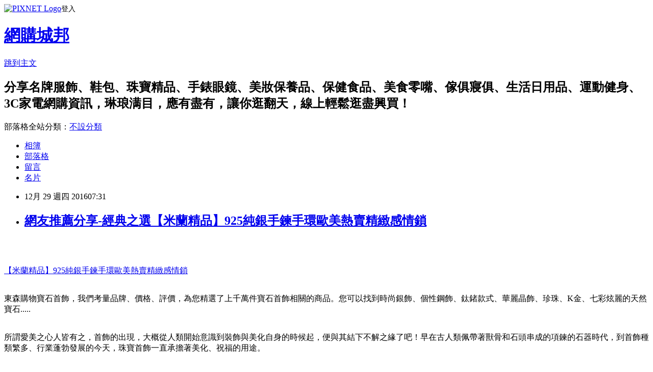

--- FILE ---
content_type: text/html; charset=utf-8
request_url: https://anctilcoggdy.pixnet.net/blog/posts/13285694819
body_size: 43122
content:
<!DOCTYPE html><html lang="zh-TW"><head><meta charSet="utf-8"/><meta name="viewport" content="width=device-width, initial-scale=1"/><link rel="stylesheet" href="https://static.1px.tw/blog-next/_next/static/chunks/b1e52b495cc0137c.css" data-precedence="next"/><link rel="stylesheet" href="https://static.1px.tw/blog-next/public/fix.css?v=202601230534" type="text/css" data-precedence="medium"/><link rel="stylesheet" href="https://s3.1px.tw/blog/theme/choc/iframe-popup.css?v=202601230534" type="text/css" data-precedence="medium"/><link rel="stylesheet" href="https://s3.1px.tw/blog/theme/choc/plugins.min.css?v=202601230534" type="text/css" data-precedence="medium"/><link rel="stylesheet" href="https://s3.1px.tw/blog/theme/choc/openid-comment.css?v=202601230534" type="text/css" data-precedence="medium"/><link rel="stylesheet" href="https://s3.1px.tw/blog/theme/choc/style.min.css?v=202601230534" type="text/css" data-precedence="medium"/><link rel="stylesheet" href="https://s3.1px.tw/blog/theme/choc/main.min.css?v=202601230534" type="text/css" data-precedence="medium"/><link rel="stylesheet" href="https://pimg.1px.tw/anctilcoggdy/assets/anctilcoggdy.css?v=202601230534" type="text/css" data-precedence="medium"/><link rel="stylesheet" href="https://s3.1px.tw/blog/theme/choc/author-info.css?v=202601230534" type="text/css" data-precedence="medium"/><link rel="stylesheet" href="https://s3.1px.tw/blog/theme/choc/idlePop.min.css?v=202601230534" type="text/css" data-precedence="medium"/><link rel="preload" as="script" fetchPriority="low" href="https://static.1px.tw/blog-next/_next/static/chunks/94688e2baa9fea03.js"/><script src="https://static.1px.tw/blog-next/_next/static/chunks/41eaa5427c45ebcc.js" async=""></script><script src="https://static.1px.tw/blog-next/_next/static/chunks/e2c6231760bc85bd.js" async=""></script><script src="https://static.1px.tw/blog-next/_next/static/chunks/94bde6376cf279be.js" async=""></script><script src="https://static.1px.tw/blog-next/_next/static/chunks/426b9d9d938a9eb4.js" async=""></script><script src="https://static.1px.tw/blog-next/_next/static/chunks/turbopack-5021d21b4b170dda.js" async=""></script><script src="https://static.1px.tw/blog-next/_next/static/chunks/ff1a16fafef87110.js" async=""></script><script src="https://static.1px.tw/blog-next/_next/static/chunks/e308b2b9ce476a3e.js" async=""></script><script src="https://static.1px.tw/blog-next/_next/static/chunks/169ce1e25068f8ff.js" async=""></script><script src="https://static.1px.tw/blog-next/_next/static/chunks/d3c6eed28c1dd8e2.js" async=""></script><script src="https://static.1px.tw/blog-next/_next/static/chunks/d4d39cfc2a072218.js" async=""></script><script src="https://static.1px.tw/blog-next/_next/static/chunks/6a5d72c05b9cd4ba.js" async=""></script><script src="https://static.1px.tw/blog-next/_next/static/chunks/8af6103cf1375f47.js" async=""></script><script src="https://static.1px.tw/blog-next/_next/static/chunks/e90cbf588986111c.js" async=""></script><script src="https://static.1px.tw/blog-next/_next/static/chunks/6fc86f1438482192.js" async=""></script><script src="https://static.1px.tw/blog-next/_next/static/chunks/6d1100e43ad18157.js" async=""></script><script src="https://static.1px.tw/blog-next/_next/static/chunks/c2622454eda6e045.js" async=""></script><script src="https://static.1px.tw/blog-next/_next/static/chunks/ed01c75076819ebd.js" async=""></script><script src="https://static.1px.tw/blog-next/_next/static/chunks/a4df8fc19a9a82e6.js" async=""></script><title>網友推薦分享-經典之選【米蘭精品】925純銀手鍊手環歐美熱賣精緻感情鎖</title><meta name="description" content="【米蘭精品】925純銀手鍊手環歐美熱賣精緻感情鎖東森購物寶石首飾，我們考量品牌、價格、評價，為您精選了上千萬件寶石首飾相關的商品。您可以找到時尚銀飾、個性鋼飾、鈦鍺款式、華麗晶飾、珍珠、K金、七彩炫麗的天然寶石..... 所謂愛美之心人皆有之，首飾的出現，大概從人類開始意識到裝飾與美化自身的時候起，便與其結下不解之緣了吧！早在古人類佩帶著獸骨和石頭串成的項鍊的石器時代，到首飾種類繁多、行業蓬勃發展的今天，珠寶首飾一直承擔著美化、祝福的用途。講再多不如欣賞照片！ 看到這些華麗的飾品，有沒有？哇，好想試戴一下呀！"/><meta name="author" content="網購城邦"/><meta name="google-adsense-platform-account" content="pub-2647689032095179"/><meta name="fb:app_id" content="101730233200171"/><link rel="canonical" href="https://anctilcoggdy.pixnet.net/blog/posts/13285694819"/><meta property="og:title" content="網友推薦分享-經典之選【米蘭精品】925純銀手鍊手環歐美熱賣精緻感情鎖"/><meta property="og:description" content="【米蘭精品】925純銀手鍊手環歐美熱賣精緻感情鎖東森購物寶石首飾，我們考量品牌、價格、評價，為您精選了上千萬件寶石首飾相關的商品。您可以找到時尚銀飾、個性鋼飾、鈦鍺款式、華麗晶飾、珍珠、K金、七彩炫麗的天然寶石..... 所謂愛美之心人皆有之，首飾的出現，大概從人類開始意識到裝飾與美化自身的時候起，便與其結下不解之緣了吧！早在古人類佩帶著獸骨和石頭串成的項鍊的石器時代，到首飾種類繁多、行業蓬勃發展的今天，珠寶首飾一直承擔著美化、祝福的用途。講再多不如欣賞照片！ 看到這些華麗的飾品，有沒有？哇，好想試戴一下呀！"/><meta property="og:url" content="https://anctilcoggdy.pixnet.net/blog/posts/13285694819"/><meta property="og:image" content="http://media.etmall.com.tw/NXimg/005980/5980122/5980122-1_XXL.jpg"/><meta property="og:type" content="article"/><meta name="twitter:card" content="summary_large_image"/><meta name="twitter:title" content="網友推薦分享-經典之選【米蘭精品】925純銀手鍊手環歐美熱賣精緻感情鎖"/><meta name="twitter:description" content="【米蘭精品】925純銀手鍊手環歐美熱賣精緻感情鎖東森購物寶石首飾，我們考量品牌、價格、評價，為您精選了上千萬件寶石首飾相關的商品。您可以找到時尚銀飾、個性鋼飾、鈦鍺款式、華麗晶飾、珍珠、K金、七彩炫麗的天然寶石..... 所謂愛美之心人皆有之，首飾的出現，大概從人類開始意識到裝飾與美化自身的時候起，便與其結下不解之緣了吧！早在古人類佩帶著獸骨和石頭串成的項鍊的石器時代，到首飾種類繁多、行業蓬勃發展的今天，珠寶首飾一直承擔著美化、祝福的用途。講再多不如欣賞照片！ 看到這些華麗的飾品，有沒有？哇，好想試戴一下呀！"/><meta name="twitter:image" content="http://media.etmall.com.tw/NXimg/005980/5980122/5980122-1_XXL.jpg"/><link rel="icon" href="/favicon.ico?favicon.a62c60e0.ico" sizes="32x32" type="image/x-icon"/><script src="https://static.1px.tw/blog-next/_next/static/chunks/a6dad97d9634a72d.js" noModule=""></script></head><body><!--$--><!--/$--><!--$?--><template id="B:0"></template><!--/$--><script>requestAnimationFrame(function(){$RT=performance.now()});</script><script src="https://static.1px.tw/blog-next/_next/static/chunks/94688e2baa9fea03.js" id="_R_" async=""></script><div hidden id="S:0"><script id="pixnet-vars">
        window.PIXNET = {
          post_id: "13285694819",
          name: "anctilcoggdy",
          user_id: 0,
          blog_id: "6257884",
          display_ads: true,
          ad_options: {"chictrip":false}
        };
      </script><script type="text/javascript" src="https://code.jquery.com/jquery-latest.min.js"></script><script id="json-ld-article-script" type="application/ld+json">{"@context":"https:\u002F\u002Fschema.org","@type":"BlogPosting","isAccessibleForFree":true,"mainEntityOfPage":{"@type":"WebPage","@id":"https:\u002F\u002Fanctilcoggdy.pixnet.net\u002Fblog\u002Fposts\u002F13285694819"},"headline":"網友推薦分享-經典之選【米蘭精品】925純銀手鍊手環歐美熱賣精緻感情鎖","description":"\u003Cimg alt=\"\" src=\"http:\u002F\u002Fmedia.etmall.com.tw\u002FNXimg\u002F005980\u002F5980122\u002F5980122-1_XXL.jpg\" title=\"\" \u002F\u003E\u003Cbr \u002F\u003E\u003Cbr\u003E\u003Ca href=\"http:\u002F\u002Fvbtrax.com\u002Ftrack\u002Fclicks\u002F2313\u002Fc627c2ba9f0620defa9cbd2e8d2b891473624bca74e8f0ab416db0066607?subid_1=&amp;subid_2=&amp;subid_3=&amp;t=http%3A%2F%2Fwww.etmall.com.tw%2FPages%2FProductDetail.aspx%3FStoreID%3D31772%26CategoryID%3D55722%26ProductSKU%3D5980122\"\u003E【米蘭精品】925純銀手鍊手環歐美熱賣精緻感情鎖\u003C\u002Fa\u003E\u003Cbr\u003E\u003Cspan style=\"font-size:20px\"\u003E東森購物寶石首飾，我們考量品牌、價格、評價，為您精選了上千萬件寶石首飾相關的商品。您可以找到時尚銀飾、個性鋼飾、鈦鍺款式、華麗晶飾、珍珠、K金、七彩炫麗的天然寶石..... \u003C\u002Fspan\u003E\u003Cbr\u003E\u003Cspan style=\"font-size:20px\"\u003E所謂愛美之心人皆有之，首飾的出現，大概從人類開始意識到裝飾與美化自身的時候起，便與其結下不解之緣了吧！早在古人類佩帶著獸骨和石頭串成的項鍊的石器時代，到首飾種類繁多、行業蓬勃發展的今天，珠寶首飾一直承擔著美化、祝福的用途。\u003C\u002Fspan\u003E\u003Cbr\u003E\u003Cspan style=\"color:#8B1910\"\u003E講再多不如欣賞照片！ \u003C\u002Fspan\u003E\u003Cbr\u003E\u003Cspan style=\"font-size:20px\"\u003E看到這些華麗的飾品，有沒有？哇，好想試戴一下呀！\u003C\u002Fspan\u003E\u003Cbr\u003E","articleBody":"\u003Ca href=\"http:\u002F\u002Fvbtrax.com\u002Ftrack\u002Fclicks\u002F2313\u002Fc627c2ba9f0620defa9cbd2e8d2b891473624bca74e8f0ab416db0066607?subid_1=&subid_2=&subid_3=&t=http%3A%2F%2Fwww.etmall.com.tw%2FPages%2FProductDetail.aspx%3FStoreID%3D31772%26CategoryID%3D55722%26ProductSKU%3D5980122\"\u003E\u003Cimg alt=\"\" src=\"http:\u002F\u002Fmedia.etmall.com.tw\u002FNXimg\u002F005980\u002F5980122\u002F5980122-1_XXL.jpg\" title=\"\" \u002F\u003E\u003C\u002Fa\u003E\u003Cbr\u002F\u003E\u003Cbr\u002F\u003E\u003Cp style=\"text-align: center;\"\u003E\u003Cspan style=\"font-size:20px\"\u003E\u003Ca href=\"http:\u002F\u002Fvbtrax.com\u002Ftrack\u002Fclicks\u002F2313\u002Fc627c2ba9f0620defa9cbd2e8d2b891473624bca74e8f0ab416db0066607?subid_1=&subid_2=&subid_3=&t=http%3A%2F%2Fwww.etmall.com.tw%2FPages%2FProductDetail.aspx%3FStoreID%3D31772%26CategoryID%3D55722%26ProductSKU%3D5980122\"\u003E【米蘭精品】925純銀手鍊手環歐美熱賣精緻感情鎖\u003C\u002Fa\u003E\u003C\u002Fspan\u003E\u003Cbr\u002F\u003E\u003Cbr\u002F\u003E\u003Cp style=\"text-align: center;\"\u003E\u003Cspan style=\"color:#251F72\"\u003E\u003Cspan style=\"font-size:20px\"\u003E東森購物寶石首飾，我們考量品牌、價格、評價，為您精選了上千萬件寶石首飾相關的商品。您可以找到時尚銀飾、個性鋼飾、鈦鍺款式、華麗晶飾、珍珠、K金、七彩炫麗的天然寶石..... \u003C\u002Fspan\u003E\u003C\u002Fspan\u003E\u003Cbr\u002F\u003E\u003Cbr\u002F\u003E\u003Cp style=\"text-align: center;\"\u003E\u003Cspan style=\"color:#A04605\"\u003E\u003Cspan style=\"font-size:20px\"\u003E所謂愛美之心人皆有之，首飾的出現，大概從人類開始意識到裝飾與美化自身的時候起，便與其結下不解之緣了吧！早在古人類佩帶著獸骨和石頭串成的項鍊的石器時代，到首飾種類繁多、行業蓬勃發展的今天，珠寶首飾一直承擔著美化、祝福的用途。\u003C\u002Fspan\u003E\u003C\u002Fspan\u003E\u003Cbr\u002F\u003E\u003Cbr\u002F\u003E\u003Cp style=\"text-align: center;\"\u003E\u003Cspan style=\"font-size:20px\"\u003E\u003Cspan style=\"color:#8B1910\"\u003E講再多不如欣賞照片！ \u003C\u002Fspan\u003E\u003C\u002Fspan\u003E\u003Cbr\u002F\u003E\u003Cbr\u002F\u003E\u003Cp style=\"text-align: center;\"\u003E\u003Cspan style=\"color:#8B1910\"\u003E\u003Cspan style=\"font-size:20px\"\u003E看到這些華麗的飾品，有沒有？哇，好想試戴一下呀！\u003C\u002Fspan\u003E\u003C\u002Fspan\u003E\u003Cbr\u002F\u003E\u003Cbr\u002F\u003E\u003Cp style=\"text-align: center;\"\u003E\u003Cspan style=\"color:#8B1910\"\u003E\u003Cspan style=\"font-size:20px\"\u003E讓妳舒服在家也能入手任何款式！ 呈獻一系列經典瑰麗、時尚獨特的珠寶首飾。美不勝收的設計，再加上琳琅滿目的選擇，保證讓眾珠寶首飾愛好者流連忘返。\u003C\u002Fspan\u003E\u003C\u002Fspan\u003E\u003Cbr\u002F\u003E\u003Cbr\u002F\u003E\u003Cp style=\"text-align: center;\"\u003E\u003Cbr\u002F\u003E\u003Cbr\u002F\u003E\u003Cp style=\"text-align: center\"\u003E\u003Cspan style=\"font-size:24px\"\u003E\u003Ca href=\"https:\u002F\u002Fgoo.gl\u002Fo9Lxso\" target=\"_blank\"\u003E\u003Cspan style=\"color:#104b5c\"\u003E更多介紹.\u003C\u002Fspan\u003E\u003Cspan style=\"color:#000000\"\u003E..\u003C\u002Fspan\u003E\u003C\u002Fa\u003E\u003C\u002Fspan\u003E\u003Cbr\u002F\u003E\u003Cbr\u002F\u003E\u003Cp style=\"text-align: center;\"\u003E\u003Cspan style=\"font-size:20px\"\u003E已售出：382件\u003C\u002Fspan\u003E\u003Cbr\u002F\u003E\u003Cbr\u002F\u003E\u003Cp style=\"text-align: center;\"\u003E\u003Cinput style=\"width:200px;height:34px;font-size:20px;border:3px #B5B5B5 double;background-color:#6e9eff;\" type=\"button\" value=\"立即看最優惠價格\" onclick=window.open(\"http:\u002F\u002Fvbtrax.com\u002Ftrack\u002Fclicks\u002F2313\u002Fc627c2ba9f0620defa9cbd2e8d2b891473624bca74e8f0ab416db0066607?subid_1=&subid_2=&subid_3=&t=http%3A%2F%2Fwww.etmall.com.tw%2FPages%2FProductDetail.aspx%3FStoreID%3D31772%26CategoryID%3D55722%26ProductSKU%3D5980122\") style=\"width:200px;height:34px;font-size:20px;border:3px #B5B5B5 double;background-color:#6e9eff;\" \u002F\u003E\u003Cbr\u002F\u003E\u003Cbr\u002F\u003E\u003Cp style=\"text-align: center\"\u003E\u003Cbr\u002F\u003E\u003Cbr\u002F\u003E\u003Ca href=\"https:\u002F\u002Fgoo.gl\u002FCJMgY3\" target=\"_blank\"\u003E\u003Cimg alt=\"流行飾品推薦\" src=\"https:\u002F\u002Fgoo.gl\u002FO8Vpyo\" title=\"\" \u002F\u003E\u003C\u002Fa\u003E\u003Cbr\u002F\u003E\u003Cbr\u002F\u003E\u003Ca href=\"https:\u002F\u002Fgoo.gl\u002FfUzNgH\" target=\"_blank\"\u003E\u003Cimg src=\"https:\u002F\u002Fi.imgur.com\u002FK6yhNDD.jpg\"\u003E\u003C\u002Fa\u003E\u003Cbr\u002F\u003E\u003Cbr\u002F\u003E\u003Cstrong\u003E商品訊息描述\u003C\u002Fstrong\u003E: \u003Cul\u003E\u003Cli\u003E\u003Cp style='text-align: center;'\u003E\u003Cimg src='http:\u002F\u002Fmedia.etmall.com.tw\u002FXML\u002FB2Bcontent\u002FEHSB2B\u002F5980122\u002Fcontent\u002Fee38010a-72ec-48d9-b742-a0d9c39aec2b.jpg'\u003E\u003Cimg src='http:\u002F\u002Fmedia.etmall.com.tw\u002FXML\u002FB2Bcontent\u002FEHSB2B\u002F5980122\u002Fcontent\u002Fda488369-3f5f-4593-8a88-b0c3f5136d72.jpg'\u003E\u003Cbr\u002F\u003E\u003Cbr\u002F\u003E\u003C\u002Fli\u003E\u003Cli\u003E品名：925純銀手環\u003Cbr\u002F\u003E材質：國際標準優質S925純銀\u003Cbr\u002F\u003E備註：尺寸如圖所示\u003C\u002Fli\u003E\u003C\u002Ful\u003E\u003Cbr\u002F\u003E\u003Cbr\u002F\u003E\u003Cp style=\"text-align: center;\"\u003E\u003Cinput style=\"width:160px;height:34px;font-size:20px;border:3px #B5B5B5 double;background-color:#FFCC6E;\" type=\"button\" value=\"立即前往訂購\" onclick=window.open(\"http:\u002F\u002Fvbtrax.com\u002Ftrack\u002Fclicks\u002F2313\u002Fc627c2ba9f0620defa9cbd2e8d2b891473624bca74e8f0ab416db0066607?subid_1=&subid_2=&subid_3=&t=http%3A%2F%2Fwww.etmall.com.tw%2FPages%2FProductDetail.aspx%3FStoreID%3D31772%26CategoryID%3D55722%26ProductSKU%3D5980122\") style=\"width:160px;height:34px;font-size:20px;border:3px #B5B5B5 double;background-color:#FFCC6E;\" \u002F\u003E\u003Cbr\u002F\u003E\u003Cbr\u002F\u003E\u003Ca href=\"https:\u002F\u002Fgoo.gl\u002FoSUhbe\" target=\"_blank\"\u003E\u003Cimg alt=\"流行飾品推薦\" src=\"https:\u002F\u002Fgoo.gl\u002FyX12hI\" title=\"\" \u002F\u003E\u003C\u002Fa\u003E\u003Cbr\u002F\u003E\u003Cbr\u002F\u003E銀飾,戒指,項鍊,手鍊,耳環,墜飾,吊飾,鋼飾,戒指,腳鍊,套組,鈦鍺,珍珠,K金,裸石,紅寶,祖母綠, \u003Cbr\u002F\u003E\u003Cbr\u002F\u003E翡翠,玉鐲,黃金,白金,GIA國際證,八心八箭,鑽石,鑽戒,克拉,優惠卷,折價卷,購物金\u003Cbr\u002F\u003E\u003Cbr\u002F\u003E\u003Ca href=\"https:\u002F\u002Fgoo.gl\u002FppsKPP\"\u003E\u003Cimg src=\"https:\u002F\u002Fpimg.1px.tw\u002Fmaha8812\u002F1480590916-951702689.jpg\" alt=\"momo\"\u003E\u003C\u002Fa\u003E\u003Cbr\u002F\u003E\u003Cbr\u002F\u003E\u003Ca href=\"https:\u002F\u002Fgoo.gl\u002F8RlQb9\"\u003E\u003Cimg src=\"https:\u002F\u002Fpimg.1px.tw\u002Fmaha8812\u002F1480590916-3411525358.jpg\" alt=\"udn\"\u003E\u003C\u002Fa\u003E\u003Cbr\u002F\u003E\u003Cbr\u002F\u003E\u003Ca href=\"https:\u002F\u002Fgoo.gl\u002F4XITfW\"\u003E\u003Cimg src=\"https:\u002F\u002Fpimg.1px.tw\u002Fmaha8812\u002F1480590916-132720402.jpg\" alt=\"東森\"\u003E\u003C\u002Fa\u003E\u003Cbr\u002F\u003E\u003Cbr\u002F\u003E\u003Ca href=\"https:\u002F\u002Fgoo.gl\u002FvvoMzT\"\u003E\u003Cimg src=\"https:\u002F\u002Fpimg.1px.tw\u002Fmaha8812\u002F1480590916-4222234617.jpg\" alt=\"gohappy\"\u003E\u003C\u002Fa\u003E\u003Cbr\u002F\u003E\u003Cbr\u002F\u003E\u003Ca href=\"https:\u002F\u002Fgoo.gl\u002FQq8ZVB\" target=\"_blank\"\u003E\u003Cimg alt=\"流行時尚包\" src=\"https:\u002F\u002Fgoo.gl\u002FRn4uRd\" title=\"\" \u002F\u003E\u003C\u002Fa\u003E\u003Cbr\u002F\u003E\u003Cbr\u002F\u003E\u003Cp style=\"text-align: center;\"\u003E\u003Cspan style=\"color:#A41F6F\"\u003E\u003Cspan style=\"font-size:18px\"\u003E想讓到處都買得到的平凡衣服變得更加時尚，就要藉由配件增加效果，即使是相同的服裝只要搭配不同的配件，就能變得成熟或變得休閒，可以翻轉整個造型印象。\u003C\u002Fspan\u003E\u003C\u002Fspan\u003E\u003Cbr\u002F\u003E\u003Cbr\u002F\u003E\u003Cp style=\"text-align: center;\"\u003E\u003Cspan style=\"color:#A41F6F\"\u003E\u003Cspan style=\"font-size:18px\"\u003E如果將造型比喻成做菜，那麼配件就是辛香調味料，只要撒上一點就能讓味道更有深度。在這裡就將我推薦的配件介紹給大家吧！\u003C\u002Fspan\u003E\u003C\u002Fspan\u003E\u003Cbr\u002F\u003E\u003Cbr\u002F\u003E\u003Cp style=\"text-align: center;\"\u003E\u003Cspan style=\"color:#0000FF\"\u003E\u003Cspan style=\"font-size:28px\"\u003E\u003Cstrong\u003E&darr;看更多推薦的配件&darr;\u003C\u002Fstrong\u003E\u003C\u002Fspan\u003E\u003C\u002Fspan\u003E\u003Cbr\u002F\u003E\u003Cbr\u002F\u003E\u003Cmeta http-equiv=\"Content-type\" content=\"text\u002Fhtml;charset=utf-8\" \u002F\u003E \u003Cbr\u002F\u003E\u003Cbr\u002F\u003E\u003Ctable\u003E\u003Ctr\u003E\u003Ctd\u003E\u003Ca href=\"http:\u002F\u002Fvbtrax.com\u002Ftrack\u002Fclicks\u002F2313\u002Fc627c2ba9f0620defa9cbd2e8d2b891473624bca74e8f0ab416db0066607?subid_1=&subid_2=&subid_3=&t=http%3A%2F%2Fwww.etmall.com.tw%2FPages%2FProductDetail.aspx%3FStoreID%3D31772%26CategoryID%3D28256%26ProductSKU%3D1610637\"\u003E【ANGEL WOOLEN】狂野魅惑頂級羊毛披肩\u003C\u002Fa\u003E\u003Cbr\u002F\u003E\u003Cbr\u002F\u003E\u003Ca href=\"http:\u002F\u002Fvbtrax.com\u002Ftrack\u002Fclicks\u002F2313\u002Fc627c2ba9f0620defa9cbd2e8d2b891473624bca74e8f0ab416db0066607?subid_1=&subid_2=&subid_3=&t=http%3A%2F%2Fwww.etmall.com.tw%2FPages%2FProductDetail.aspx%3FStoreID%3D31772%26CategoryID%3D28256%26ProductSKU%3D1610637\"\u003E\u003Cimg border=\"0\" width=\"135\" height=\"135\" src=\"http:\u002F\u002Fmedia.etmall.com.tw\u002FNXimg\u002F001610\u002F1610637\u002F1610637-1_XXL.jpg\"\u003E\u003C\u002Fa\u003E\u003Cbr\u002F\u003E\u003Cbr\u002F\u003E\u003Ctd\u003E\u003Ctd\u003E\u003Ca href=\"http:\u002F\u002Fvbtrax.com\u002Ftrack\u002Fclicks\u002F2313\u002Fc627c2ba9f0620defa9cbd2e8d2b891473624bca74e8f0ab416db0066607?subid_1=&subid_2=&subid_3=&t=http%3A%2F%2Fwww.etmall.com.tw%2FPages%2FProductDetail.aspx%3FStoreID%3D31772%26CategoryID%3D28256%26ProductSKU%3D1618518\"\u003E【Angel Woolen】待嫁新娘 鑽石紋羊絨披肩\u003C\u002Fa\u003E\u003Cbr\u002F\u003E\u003Cbr\u002F\u003E\u003Ca href=\"http:\u002F\u002Fvbtrax.com\u002Ftrack\u002Fclicks\u002F2313\u002Fc627c2ba9f0620defa9cbd2e8d2b891473624bca74e8f0ab416db0066607?subid_1=&subid_2=&subid_3=&t=http%3A%2F%2Fwww.etmall.com.tw%2FPages%2FProductDetail.aspx%3FStoreID%3D31772%26CategoryID%3D28256%26ProductSKU%3D1618518\"\u003E\u003Cimg border=\"0\" width=\"135\" height=\"135\" src=\"http:\u002F\u002Fmedia.etmall.com.tw\u002FNXimg\u002F001618\u002F1618518\u002F1618518-1_XXL.jpg\"\u003E\u003C\u002Fa\u003E\u003Cbr\u002F\u003E\u003Cbr\u002F\u003E\u003Ctd\u003E\u003Ctd\u003E\u003Ca href=\"http:\u002F\u002Fvbtrax.com\u002Ftrack\u002Fclicks\u002F2313\u002Fc627c2ba9f0620defa9cbd2e8d2b891473624bca74e8f0ab416db0066607?subid_1=&subid_2=&subid_3=&t=http%3A%2F%2Fwww.etmall.com.tw%2FPages%2FProductDetail.aspx%3FStoreID%3D31772%26CategoryID%3D28256%26ProductSKU%3D1618607\"\u003E【ANGEL WOOLEN】頂級純色羊絨披肩(金蔥格紋兩件組)\u003C\u002Fa\u003E\u003Cbr\u002F\u003E\u003Cbr\u002F\u003E\u003Ca href=\"http:\u002F\u002Fvbtrax.com\u002Ftrack\u002Fclicks\u002F2313\u002Fc627c2ba9f0620defa9cbd2e8d2b891473624bca74e8f0ab416db0066607?subid_1=&subid_2=&subid_3=&t=http%3A%2F%2Fwww.etmall.com.tw%2FPages%2FProductDetail.aspx%3FStoreID%3D31772%26CategoryID%3D28256%26ProductSKU%3D1618607\"\u003E\u003Cimg border=\"0\" width=\"135\" height=\"135\" src=\"http:\u002F\u002Fmedia.etmall.com.tw\u002FNXimg\u002F001618\u002F1618607\u002F1618607-1_XXL.jpg\"\u003E\u003C\u002Fa\u003E\u003Cbr\u002F\u003E\u003Cbr\u002F\u003E\u003Ctd\u003E\u003C\u002Ftr\u003E\u003Cbr\u002F\u003E\u003Cbr\u002F\u003E\u003Ctr\u003E\u003Ctd\u003E\u003Ca href=\"http:\u002F\u002Fvbtrax.com\u002Ftrack\u002Fclicks\u002F2313\u002Fc627c2ba9f0620defa9cbd2e8d2b891473624bca74e8f0ab416db0066607?subid_1=&subid_2=&subid_3=&t=http%3A%2F%2Fwww.etmall.com.tw%2FPages%2FProductDetail.aspx%3FStoreID%3D31772%26CategoryID%3D28256%26ProductSKU%3D1618608\"\u003E【ANGEL WOOLEN】頂級純色羊絨披肩(金蔥)\u003C\u002Fa\u003E\u003Cbr\u002F\u003E\u003Cbr\u002F\u003E\u003Ca href=\"http:\u002F\u002Fvbtrax.com\u002Ftrack\u002Fclicks\u002F2313\u002Fc627c2ba9f0620defa9cbd2e8d2b891473624bca74e8f0ab416db0066607?subid_1=&subid_2=&subid_3=&t=http%3A%2F%2Fwww.etmall.com.tw%2FPages%2FProductDetail.aspx%3FStoreID%3D31772%26CategoryID%3D28256%26ProductSKU%3D1618608\"\u003E\u003Cimg border=\"0\" width=\"135\" height=\"135\" src=\"http:\u002F\u002Fmedia.etmall.com.tw\u002FNXimg\u002F001618\u002F1618608\u002F1618608-1_XXL.jpg\"\u003E\u003C\u002Fa\u003E\u003Cbr\u002F\u003E\u003Cbr\u002F\u003E\u003Ctd\u003E\u003Ctd\u003E\u003Ca href=\"http:\u002F\u002Fvbtrax.com\u002Ftrack\u002Fclicks\u002F2313\u002Fc627c2ba9f0620defa9cbd2e8d2b891473624bca74e8f0ab416db0066607?subid_1=&subid_2=&subid_3=&t=http%3A%2F%2Fwww.etmall.com.tw%2FPages%2FProductDetail.aspx%3FStoreID%3D31772%26CategoryID%3D28256%26ProductSKU%3D1618609\"\u003E【ANGEL WOOLEN】頂級純色羊絨披肩(格紋)\u003C\u002Fa\u003E\u003Cbr\u002F\u003E\u003Cbr\u002F\u003E\u003Ca href=\"http:\u002F\u002Fvbtrax.com\u002Ftrack\u002Fclicks\u002F2313\u002Fc627c2ba9f0620defa9cbd2e8d2b891473624bca74e8f0ab416db0066607?subid_1=&subid_2=&subid_3=&t=http%3A%2F%2Fwww.etmall.com.tw%2FPages%2FProductDetail.aspx%3FStoreID%3D31772%26CategoryID%3D28256%26ProductSKU%3D1618609\"\u003E\u003Cimg border=\"0\" width=\"135\" height=\"135\" src=\"http:\u002F\u002Fmedia.etmall.com.tw\u002FNXimg\u002F001618\u002F1618609\u002F1618609-1_XXL.jpg\"\u003E\u003C\u002Fa\u003E\u003Cbr\u002F\u003E\u003Cbr\u002F\u003E\u003Ctd\u003E\u003Ctd\u003E\u003Ca href=\"http:\u002F\u002Fvbtrax.com\u002Ftrack\u002Fclicks\u002F2313\u002Fc627c2ba9f0620defa9cbd2e8d2b891473624bca74e8f0ab416db0066607?subid_1=&subid_2=&subid_3=&t=http%3A%2F%2Fwww.etmall.com.tw%2FPages%2FProductDetail.aspx%3FStoreID%3D31772%26CategoryID%3D28256%26ProductSKU%3D1619061\"\u003E【ANGEL WOOLEN】巧奪天工pashmina手工柔軟厚披肩(灰色)\u003C\u002Fa\u003E\u003Cbr\u002F\u003E\u003Cbr\u002F\u003E\u003Ca href=\"http:\u002F\u002Fvbtrax.com\u002Ftrack\u002Fclicks\u002F2313\u002Fc627c2ba9f0620defa9cbd2e8d2b891473624bca74e8f0ab416db0066607?subid_1=&subid_2=&subid_3=&t=http%3A%2F%2Fwww.etmall.com.tw%2FPages%2FProductDetail.aspx%3FStoreID%3D31772%26CategoryID%3D28256%26ProductSKU%3D1619061\"\u003E\u003Cimg border=\"0\" width=\"135\" height=\"135\" src=\"http:\u002F\u002Fmedia.etmall.com.tw\u002FNXimg\u002F001619\u002F1619061\u002F1619061-1_XXL.jpg\"\u003E\u003C\u002Fa\u003E\u003Cbr\u002F\u003E\u003Cbr\u002F\u003E\u003Ctd\u003E\u003C\u002Ftr\u003E\u003Cbr\u002F\u003E\u003Cbr\u002F\u003E\u003C\u002Ftable\u003E\u003Cbr\u002F\u003E\u003Cbr\u002F\u003E\u003Cp style=\"text-align: center;\"\u003E\u003Cinput style=\"width:160px;height:34px;font-size:20px;border:3px #B5B5B5 double;background-color:#FFCC6E;\" type=\"button\" value=\"立即前往訂購\" onclick=window.open(\"http:\u002F\u002Fvbtrax.com\u002Ftrack\u002Fclicks\u002F2313\u002Fc627c2ba9f0620defa9cbd2e8d2b891473624bca74e8f0ab416db0066607?subid_1=&subid_2=&subid_3=&t=http%3A%2F%2Fwww.etmall.com.tw%2FPages%2FProductDetail.aspx%3FStoreID%3D31772%26CategoryID%3D55722%26ProductSKU%3D5980122\") style=\"width:160px;height:34px;font-size:20px;border:3px #B5B5B5 double;background-color:#FFCC6E;\" \u002F\u003E\u003Cbr\u002F\u003E\u003Cbr\u002F\u003E珊瑚,碧璽,玉髓,白水晶,紫水晶,粉晶,黃水晶,茶晶,白幽靈,綠幽靈,瑪瑙,虎眼石,黑曜石,捷克隕石,鈦晶,貓眼石,孔雀石,青金石,\u003Cbr\u002F\u003E\u003Cbr\u002F\u003E硨磲,琥珀,蜜蠟,水晶洞,施華洛世奇水晶首飾收納,首飾架,首飾品牌,首飾批發,便宜首飾\u003Cbr\u002F\u003E\u003Cbr\u002F\u003E                                \u003Cp class=\"date\"\u003E2016年12月12日 20:53\u003Cbr\u002F\u003E\u003Cbr\u002F\u003E                                記者李湘文／綜合報導\u003Cbr\u002F\u003E\u003Cbr\u002F\u003E藝人Eason（黃尹宣）曾是團體「CIRCUS」一員，常在臉書分享爆笑生活點滴，近日也PO出一段「網拍開箱影片」，透露最近訂了網拍，未料收到包裹後，竟發現是裝在「板條箱」裡面！他還必須拿鋸子鋸開木板，才能拿出裡面的包裹，超真實「開箱文」讓網友全笑瘋了。\u003Cbr\u002F\u003E\u003Cbr\u002F\u003E\u003Cstrong\u003E▲Eason收到網拍，竟是用木板箱裝著。（圖／取自Eason黃尹宣臉書）\u003C\u002Fstrong\u003E\u003Cbr\u002F\u003E\u003Cbr\u002F\u003EEason最近在拍賣網站上購物，賣家特別承諾「別擔心～我們家的包裝很密實，連盒子都不會壓到呢」，沒想到他收到寄來的包裹一看，東西竟然是裝在木箱子裡，被釘得嚴嚴實實，雖然真的不怕壓到，但也拿不出來。他傻眼：「嗯......好的，我只是沒想到會這麼密，密到需要鋸子來開！」\u003Cbr\u002F\u003E\u003Cbr\u002F\u003E\u003Cstrong\u003E▲▼Eason真的拿出鋸子來拆網拍。（圖／翻攝自Eason黃尹宣臉書）\u003C\u002Fstrong\u003E\u003Cbr\u002F\u003E\u003Cbr\u002F\u003E為此，Eason真的拿來一把鋸子，蹲在大廳就開始賣力「開箱」，正著鋸、反著鋸、立起來鋸、放地上鋸，好不容易才把4個角都鋸開，連旁邊的警衛都看不下去跑來幫忙。而Eason拿出包裹後還沒完，又蹲在原地拆開層層疊疊的包裝，最後才露出最裡層的紙箱，整段過程被Eason上傳臉書後，令網友爆笑「這根本出國貿的貨」、「到底買什麼啦」、「這開箱文真夠辛苦」。\u003Cbr\u002F\u003E\u003Cbr\u002F\u003E【米蘭精品】925純銀手鍊手環歐美熱賣精緻感情鎖CP值超高,【米蘭精品】925純銀手鍊手環歐美熱賣精緻感情鎖使用心得,【米蘭精品】925純銀手鍊手環歐美熱賣精緻感情鎖分享文,【米蘭精品】925純銀手鍊手環歐美熱賣精緻感情鎖嚴選,【米蘭精品】925純銀手鍊手環歐美熱賣精緻感情鎖大推,【米蘭精品】925純銀手鍊手環歐美熱賣精緻感情鎖那裡買,【米蘭精品】925純銀手鍊手環歐美熱賣精緻感情鎖最便宜,\u003Cbr\u002F\u003E\u003Cbr\u002F\u003E【米蘭精品】925純銀手鍊手環歐美熱賣精緻感情鎖心得分享,【米蘭精品】925純銀手鍊手環歐美熱賣精緻感情鎖熱銷,【米蘭精品】925純銀手鍊手環歐美熱賣精緻感情鎖真心推薦,【米蘭精品】925純銀手鍊手環歐美熱賣精緻感情鎖破盤,【米蘭精品】925純銀手鍊手環歐美熱賣精緻感情鎖網購,【米蘭精品】925純銀手鍊手環歐美熱賣精緻感情鎖網路人氣商品,【米蘭精品】925純銀手鍊手環歐美熱賣精緻感情鎖評價,\u003Cbr\u002F\u003E\u003Cbr\u002F\u003E【米蘭精品】925純銀手鍊手環歐美熱賣精緻感情鎖試用文,【米蘭精品】925純銀手鍊手環歐美熱賣精緻感情鎖部落客大推,【米蘭精品】925純銀手鍊手環歐美熱賣精緻感情鎖部落客推薦,【米蘭精品】925純銀手鍊手環歐美熱賣精緻感情鎖開箱文,【米蘭精品】925純銀手鍊手環歐美熱賣精緻感情鎖優缺點比較,【米蘭精品】925純銀手鍊手環歐美熱賣精緻感情鎖評估\u003Cul\u003E\n\u003Cbr\u002F\u003E\n\u003C\u002Ful\u003E\n\u003Cul\u003E\n\u003Cli\u003E\u003Ca href=\"http:\u002F\u002Flebrunzjddqn.pixnet.net\u002Fblog\u002Fpost\u002F285694312\" target=\"_blank\" style=\"text-decoration: none;\"\u003E部落客人氣評價-愛情與永恆原生飾代SilverKings-信念-316L白鋼項鍊-銀-(網)\u003C\u002Fa\u003E\u003C\u002Fli\u003E\u003Cli\u003E\u003Ca href=\"http:\u002F\u002Fblog.xuite.net\u002Fbaifvzyydtz\u002Fblog\u002F477741530\" target=\"_blank\" style=\"text-decoration: none;\"\u003Efb討論-絢麗奪目【米蘭精品】925純銀耳環鑲鑽耳飾精緻星星時尚73ag238\u003C\u002Fa\u003E\u003C\u002Fli\u003E\u003Cli\u003E\u003Ca href=\"http:\u002F\u002Fblog.xuite.net\u002Ftoddbnjxfqs\u002Fblog\u002F477740953\" target=\"_blank\" style=\"text-decoration: none;\"\u003ECP值推薦-工藝之美【米蘭精品】925純銀耳環耳針式耳飾小花百搭73ag300\u003C\u002Fa\u003E\u003C\u002Fli\u003E\u003Cli\u003E\u003Ca href=\"http:\u002F\u002Fmodicafcudoe.pixnet.net\u002Fblog\u002Fpost\u002F285693751\" target=\"_blank\" style=\"text-decoration: none;\"\u003ECP值推薦-工藝之美【米蘭精品】925純銀戒指銀飾十字架造型獨特簡約\u003C\u002Fa\u003E\u003C\u002Fli\u003E\u003Cli\u003E\u003Ca href=\"http:\u002F\u002Fblog.xuite.net\u002Fkleviflziin\u002Fblog\u002F477740755\" target=\"_blank\" style=\"text-decoration: none;\"\u003E網友評價推薦-時尚獨特MASSA-G Eternal Love 至死不渝-黑 鍺鈦鍊飾\u003C\u002Fa\u003E\u003C\u002Fli\u003E\n\u003C\u002Ful\u003E\n\u003Cbr\u002F\u003E\u003C!--\u002F\u002FBLOG_SEND_OK_D98E8B015B587CAD--\u003E","image":["http:\u002F\u002Fmedia.etmall.com.tw\u002FNXimg\u002F005980\u002F5980122\u002F5980122-1_XXL.jpg"],"author":{"@type":"Person","name":"網購城邦","url":"https:\u002F\u002Fwww.pixnet.net\u002Fpcard\u002Fanctilcoggdy"},"publisher":{"@type":"Organization","name":"網購城邦","logo":{"@type":"ImageObject","url":"https:\u002F\u002Fs3.1px.tw\u002Fblog\u002Fcommon\u002Favatar\u002Fblog_cover_light.jpg"}},"datePublished":"2016-12-28T23:31:22.000Z","dateModified":"","keywords":[],"articleSection":"國外旅遊"}</script><template id="P:1"></template><template id="P:2"></template><template id="P:3"></template><section aria-label="Notifications alt+T" tabindex="-1" aria-live="polite" aria-relevant="additions text" aria-atomic="false"></section></div><script>(self.__next_f=self.__next_f||[]).push([0])</script><script>self.__next_f.push([1,"1:\"$Sreact.fragment\"\n3:I[39756,[\"https://static.1px.tw/blog-next/_next/static/chunks/ff1a16fafef87110.js\",\"https://static.1px.tw/blog-next/_next/static/chunks/e308b2b9ce476a3e.js\"],\"default\"]\n4:I[53536,[\"https://static.1px.tw/blog-next/_next/static/chunks/ff1a16fafef87110.js\",\"https://static.1px.tw/blog-next/_next/static/chunks/e308b2b9ce476a3e.js\"],\"default\"]\n6:I[97367,[\"https://static.1px.tw/blog-next/_next/static/chunks/ff1a16fafef87110.js\",\"https://static.1px.tw/blog-next/_next/static/chunks/e308b2b9ce476a3e.js\"],\"OutletBoundary\"]\n8:I[97367,[\"https://static.1px.tw/blog-next/_next/static/chunks/ff1a16fafef87110.js\",\"https://static.1px.tw/blog-next/_next/static/chunks/e308b2b9ce476a3e.js\"],\"ViewportBoundary\"]\na:I[97367,[\"https://static.1px.tw/blog-next/_next/static/chunks/ff1a16fafef87110.js\",\"https://static.1px.tw/blog-next/_next/static/chunks/e308b2b9ce476a3e.js\"],\"MetadataBoundary\"]\nc:I[63491,[\"https://static.1px.tw/blog-next/_next/static/chunks/169ce1e25068f8ff.js\",\"https://static.1px.tw/blog-next/_next/static/chunks/d3c6eed28c1dd8e2.js\"],\"default\"]\n:HL[\"https://static.1px.tw/blog-next/_next/static/chunks/b1e52b495cc0137c.css\",\"style\"]\n"])</script><script>self.__next_f.push([1,"0:{\"P\":null,\"b\":\"JQ_Jy432Rf5mCJvB01Y9Z\",\"c\":[\"\",\"blog\",\"posts\",\"13285694819\"],\"q\":\"\",\"i\":false,\"f\":[[[\"\",{\"children\":[\"blog\",{\"children\":[\"posts\",{\"children\":[[\"id\",\"13285694819\",\"d\"],{\"children\":[\"__PAGE__\",{}]}]}]}]},\"$undefined\",\"$undefined\",true],[[\"$\",\"$1\",\"c\",{\"children\":[[[\"$\",\"script\",\"script-0\",{\"src\":\"https://static.1px.tw/blog-next/_next/static/chunks/d4d39cfc2a072218.js\",\"async\":true,\"nonce\":\"$undefined\"}],[\"$\",\"script\",\"script-1\",{\"src\":\"https://static.1px.tw/blog-next/_next/static/chunks/6a5d72c05b9cd4ba.js\",\"async\":true,\"nonce\":\"$undefined\"}],[\"$\",\"script\",\"script-2\",{\"src\":\"https://static.1px.tw/blog-next/_next/static/chunks/8af6103cf1375f47.js\",\"async\":true,\"nonce\":\"$undefined\"}]],\"$L2\"]}],{\"children\":[[\"$\",\"$1\",\"c\",{\"children\":[null,[\"$\",\"$L3\",null,{\"parallelRouterKey\":\"children\",\"error\":\"$undefined\",\"errorStyles\":\"$undefined\",\"errorScripts\":\"$undefined\",\"template\":[\"$\",\"$L4\",null,{}],\"templateStyles\":\"$undefined\",\"templateScripts\":\"$undefined\",\"notFound\":\"$undefined\",\"forbidden\":\"$undefined\",\"unauthorized\":\"$undefined\"}]]}],{\"children\":[[\"$\",\"$1\",\"c\",{\"children\":[null,[\"$\",\"$L3\",null,{\"parallelRouterKey\":\"children\",\"error\":\"$undefined\",\"errorStyles\":\"$undefined\",\"errorScripts\":\"$undefined\",\"template\":[\"$\",\"$L4\",null,{}],\"templateStyles\":\"$undefined\",\"templateScripts\":\"$undefined\",\"notFound\":\"$undefined\",\"forbidden\":\"$undefined\",\"unauthorized\":\"$undefined\"}]]}],{\"children\":[[\"$\",\"$1\",\"c\",{\"children\":[null,[\"$\",\"$L3\",null,{\"parallelRouterKey\":\"children\",\"error\":\"$undefined\",\"errorStyles\":\"$undefined\",\"errorScripts\":\"$undefined\",\"template\":[\"$\",\"$L4\",null,{}],\"templateStyles\":\"$undefined\",\"templateScripts\":\"$undefined\",\"notFound\":\"$undefined\",\"forbidden\":\"$undefined\",\"unauthorized\":\"$undefined\"}]]}],{\"children\":[[\"$\",\"$1\",\"c\",{\"children\":[\"$L5\",[[\"$\",\"link\",\"0\",{\"rel\":\"stylesheet\",\"href\":\"https://static.1px.tw/blog-next/_next/static/chunks/b1e52b495cc0137c.css\",\"precedence\":\"next\",\"crossOrigin\":\"$undefined\",\"nonce\":\"$undefined\"}],[\"$\",\"script\",\"script-0\",{\"src\":\"https://static.1px.tw/blog-next/_next/static/chunks/6fc86f1438482192.js\",\"async\":true,\"nonce\":\"$undefined\"}],[\"$\",\"script\",\"script-1\",{\"src\":\"https://static.1px.tw/blog-next/_next/static/chunks/6d1100e43ad18157.js\",\"async\":true,\"nonce\":\"$undefined\"}],[\"$\",\"script\",\"script-2\",{\"src\":\"https://static.1px.tw/blog-next/_next/static/chunks/c2622454eda6e045.js\",\"async\":true,\"nonce\":\"$undefined\"}],[\"$\",\"script\",\"script-3\",{\"src\":\"https://static.1px.tw/blog-next/_next/static/chunks/ed01c75076819ebd.js\",\"async\":true,\"nonce\":\"$undefined\"}],[\"$\",\"script\",\"script-4\",{\"src\":\"https://static.1px.tw/blog-next/_next/static/chunks/a4df8fc19a9a82e6.js\",\"async\":true,\"nonce\":\"$undefined\"}]],[\"$\",\"$L6\",null,{\"children\":\"$@7\"}]]}],{},null,false,false]},null,false,false]},null,false,false]},null,false,false]},null,false,false],[\"$\",\"$1\",\"h\",{\"children\":[null,[\"$\",\"$L8\",null,{\"children\":\"$@9\"}],[\"$\",\"$La\",null,{\"children\":\"$@b\"}],null]}],false]],\"m\":\"$undefined\",\"G\":[\"$c\",[]],\"S\":false}\n"])</script><script>self.__next_f.push([1,"9:[[\"$\",\"meta\",\"0\",{\"charSet\":\"utf-8\"}],[\"$\",\"meta\",\"1\",{\"name\":\"viewport\",\"content\":\"width=device-width, initial-scale=1\"}]]\n"])</script><script>self.__next_f.push([1,"d:I[79520,[\"https://static.1px.tw/blog-next/_next/static/chunks/d4d39cfc2a072218.js\",\"https://static.1px.tw/blog-next/_next/static/chunks/6a5d72c05b9cd4ba.js\",\"https://static.1px.tw/blog-next/_next/static/chunks/8af6103cf1375f47.js\"],\"\"]\n10:I[2352,[\"https://static.1px.tw/blog-next/_next/static/chunks/d4d39cfc2a072218.js\",\"https://static.1px.tw/blog-next/_next/static/chunks/6a5d72c05b9cd4ba.js\",\"https://static.1px.tw/blog-next/_next/static/chunks/8af6103cf1375f47.js\"],\"AdultWarningModal\"]\n11:I[69182,[\"https://static.1px.tw/blog-next/_next/static/chunks/d4d39cfc2a072218.js\",\"https://static.1px.tw/blog-next/_next/static/chunks/6a5d72c05b9cd4ba.js\",\"https://static.1px.tw/blog-next/_next/static/chunks/8af6103cf1375f47.js\"],\"HydrationComplete\"]\n12:I[12985,[\"https://static.1px.tw/blog-next/_next/static/chunks/d4d39cfc2a072218.js\",\"https://static.1px.tw/blog-next/_next/static/chunks/6a5d72c05b9cd4ba.js\",\"https://static.1px.tw/blog-next/_next/static/chunks/8af6103cf1375f47.js\"],\"NuqsAdapter\"]\n13:I[82782,[\"https://static.1px.tw/blog-next/_next/static/chunks/d4d39cfc2a072218.js\",\"https://static.1px.tw/blog-next/_next/static/chunks/6a5d72c05b9cd4ba.js\",\"https://static.1px.tw/blog-next/_next/static/chunks/8af6103cf1375f47.js\"],\"RefineContext\"]\n14:I[29306,[\"https://static.1px.tw/blog-next/_next/static/chunks/d4d39cfc2a072218.js\",\"https://static.1px.tw/blog-next/_next/static/chunks/6a5d72c05b9cd4ba.js\",\"https://static.1px.tw/blog-next/_next/static/chunks/8af6103cf1375f47.js\",\"https://static.1px.tw/blog-next/_next/static/chunks/e90cbf588986111c.js\",\"https://static.1px.tw/blog-next/_next/static/chunks/d3c6eed28c1dd8e2.js\"],\"default\"]\n2:[\"$\",\"html\",null,{\"lang\":\"zh-TW\",\"children\":[[\"$\",\"$Ld\",null,{\"id\":\"google-tag-manager\",\"strategy\":\"afterInteractive\",\"children\":\"\\n(function(w,d,s,l,i){w[l]=w[l]||[];w[l].push({'gtm.start':\\nnew Date().getTime(),event:'gtm.js'});var f=d.getElementsByTagName(s)[0],\\nj=d.createElement(s),dl=l!='dataLayer'?'\u0026l='+l:'';j.async=true;j.src=\\n'https://www.googletagmanager.com/gtm.js?id='+i+dl;f.parentNode.insertBefore(j,f);\\n})(window,document,'script','dataLayer','GTM-TRLQMPKX');\\n  \"}],\"$Le\",\"$Lf\",[\"$\",\"body\",null,{\"children\":[[\"$\",\"$L10\",null,{\"display\":false}],[\"$\",\"$L11\",null,{}],[\"$\",\"$L12\",null,{\"children\":[\"$\",\"$L13\",null,{\"children\":[\"$\",\"$L3\",null,{\"parallelRouterKey\":\"children\",\"error\":\"$undefined\",\"errorStyles\":\"$undefined\",\"errorScripts\":\"$undefined\",\"template\":[\"$\",\"$L4\",null,{}],\"templateStyles\":\"$undefined\",\"templateScripts\":\"$undefined\",\"notFound\":[[\"$\",\"$L14\",null,{}],[]],\"forbidden\":\"$undefined\",\"unauthorized\":\"$undefined\"}]}]}]]}]]}]\n"])</script><script>self.__next_f.push([1,"e:null\nf:null\n"])</script><script>self.__next_f.push([1,"16:I[27201,[\"https://static.1px.tw/blog-next/_next/static/chunks/ff1a16fafef87110.js\",\"https://static.1px.tw/blog-next/_next/static/chunks/e308b2b9ce476a3e.js\"],\"IconMark\"]\n5:[[\"$\",\"script\",null,{\"id\":\"pixnet-vars\",\"children\":\"\\n        window.PIXNET = {\\n          post_id: \\\"13285694819\\\",\\n          name: \\\"anctilcoggdy\\\",\\n          user_id: 0,\\n          blog_id: \\\"6257884\\\",\\n          display_ads: true,\\n          ad_options: {\\\"chictrip\\\":false}\\n        };\\n      \"}],\"$L15\"]\n"])</script><script>self.__next_f.push([1,"b:[[\"$\",\"title\",\"0\",{\"children\":\"網友推薦分享-經典之選【米蘭精品】925純銀手鍊手環歐美熱賣精緻感情鎖\"}],[\"$\",\"meta\",\"1\",{\"name\":\"description\",\"content\":\"【米蘭精品】925純銀手鍊手環歐美熱賣精緻感情鎖東森購物寶石首飾，我們考量品牌、價格、評價，為您精選了上千萬件寶石首飾相關的商品。您可以找到時尚銀飾、個性鋼飾、鈦鍺款式、華麗晶飾、珍珠、K金、七彩炫麗的天然寶石..... 所謂愛美之心人皆有之，首飾的出現，大概從人類開始意識到裝飾與美化自身的時候起，便與其結下不解之緣了吧！早在古人類佩帶著獸骨和石頭串成的項鍊的石器時代，到首飾種類繁多、行業蓬勃發展的今天，珠寶首飾一直承擔著美化、祝福的用途。講再多不如欣賞照片！ 看到這些華麗的飾品，有沒有？哇，好想試戴一下呀！\"}],[\"$\",\"meta\",\"2\",{\"name\":\"author\",\"content\":\"網購城邦\"}],[\"$\",\"meta\",\"3\",{\"name\":\"google-adsense-platform-account\",\"content\":\"pub-2647689032095179\"}],[\"$\",\"meta\",\"4\",{\"name\":\"fb:app_id\",\"content\":\"101730233200171\"}],[\"$\",\"link\",\"5\",{\"rel\":\"canonical\",\"href\":\"https://anctilcoggdy.pixnet.net/blog/posts/13285694819\"}],[\"$\",\"meta\",\"6\",{\"property\":\"og:title\",\"content\":\"網友推薦分享-經典之選【米蘭精品】925純銀手鍊手環歐美熱賣精緻感情鎖\"}],[\"$\",\"meta\",\"7\",{\"property\":\"og:description\",\"content\":\"【米蘭精品】925純銀手鍊手環歐美熱賣精緻感情鎖東森購物寶石首飾，我們考量品牌、價格、評價，為您精選了上千萬件寶石首飾相關的商品。您可以找到時尚銀飾、個性鋼飾、鈦鍺款式、華麗晶飾、珍珠、K金、七彩炫麗的天然寶石..... 所謂愛美之心人皆有之，首飾的出現，大概從人類開始意識到裝飾與美化自身的時候起，便與其結下不解之緣了吧！早在古人類佩帶著獸骨和石頭串成的項鍊的石器時代，到首飾種類繁多、行業蓬勃發展的今天，珠寶首飾一直承擔著美化、祝福的用途。講再多不如欣賞照片！ 看到這些華麗的飾品，有沒有？哇，好想試戴一下呀！\"}],[\"$\",\"meta\",\"8\",{\"property\":\"og:url\",\"content\":\"https://anctilcoggdy.pixnet.net/blog/posts/13285694819\"}],[\"$\",\"meta\",\"9\",{\"property\":\"og:image\",\"content\":\"http://media.etmall.com.tw/NXimg/005980/5980122/5980122-1_XXL.jpg\"}],[\"$\",\"meta\",\"10\",{\"property\":\"og:type\",\"content\":\"article\"}],[\"$\",\"meta\",\"11\",{\"name\":\"twitter:card\",\"content\":\"summary_large_image\"}],[\"$\",\"meta\",\"12\",{\"name\":\"twitter:title\",\"content\":\"網友推薦分享-經典之選【米蘭精品】925純銀手鍊手環歐美熱賣精緻感情鎖\"}],[\"$\",\"meta\",\"13\",{\"name\":\"twitter:description\",\"content\":\"【米蘭精品】925純銀手鍊手環歐美熱賣精緻感情鎖東森購物寶石首飾，我們考量品牌、價格、評價，為您精選了上千萬件寶石首飾相關的商品。您可以找到時尚銀飾、個性鋼飾、鈦鍺款式、華麗晶飾、珍珠、K金、七彩炫麗的天然寶石..... 所謂愛美之心人皆有之，首飾的出現，大概從人類開始意識到裝飾與美化自身的時候起，便與其結下不解之緣了吧！早在古人類佩帶著獸骨和石頭串成的項鍊的石器時代，到首飾種類繁多、行業蓬勃發展的今天，珠寶首飾一直承擔著美化、祝福的用途。講再多不如欣賞照片！ 看到這些華麗的飾品，有沒有？哇，好想試戴一下呀！\"}],[\"$\",\"meta\",\"14\",{\"name\":\"twitter:image\",\"content\":\"http://media.etmall.com.tw/NXimg/005980/5980122/5980122-1_XXL.jpg\"}],[\"$\",\"link\",\"15\",{\"rel\":\"icon\",\"href\":\"/favicon.ico?favicon.a62c60e0.ico\",\"sizes\":\"32x32\",\"type\":\"image/x-icon\"}],[\"$\",\"$L16\",\"16\",{}]]\n"])</script><script>self.__next_f.push([1,"7:null\n"])</script><script>self.__next_f.push([1,":HL[\"https://static.1px.tw/blog-next/public/fix.css?v=202601230534\",\"style\",{\"type\":\"text/css\"}]\n:HL[\"https://s3.1px.tw/blog/theme/choc/iframe-popup.css?v=202601230534\",\"style\",{\"type\":\"text/css\"}]\n:HL[\"https://s3.1px.tw/blog/theme/choc/plugins.min.css?v=202601230534\",\"style\",{\"type\":\"text/css\"}]\n:HL[\"https://s3.1px.tw/blog/theme/choc/openid-comment.css?v=202601230534\",\"style\",{\"type\":\"text/css\"}]\n:HL[\"https://s3.1px.tw/blog/theme/choc/style.min.css?v=202601230534\",\"style\",{\"type\":\"text/css\"}]\n:HL[\"https://s3.1px.tw/blog/theme/choc/main.min.css?v=202601230534\",\"style\",{\"type\":\"text/css\"}]\n:HL[\"https://pimg.1px.tw/anctilcoggdy/assets/anctilcoggdy.css?v=202601230534\",\"style\",{\"type\":\"text/css\"}]\n:HL[\"https://s3.1px.tw/blog/theme/choc/author-info.css?v=202601230534\",\"style\",{\"type\":\"text/css\"}]\n:HL[\"https://s3.1px.tw/blog/theme/choc/idlePop.min.css?v=202601230534\",\"style\",{\"type\":\"text/css\"}]\n17:T5cbd,"])</script><script>self.__next_f.push([1,"{\"@context\":\"https:\\u002F\\u002Fschema.org\",\"@type\":\"BlogPosting\",\"isAccessibleForFree\":true,\"mainEntityOfPage\":{\"@type\":\"WebPage\",\"@id\":\"https:\\u002F\\u002Fanctilcoggdy.pixnet.net\\u002Fblog\\u002Fposts\\u002F13285694819\"},\"headline\":\"網友推薦分享-經典之選【米蘭精品】925純銀手鍊手環歐美熱賣精緻感情鎖\",\"description\":\"\\u003Cimg alt=\\\"\\\" src=\\\"http:\\u002F\\u002Fmedia.etmall.com.tw\\u002FNXimg\\u002F005980\\u002F5980122\\u002F5980122-1_XXL.jpg\\\" title=\\\"\\\" \\u002F\\u003E\\u003Cbr \\u002F\\u003E\\u003Cbr\\u003E\\u003Ca href=\\\"http:\\u002F\\u002Fvbtrax.com\\u002Ftrack\\u002Fclicks\\u002F2313\\u002Fc627c2ba9f0620defa9cbd2e8d2b891473624bca74e8f0ab416db0066607?subid_1=\u0026amp;subid_2=\u0026amp;subid_3=\u0026amp;t=http%3A%2F%2Fwww.etmall.com.tw%2FPages%2FProductDetail.aspx%3FStoreID%3D31772%26CategoryID%3D55722%26ProductSKU%3D5980122\\\"\\u003E【米蘭精品】925純銀手鍊手環歐美熱賣精緻感情鎖\\u003C\\u002Fa\\u003E\\u003Cbr\\u003E\\u003Cspan style=\\\"font-size:20px\\\"\\u003E東森購物寶石首飾，我們考量品牌、價格、評價，為您精選了上千萬件寶石首飾相關的商品。您可以找到時尚銀飾、個性鋼飾、鈦鍺款式、華麗晶飾、珍珠、K金、七彩炫麗的天然寶石..... \\u003C\\u002Fspan\\u003E\\u003Cbr\\u003E\\u003Cspan style=\\\"font-size:20px\\\"\\u003E所謂愛美之心人皆有之，首飾的出現，大概從人類開始意識到裝飾與美化自身的時候起，便與其結下不解之緣了吧！早在古人類佩帶著獸骨和石頭串成的項鍊的石器時代，到首飾種類繁多、行業蓬勃發展的今天，珠寶首飾一直承擔著美化、祝福的用途。\\u003C\\u002Fspan\\u003E\\u003Cbr\\u003E\\u003Cspan style=\\\"color:#8B1910\\\"\\u003E講再多不如欣賞照片！ \\u003C\\u002Fspan\\u003E\\u003Cbr\\u003E\\u003Cspan style=\\\"font-size:20px\\\"\\u003E看到這些華麗的飾品，有沒有？哇，好想試戴一下呀！\\u003C\\u002Fspan\\u003E\\u003Cbr\\u003E\",\"articleBody\":\"\\u003Ca href=\\\"http:\\u002F\\u002Fvbtrax.com\\u002Ftrack\\u002Fclicks\\u002F2313\\u002Fc627c2ba9f0620defa9cbd2e8d2b891473624bca74e8f0ab416db0066607?subid_1=\u0026subid_2=\u0026subid_3=\u0026t=http%3A%2F%2Fwww.etmall.com.tw%2FPages%2FProductDetail.aspx%3FStoreID%3D31772%26CategoryID%3D55722%26ProductSKU%3D5980122\\\"\\u003E\\u003Cimg alt=\\\"\\\" src=\\\"http:\\u002F\\u002Fmedia.etmall.com.tw\\u002FNXimg\\u002F005980\\u002F5980122\\u002F5980122-1_XXL.jpg\\\" title=\\\"\\\" \\u002F\\u003E\\u003C\\u002Fa\\u003E\\u003Cbr\\u002F\\u003E\\u003Cbr\\u002F\\u003E\\u003Cp style=\\\"text-align: center;\\\"\\u003E\\u003Cspan style=\\\"font-size:20px\\\"\\u003E\\u003Ca href=\\\"http:\\u002F\\u002Fvbtrax.com\\u002Ftrack\\u002Fclicks\\u002F2313\\u002Fc627c2ba9f0620defa9cbd2e8d2b891473624bca74e8f0ab416db0066607?subid_1=\u0026subid_2=\u0026subid_3=\u0026t=http%3A%2F%2Fwww.etmall.com.tw%2FPages%2FProductDetail.aspx%3FStoreID%3D31772%26CategoryID%3D55722%26ProductSKU%3D5980122\\\"\\u003E【米蘭精品】925純銀手鍊手環歐美熱賣精緻感情鎖\\u003C\\u002Fa\\u003E\\u003C\\u002Fspan\\u003E\\u003Cbr\\u002F\\u003E\\u003Cbr\\u002F\\u003E\\u003Cp style=\\\"text-align: center;\\\"\\u003E\\u003Cspan style=\\\"color:#251F72\\\"\\u003E\\u003Cspan style=\\\"font-size:20px\\\"\\u003E東森購物寶石首飾，我們考量品牌、價格、評價，為您精選了上千萬件寶石首飾相關的商品。您可以找到時尚銀飾、個性鋼飾、鈦鍺款式、華麗晶飾、珍珠、K金、七彩炫麗的天然寶石..... \\u003C\\u002Fspan\\u003E\\u003C\\u002Fspan\\u003E\\u003Cbr\\u002F\\u003E\\u003Cbr\\u002F\\u003E\\u003Cp style=\\\"text-align: center;\\\"\\u003E\\u003Cspan style=\\\"color:#A04605\\\"\\u003E\\u003Cspan style=\\\"font-size:20px\\\"\\u003E所謂愛美之心人皆有之，首飾的出現，大概從人類開始意識到裝飾與美化自身的時候起，便與其結下不解之緣了吧！早在古人類佩帶著獸骨和石頭串成的項鍊的石器時代，到首飾種類繁多、行業蓬勃發展的今天，珠寶首飾一直承擔著美化、祝福的用途。\\u003C\\u002Fspan\\u003E\\u003C\\u002Fspan\\u003E\\u003Cbr\\u002F\\u003E\\u003Cbr\\u002F\\u003E\\u003Cp style=\\\"text-align: center;\\\"\\u003E\\u003Cspan style=\\\"font-size:20px\\\"\\u003E\\u003Cspan style=\\\"color:#8B1910\\\"\\u003E講再多不如欣賞照片！ \\u003C\\u002Fspan\\u003E\\u003C\\u002Fspan\\u003E\\u003Cbr\\u002F\\u003E\\u003Cbr\\u002F\\u003E\\u003Cp style=\\\"text-align: center;\\\"\\u003E\\u003Cspan style=\\\"color:#8B1910\\\"\\u003E\\u003Cspan style=\\\"font-size:20px\\\"\\u003E看到這些華麗的飾品，有沒有？哇，好想試戴一下呀！\\u003C\\u002Fspan\\u003E\\u003C\\u002Fspan\\u003E\\u003Cbr\\u002F\\u003E\\u003Cbr\\u002F\\u003E\\u003Cp style=\\\"text-align: center;\\\"\\u003E\\u003Cspan style=\\\"color:#8B1910\\\"\\u003E\\u003Cspan style=\\\"font-size:20px\\\"\\u003E讓妳舒服在家也能入手任何款式！ 呈獻一系列經典瑰麗、時尚獨特的珠寶首飾。美不勝收的設計，再加上琳琅滿目的選擇，保證讓眾珠寶首飾愛好者流連忘返。\\u003C\\u002Fspan\\u003E\\u003C\\u002Fspan\\u003E\\u003Cbr\\u002F\\u003E\\u003Cbr\\u002F\\u003E\\u003Cp style=\\\"text-align: center;\\\"\\u003E\\u003Cbr\\u002F\\u003E\\u003Cbr\\u002F\\u003E\\u003Cp style=\\\"text-align: center\\\"\\u003E\\u003Cspan style=\\\"font-size:24px\\\"\\u003E\\u003Ca href=\\\"https:\\u002F\\u002Fgoo.gl\\u002Fo9Lxso\\\" target=\\\"_blank\\\"\\u003E\\u003Cspan style=\\\"color:#104b5c\\\"\\u003E更多介紹.\\u003C\\u002Fspan\\u003E\\u003Cspan style=\\\"color:#000000\\\"\\u003E..\\u003C\\u002Fspan\\u003E\\u003C\\u002Fa\\u003E\\u003C\\u002Fspan\\u003E\\u003Cbr\\u002F\\u003E\\u003Cbr\\u002F\\u003E\\u003Cp style=\\\"text-align: center;\\\"\\u003E\\u003Cspan style=\\\"font-size:20px\\\"\\u003E已售出：382件\\u003C\\u002Fspan\\u003E\\u003Cbr\\u002F\\u003E\\u003Cbr\\u002F\\u003E\\u003Cp style=\\\"text-align: center;\\\"\\u003E\\u003Cinput style=\\\"width:200px;height:34px;font-size:20px;border:3px #B5B5B5 double;background-color:#6e9eff;\\\" type=\\\"button\\\" value=\\\"立即看最優惠價格\\\" onclick=window.open(\\\"http:\\u002F\\u002Fvbtrax.com\\u002Ftrack\\u002Fclicks\\u002F2313\\u002Fc627c2ba9f0620defa9cbd2e8d2b891473624bca74e8f0ab416db0066607?subid_1=\u0026subid_2=\u0026subid_3=\u0026t=http%3A%2F%2Fwww.etmall.com.tw%2FPages%2FProductDetail.aspx%3FStoreID%3D31772%26CategoryID%3D55722%26ProductSKU%3D5980122\\\") style=\\\"width:200px;height:34px;font-size:20px;border:3px #B5B5B5 double;background-color:#6e9eff;\\\" \\u002F\\u003E\\u003Cbr\\u002F\\u003E\\u003Cbr\\u002F\\u003E\\u003Cp style=\\\"text-align: center\\\"\\u003E\\u003Cbr\\u002F\\u003E\\u003Cbr\\u002F\\u003E\\u003Ca href=\\\"https:\\u002F\\u002Fgoo.gl\\u002FCJMgY3\\\" target=\\\"_blank\\\"\\u003E\\u003Cimg alt=\\\"流行飾品推薦\\\" src=\\\"https:\\u002F\\u002Fgoo.gl\\u002FO8Vpyo\\\" title=\\\"\\\" \\u002F\\u003E\\u003C\\u002Fa\\u003E\\u003Cbr\\u002F\\u003E\\u003Cbr\\u002F\\u003E\\u003Ca href=\\\"https:\\u002F\\u002Fgoo.gl\\u002FfUzNgH\\\" target=\\\"_blank\\\"\\u003E\\u003Cimg src=\\\"https:\\u002F\\u002Fi.imgur.com\\u002FK6yhNDD.jpg\\\"\\u003E\\u003C\\u002Fa\\u003E\\u003Cbr\\u002F\\u003E\\u003Cbr\\u002F\\u003E\\u003Cstrong\\u003E商品訊息描述\\u003C\\u002Fstrong\\u003E: \\u003Cul\\u003E\\u003Cli\\u003E\\u003Cp style='text-align: center;'\\u003E\\u003Cimg src='http:\\u002F\\u002Fmedia.etmall.com.tw\\u002FXML\\u002FB2Bcontent\\u002FEHSB2B\\u002F5980122\\u002Fcontent\\u002Fee38010a-72ec-48d9-b742-a0d9c39aec2b.jpg'\\u003E\\u003Cimg src='http:\\u002F\\u002Fmedia.etmall.com.tw\\u002FXML\\u002FB2Bcontent\\u002FEHSB2B\\u002F5980122\\u002Fcontent\\u002Fda488369-3f5f-4593-8a88-b0c3f5136d72.jpg'\\u003E\\u003Cbr\\u002F\\u003E\\u003Cbr\\u002F\\u003E\\u003C\\u002Fli\\u003E\\u003Cli\\u003E品名：925純銀手環\\u003Cbr\\u002F\\u003E材質：國際標準優質S925純銀\\u003Cbr\\u002F\\u003E備註：尺寸如圖所示\\u003C\\u002Fli\\u003E\\u003C\\u002Ful\\u003E\\u003Cbr\\u002F\\u003E\\u003Cbr\\u002F\\u003E\\u003Cp style=\\\"text-align: center;\\\"\\u003E\\u003Cinput style=\\\"width:160px;height:34px;font-size:20px;border:3px #B5B5B5 double;background-color:#FFCC6E;\\\" type=\\\"button\\\" value=\\\"立即前往訂購\\\" onclick=window.open(\\\"http:\\u002F\\u002Fvbtrax.com\\u002Ftrack\\u002Fclicks\\u002F2313\\u002Fc627c2ba9f0620defa9cbd2e8d2b891473624bca74e8f0ab416db0066607?subid_1=\u0026subid_2=\u0026subid_3=\u0026t=http%3A%2F%2Fwww.etmall.com.tw%2FPages%2FProductDetail.aspx%3FStoreID%3D31772%26CategoryID%3D55722%26ProductSKU%3D5980122\\\") style=\\\"width:160px;height:34px;font-size:20px;border:3px #B5B5B5 double;background-color:#FFCC6E;\\\" \\u002F\\u003E\\u003Cbr\\u002F\\u003E\\u003Cbr\\u002F\\u003E\\u003Ca href=\\\"https:\\u002F\\u002Fgoo.gl\\u002FoSUhbe\\\" target=\\\"_blank\\\"\\u003E\\u003Cimg alt=\\\"流行飾品推薦\\\" src=\\\"https:\\u002F\\u002Fgoo.gl\\u002FyX12hI\\\" title=\\\"\\\" \\u002F\\u003E\\u003C\\u002Fa\\u003E\\u003Cbr\\u002F\\u003E\\u003Cbr\\u002F\\u003E銀飾,戒指,項鍊,手鍊,耳環,墜飾,吊飾,鋼飾,戒指,腳鍊,套組,鈦鍺,珍珠,K金,裸石,紅寶,祖母綠, \\u003Cbr\\u002F\\u003E\\u003Cbr\\u002F\\u003E翡翠,玉鐲,黃金,白金,GIA國際證,八心八箭,鑽石,鑽戒,克拉,優惠卷,折價卷,購物金\\u003Cbr\\u002F\\u003E\\u003Cbr\\u002F\\u003E\\u003Ca href=\\\"https:\\u002F\\u002Fgoo.gl\\u002FppsKPP\\\"\\u003E\\u003Cimg src=\\\"https:\\u002F\\u002Fpimg.1px.tw\\u002Fmaha8812\\u002F1480590916-951702689.jpg\\\" alt=\\\"momo\\\"\\u003E\\u003C\\u002Fa\\u003E\\u003Cbr\\u002F\\u003E\\u003Cbr\\u002F\\u003E\\u003Ca href=\\\"https:\\u002F\\u002Fgoo.gl\\u002F8RlQb9\\\"\\u003E\\u003Cimg src=\\\"https:\\u002F\\u002Fpimg.1px.tw\\u002Fmaha8812\\u002F1480590916-3411525358.jpg\\\" alt=\\\"udn\\\"\\u003E\\u003C\\u002Fa\\u003E\\u003Cbr\\u002F\\u003E\\u003Cbr\\u002F\\u003E\\u003Ca href=\\\"https:\\u002F\\u002Fgoo.gl\\u002F4XITfW\\\"\\u003E\\u003Cimg src=\\\"https:\\u002F\\u002Fpimg.1px.tw\\u002Fmaha8812\\u002F1480590916-132720402.jpg\\\" alt=\\\"東森\\\"\\u003E\\u003C\\u002Fa\\u003E\\u003Cbr\\u002F\\u003E\\u003Cbr\\u002F\\u003E\\u003Ca href=\\\"https:\\u002F\\u002Fgoo.gl\\u002FvvoMzT\\\"\\u003E\\u003Cimg src=\\\"https:\\u002F\\u002Fpimg.1px.tw\\u002Fmaha8812\\u002F1480590916-4222234617.jpg\\\" alt=\\\"gohappy\\\"\\u003E\\u003C\\u002Fa\\u003E\\u003Cbr\\u002F\\u003E\\u003Cbr\\u002F\\u003E\\u003Ca href=\\\"https:\\u002F\\u002Fgoo.gl\\u002FQq8ZVB\\\" target=\\\"_blank\\\"\\u003E\\u003Cimg alt=\\\"流行時尚包\\\" src=\\\"https:\\u002F\\u002Fgoo.gl\\u002FRn4uRd\\\" title=\\\"\\\" \\u002F\\u003E\\u003C\\u002Fa\\u003E\\u003Cbr\\u002F\\u003E\\u003Cbr\\u002F\\u003E\\u003Cp style=\\\"text-align: center;\\\"\\u003E\\u003Cspan style=\\\"color:#A41F6F\\\"\\u003E\\u003Cspan style=\\\"font-size:18px\\\"\\u003E想讓到處都買得到的平凡衣服變得更加時尚，就要藉由配件增加效果，即使是相同的服裝只要搭配不同的配件，就能變得成熟或變得休閒，可以翻轉整個造型印象。\\u003C\\u002Fspan\\u003E\\u003C\\u002Fspan\\u003E\\u003Cbr\\u002F\\u003E\\u003Cbr\\u002F\\u003E\\u003Cp style=\\\"text-align: center;\\\"\\u003E\\u003Cspan style=\\\"color:#A41F6F\\\"\\u003E\\u003Cspan style=\\\"font-size:18px\\\"\\u003E如果將造型比喻成做菜，那麼配件就是辛香調味料，只要撒上一點就能讓味道更有深度。在這裡就將我推薦的配件介紹給大家吧！\\u003C\\u002Fspan\\u003E\\u003C\\u002Fspan\\u003E\\u003Cbr\\u002F\\u003E\\u003Cbr\\u002F\\u003E\\u003Cp style=\\\"text-align: center;\\\"\\u003E\\u003Cspan style=\\\"color:#0000FF\\\"\\u003E\\u003Cspan style=\\\"font-size:28px\\\"\\u003E\\u003Cstrong\\u003E\u0026darr;看更多推薦的配件\u0026darr;\\u003C\\u002Fstrong\\u003E\\u003C\\u002Fspan\\u003E\\u003C\\u002Fspan\\u003E\\u003Cbr\\u002F\\u003E\\u003Cbr\\u002F\\u003E\\u003Cmeta http-equiv=\\\"Content-type\\\" content=\\\"text\\u002Fhtml;charset=utf-8\\\" \\u002F\\u003E \\u003Cbr\\u002F\\u003E\\u003Cbr\\u002F\\u003E\\u003Ctable\\u003E\\u003Ctr\\u003E\\u003Ctd\\u003E\\u003Ca href=\\\"http:\\u002F\\u002Fvbtrax.com\\u002Ftrack\\u002Fclicks\\u002F2313\\u002Fc627c2ba9f0620defa9cbd2e8d2b891473624bca74e8f0ab416db0066607?subid_1=\u0026subid_2=\u0026subid_3=\u0026t=http%3A%2F%2Fwww.etmall.com.tw%2FPages%2FProductDetail.aspx%3FStoreID%3D31772%26CategoryID%3D28256%26ProductSKU%3D1610637\\\"\\u003E【ANGEL WOOLEN】狂野魅惑頂級羊毛披肩\\u003C\\u002Fa\\u003E\\u003Cbr\\u002F\\u003E\\u003Cbr\\u002F\\u003E\\u003Ca href=\\\"http:\\u002F\\u002Fvbtrax.com\\u002Ftrack\\u002Fclicks\\u002F2313\\u002Fc627c2ba9f0620defa9cbd2e8d2b891473624bca74e8f0ab416db0066607?subid_1=\u0026subid_2=\u0026subid_3=\u0026t=http%3A%2F%2Fwww.etmall.com.tw%2FPages%2FProductDetail.aspx%3FStoreID%3D31772%26CategoryID%3D28256%26ProductSKU%3D1610637\\\"\\u003E\\u003Cimg border=\\\"0\\\" width=\\\"135\\\" height=\\\"135\\\" src=\\\"http:\\u002F\\u002Fmedia.etmall.com.tw\\u002FNXimg\\u002F001610\\u002F1610637\\u002F1610637-1_XXL.jpg\\\"\\u003E\\u003C\\u002Fa\\u003E\\u003Cbr\\u002F\\u003E\\u003Cbr\\u002F\\u003E\\u003Ctd\\u003E\\u003Ctd\\u003E\\u003Ca href=\\\"http:\\u002F\\u002Fvbtrax.com\\u002Ftrack\\u002Fclicks\\u002F2313\\u002Fc627c2ba9f0620defa9cbd2e8d2b891473624bca74e8f0ab416db0066607?subid_1=\u0026subid_2=\u0026subid_3=\u0026t=http%3A%2F%2Fwww.etmall.com.tw%2FPages%2FProductDetail.aspx%3FStoreID%3D31772%26CategoryID%3D28256%26ProductSKU%3D1618518\\\"\\u003E【Angel Woolen】待嫁新娘 鑽石紋羊絨披肩\\u003C\\u002Fa\\u003E\\u003Cbr\\u002F\\u003E\\u003Cbr\\u002F\\u003E\\u003Ca href=\\\"http:\\u002F\\u002Fvbtrax.com\\u002Ftrack\\u002Fclicks\\u002F2313\\u002Fc627c2ba9f0620defa9cbd2e8d2b891473624bca74e8f0ab416db0066607?subid_1=\u0026subid_2=\u0026subid_3=\u0026t=http%3A%2F%2Fwww.etmall.com.tw%2FPages%2FProductDetail.aspx%3FStoreID%3D31772%26CategoryID%3D28256%26ProductSKU%3D1618518\\\"\\u003E\\u003Cimg border=\\\"0\\\" width=\\\"135\\\" height=\\\"135\\\" src=\\\"http:\\u002F\\u002Fmedia.etmall.com.tw\\u002FNXimg\\u002F001618\\u002F1618518\\u002F1618518-1_XXL.jpg\\\"\\u003E\\u003C\\u002Fa\\u003E\\u003Cbr\\u002F\\u003E\\u003Cbr\\u002F\\u003E\\u003Ctd\\u003E\\u003Ctd\\u003E\\u003Ca href=\\\"http:\\u002F\\u002Fvbtrax.com\\u002Ftrack\\u002Fclicks\\u002F2313\\u002Fc627c2ba9f0620defa9cbd2e8d2b891473624bca74e8f0ab416db0066607?subid_1=\u0026subid_2=\u0026subid_3=\u0026t=http%3A%2F%2Fwww.etmall.com.tw%2FPages%2FProductDetail.aspx%3FStoreID%3D31772%26CategoryID%3D28256%26ProductSKU%3D1618607\\\"\\u003E【ANGEL WOOLEN】頂級純色羊絨披肩(金蔥格紋兩件組)\\u003C\\u002Fa\\u003E\\u003Cbr\\u002F\\u003E\\u003Cbr\\u002F\\u003E\\u003Ca href=\\\"http:\\u002F\\u002Fvbtrax.com\\u002Ftrack\\u002Fclicks\\u002F2313\\u002Fc627c2ba9f0620defa9cbd2e8d2b891473624bca74e8f0ab416db0066607?subid_1=\u0026subid_2=\u0026subid_3=\u0026t=http%3A%2F%2Fwww.etmall.com.tw%2FPages%2FProductDetail.aspx%3FStoreID%3D31772%26CategoryID%3D28256%26ProductSKU%3D1618607\\\"\\u003E\\u003Cimg border=\\\"0\\\" width=\\\"135\\\" height=\\\"135\\\" src=\\\"http:\\u002F\\u002Fmedia.etmall.com.tw\\u002FNXimg\\u002F001618\\u002F1618607\\u002F1618607-1_XXL.jpg\\\"\\u003E\\u003C\\u002Fa\\u003E\\u003Cbr\\u002F\\u003E\\u003Cbr\\u002F\\u003E\\u003Ctd\\u003E\\u003C\\u002Ftr\\u003E\\u003Cbr\\u002F\\u003E\\u003Cbr\\u002F\\u003E\\u003Ctr\\u003E\\u003Ctd\\u003E\\u003Ca href=\\\"http:\\u002F\\u002Fvbtrax.com\\u002Ftrack\\u002Fclicks\\u002F2313\\u002Fc627c2ba9f0620defa9cbd2e8d2b891473624bca74e8f0ab416db0066607?subid_1=\u0026subid_2=\u0026subid_3=\u0026t=http%3A%2F%2Fwww.etmall.com.tw%2FPages%2FProductDetail.aspx%3FStoreID%3D31772%26CategoryID%3D28256%26ProductSKU%3D1618608\\\"\\u003E【ANGEL WOOLEN】頂級純色羊絨披肩(金蔥)\\u003C\\u002Fa\\u003E\\u003Cbr\\u002F\\u003E\\u003Cbr\\u002F\\u003E\\u003Ca href=\\\"http:\\u002F\\u002Fvbtrax.com\\u002Ftrack\\u002Fclicks\\u002F2313\\u002Fc627c2ba9f0620defa9cbd2e8d2b891473624bca74e8f0ab416db0066607?subid_1=\u0026subid_2=\u0026subid_3=\u0026t=http%3A%2F%2Fwww.etmall.com.tw%2FPages%2FProductDetail.aspx%3FStoreID%3D31772%26CategoryID%3D28256%26ProductSKU%3D1618608\\\"\\u003E\\u003Cimg border=\\\"0\\\" width=\\\"135\\\" height=\\\"135\\\" src=\\\"http:\\u002F\\u002Fmedia.etmall.com.tw\\u002FNXimg\\u002F001618\\u002F1618608\\u002F1618608-1_XXL.jpg\\\"\\u003E\\u003C\\u002Fa\\u003E\\u003Cbr\\u002F\\u003E\\u003Cbr\\u002F\\u003E\\u003Ctd\\u003E\\u003Ctd\\u003E\\u003Ca href=\\\"http:\\u002F\\u002Fvbtrax.com\\u002Ftrack\\u002Fclicks\\u002F2313\\u002Fc627c2ba9f0620defa9cbd2e8d2b891473624bca74e8f0ab416db0066607?subid_1=\u0026subid_2=\u0026subid_3=\u0026t=http%3A%2F%2Fwww.etmall.com.tw%2FPages%2FProductDetail.aspx%3FStoreID%3D31772%26CategoryID%3D28256%26ProductSKU%3D1618609\\\"\\u003E【ANGEL WOOLEN】頂級純色羊絨披肩(格紋)\\u003C\\u002Fa\\u003E\\u003Cbr\\u002F\\u003E\\u003Cbr\\u002F\\u003E\\u003Ca href=\\\"http:\\u002F\\u002Fvbtrax.com\\u002Ftrack\\u002Fclicks\\u002F2313\\u002Fc627c2ba9f0620defa9cbd2e8d2b891473624bca74e8f0ab416db0066607?subid_1=\u0026subid_2=\u0026subid_3=\u0026t=http%3A%2F%2Fwww.etmall.com.tw%2FPages%2FProductDetail.aspx%3FStoreID%3D31772%26CategoryID%3D28256%26ProductSKU%3D1618609\\\"\\u003E\\u003Cimg border=\\\"0\\\" width=\\\"135\\\" height=\\\"135\\\" src=\\\"http:\\u002F\\u002Fmedia.etmall.com.tw\\u002FNXimg\\u002F001618\\u002F1618609\\u002F1618609-1_XXL.jpg\\\"\\u003E\\u003C\\u002Fa\\u003E\\u003Cbr\\u002F\\u003E\\u003Cbr\\u002F\\u003E\\u003Ctd\\u003E\\u003Ctd\\u003E\\u003Ca href=\\\"http:\\u002F\\u002Fvbtrax.com\\u002Ftrack\\u002Fclicks\\u002F2313\\u002Fc627c2ba9f0620defa9cbd2e8d2b891473624bca74e8f0ab416db0066607?subid_1=\u0026subid_2=\u0026subid_3=\u0026t=http%3A%2F%2Fwww.etmall.com.tw%2FPages%2FProductDetail.aspx%3FStoreID%3D31772%26CategoryID%3D28256%26ProductSKU%3D1619061\\\"\\u003E【ANGEL WOOLEN】巧奪天工pashmina手工柔軟厚披肩(灰色)\\u003C\\u002Fa\\u003E\\u003Cbr\\u002F\\u003E\\u003Cbr\\u002F\\u003E\\u003Ca href=\\\"http:\\u002F\\u002Fvbtrax.com\\u002Ftrack\\u002Fclicks\\u002F2313\\u002Fc627c2ba9f0620defa9cbd2e8d2b891473624bca74e8f0ab416db0066607?subid_1=\u0026subid_2=\u0026subid_3=\u0026t=http%3A%2F%2Fwww.etmall.com.tw%2FPages%2FProductDetail.aspx%3FStoreID%3D31772%26CategoryID%3D28256%26ProductSKU%3D1619061\\\"\\u003E\\u003Cimg border=\\\"0\\\" width=\\\"135\\\" height=\\\"135\\\" src=\\\"http:\\u002F\\u002Fmedia.etmall.com.tw\\u002FNXimg\\u002F001619\\u002F1619061\\u002F1619061-1_XXL.jpg\\\"\\u003E\\u003C\\u002Fa\\u003E\\u003Cbr\\u002F\\u003E\\u003Cbr\\u002F\\u003E\\u003Ctd\\u003E\\u003C\\u002Ftr\\u003E\\u003Cbr\\u002F\\u003E\\u003Cbr\\u002F\\u003E\\u003C\\u002Ftable\\u003E\\u003Cbr\\u002F\\u003E\\u003Cbr\\u002F\\u003E\\u003Cp style=\\\"text-align: center;\\\"\\u003E\\u003Cinput style=\\\"width:160px;height:34px;font-size:20px;border:3px #B5B5B5 double;background-color:#FFCC6E;\\\" type=\\\"button\\\" value=\\\"立即前往訂購\\\" onclick=window.open(\\\"http:\\u002F\\u002Fvbtrax.com\\u002Ftrack\\u002Fclicks\\u002F2313\\u002Fc627c2ba9f0620defa9cbd2e8d2b891473624bca74e8f0ab416db0066607?subid_1=\u0026subid_2=\u0026subid_3=\u0026t=http%3A%2F%2Fwww.etmall.com.tw%2FPages%2FProductDetail.aspx%3FStoreID%3D31772%26CategoryID%3D55722%26ProductSKU%3D5980122\\\") style=\\\"width:160px;height:34px;font-size:20px;border:3px #B5B5B5 double;background-color:#FFCC6E;\\\" \\u002F\\u003E\\u003Cbr\\u002F\\u003E\\u003Cbr\\u002F\\u003E珊瑚,碧璽,玉髓,白水晶,紫水晶,粉晶,黃水晶,茶晶,白幽靈,綠幽靈,瑪瑙,虎眼石,黑曜石,捷克隕石,鈦晶,貓眼石,孔雀石,青金石,\\u003Cbr\\u002F\\u003E\\u003Cbr\\u002F\\u003E硨磲,琥珀,蜜蠟,水晶洞,施華洛世奇水晶首飾收納,首飾架,首飾品牌,首飾批發,便宜首飾\\u003Cbr\\u002F\\u003E\\u003Cbr\\u002F\\u003E                                \\u003Cp class=\\\"date\\\"\\u003E2016年12月12日 20:53\\u003Cbr\\u002F\\u003E\\u003Cbr\\u002F\\u003E                                記者李湘文／綜合報導\\u003Cbr\\u002F\\u003E\\u003Cbr\\u002F\\u003E藝人Eason（黃尹宣）曾是團體「CIRCUS」一員，常在臉書分享爆笑生活點滴，近日也PO出一段「網拍開箱影片」，透露最近訂了網拍，未料收到包裹後，竟發現是裝在「板條箱」裡面！他還必須拿鋸子鋸開木板，才能拿出裡面的包裹，超真實「開箱文」讓網友全笑瘋了。\\u003Cbr\\u002F\\u003E\\u003Cbr\\u002F\\u003E\\u003Cstrong\\u003E▲Eason收到網拍，竟是用木板箱裝著。（圖／取自Eason黃尹宣臉書）\\u003C\\u002Fstrong\\u003E\\u003Cbr\\u002F\\u003E\\u003Cbr\\u002F\\u003EEason最近在拍賣網站上購物，賣家特別承諾「別擔心～我們家的包裝很密實，連盒子都不會壓到呢」，沒想到他收到寄來的包裹一看，東西竟然是裝在木箱子裡，被釘得嚴嚴實實，雖然真的不怕壓到，但也拿不出來。他傻眼：「嗯......好的，我只是沒想到會這麼密，密到需要鋸子來開！」\\u003Cbr\\u002F\\u003E\\u003Cbr\\u002F\\u003E\\u003Cstrong\\u003E▲▼Eason真的拿出鋸子來拆網拍。（圖／翻攝自Eason黃尹宣臉書）\\u003C\\u002Fstrong\\u003E\\u003Cbr\\u002F\\u003E\\u003Cbr\\u002F\\u003E為此，Eason真的拿來一把鋸子，蹲在大廳就開始賣力「開箱」，正著鋸、反著鋸、立起來鋸、放地上鋸，好不容易才把4個角都鋸開，連旁邊的警衛都看不下去跑來幫忙。而Eason拿出包裹後還沒完，又蹲在原地拆開層層疊疊的包裝，最後才露出最裡層的紙箱，整段過程被Eason上傳臉書後，令網友爆笑「這根本出國貿的貨」、「到底買什麼啦」、「這開箱文真夠辛苦」。\\u003Cbr\\u002F\\u003E\\u003Cbr\\u002F\\u003E【米蘭精品】925純銀手鍊手環歐美熱賣精緻感情鎖CP值超高,【米蘭精品】925純銀手鍊手環歐美熱賣精緻感情鎖使用心得,【米蘭精品】925純銀手鍊手環歐美熱賣精緻感情鎖分享文,【米蘭精品】925純銀手鍊手環歐美熱賣精緻感情鎖嚴選,【米蘭精品】925純銀手鍊手環歐美熱賣精緻感情鎖大推,【米蘭精品】925純銀手鍊手環歐美熱賣精緻感情鎖那裡買,【米蘭精品】925純銀手鍊手環歐美熱賣精緻感情鎖最便宜,\\u003Cbr\\u002F\\u003E\\u003Cbr\\u002F\\u003E【米蘭精品】925純銀手鍊手環歐美熱賣精緻感情鎖心得分享,【米蘭精品】925純銀手鍊手環歐美熱賣精緻感情鎖熱銷,【米蘭精品】925純銀手鍊手環歐美熱賣精緻感情鎖真心推薦,【米蘭精品】925純銀手鍊手環歐美熱賣精緻感情鎖破盤,【米蘭精品】925純銀手鍊手環歐美熱賣精緻感情鎖網購,【米蘭精品】925純銀手鍊手環歐美熱賣精緻感情鎖網路人氣商品,【米蘭精品】925純銀手鍊手環歐美熱賣精緻感情鎖評價,\\u003Cbr\\u002F\\u003E\\u003Cbr\\u002F\\u003E【米蘭精品】925純銀手鍊手環歐美熱賣精緻感情鎖試用文,【米蘭精品】925純銀手鍊手環歐美熱賣精緻感情鎖部落客大推,【米蘭精品】925純銀手鍊手環歐美熱賣精緻感情鎖部落客推薦,【米蘭精品】925純銀手鍊手環歐美熱賣精緻感情鎖開箱文,【米蘭精品】925純銀手鍊手環歐美熱賣精緻感情鎖優缺點比較,【米蘭精品】925純銀手鍊手環歐美熱賣精緻感情鎖評估\\u003Cul\\u003E\\n\\u003Cbr\\u002F\\u003E\\n\\u003C\\u002Ful\\u003E\\n\\u003Cul\\u003E\\n\\u003Cli\\u003E\\u003Ca href=\\\"http:\\u002F\\u002Flebrunzjddqn.pixnet.net\\u002Fblog\\u002Fpost\\u002F285694312\\\" target=\\\"_blank\\\" style=\\\"text-decoration: none;\\\"\\u003E部落客人氣評價-愛情與永恆原生飾代SilverKings-信念-316L白鋼項鍊-銀-(網)\\u003C\\u002Fa\\u003E\\u003C\\u002Fli\\u003E\\u003Cli\\u003E\\u003Ca href=\\\"http:\\u002F\\u002Fblog.xuite.net\\u002Fbaifvzyydtz\\u002Fblog\\u002F477741530\\\" target=\\\"_blank\\\" style=\\\"text-decoration: none;\\\"\\u003Efb討論-絢麗奪目【米蘭精品】925純銀耳環鑲鑽耳飾精緻星星時尚73ag238\\u003C\\u002Fa\\u003E\\u003C\\u002Fli\\u003E\\u003Cli\\u003E\\u003Ca href=\\\"http:\\u002F\\u002Fblog.xuite.net\\u002Ftoddbnjxfqs\\u002Fblog\\u002F477740953\\\" target=\\\"_blank\\\" style=\\\"text-decoration: none;\\\"\\u003ECP值推薦-工藝之美【米蘭精品】925純銀耳環耳針式耳飾小花百搭73ag300\\u003C\\u002Fa\\u003E\\u003C\\u002Fli\\u003E\\u003Cli\\u003E\\u003Ca href=\\\"http:\\u002F\\u002Fmodicafcudoe.pixnet.net\\u002Fblog\\u002Fpost\\u002F285693751\\\" target=\\\"_blank\\\" style=\\\"text-decoration: none;\\\"\\u003ECP值推薦-工藝之美【米蘭精品】925純銀戒指銀飾十字架造型獨特簡約\\u003C\\u002Fa\\u003E\\u003C\\u002Fli\\u003E\\u003Cli\\u003E\\u003Ca href=\\\"http:\\u002F\\u002Fblog.xuite.net\\u002Fkleviflziin\\u002Fblog\\u002F477740755\\\" target=\\\"_blank\\\" style=\\\"text-decoration: none;\\\"\\u003E網友評價推薦-時尚獨特MASSA-G Eternal Love 至死不渝-黑 鍺鈦鍊飾\\u003C\\u002Fa\\u003E\\u003C\\u002Fli\\u003E\\n\\u003C\\u002Ful\\u003E\\n\\u003Cbr\\u002F\\u003E\\u003C!--\\u002F\\u002FBLOG_SEND_OK_D98E8B015B587CAD--\\u003E\",\"image\":[\"http:\\u002F\\u002Fmedia.etmall.com.tw\\u002FNXimg\\u002F005980\\u002F5980122\\u002F5980122-1_XXL.jpg\"],\"author\":{\"@type\":\"Person\",\"name\":\"網購城邦\",\"url\":\"https:\\u002F\\u002Fwww.pixnet.net\\u002Fpcard\\u002Fanctilcoggdy\"},\"publisher\":{\"@type\":\"Organization\",\"name\":\"網購城邦\",\"logo\":{\"@type\":\"ImageObject\",\"url\":\"https:\\u002F\\u002Fs3.1px.tw\\u002Fblog\\u002Fcommon\\u002Favatar\\u002Fblog_cover_light.jpg\"}},\"datePublished\":\"2016-12-28T23:31:22.000Z\",\"dateModified\":\"\",\"keywords\":[],\"articleSection\":\"國外旅遊\"}"])</script><script>self.__next_f.push([1,"15:[[[[\"$\",\"link\",\"https://static.1px.tw/blog-next/public/fix.css?v=202601230534\",{\"rel\":\"stylesheet\",\"href\":\"https://static.1px.tw/blog-next/public/fix.css?v=202601230534\",\"type\":\"text/css\",\"precedence\":\"medium\"}],[\"$\",\"link\",\"https://s3.1px.tw/blog/theme/choc/iframe-popup.css?v=202601230534\",{\"rel\":\"stylesheet\",\"href\":\"https://s3.1px.tw/blog/theme/choc/iframe-popup.css?v=202601230534\",\"type\":\"text/css\",\"precedence\":\"medium\"}],[\"$\",\"link\",\"https://s3.1px.tw/blog/theme/choc/plugins.min.css?v=202601230534\",{\"rel\":\"stylesheet\",\"href\":\"https://s3.1px.tw/blog/theme/choc/plugins.min.css?v=202601230534\",\"type\":\"text/css\",\"precedence\":\"medium\"}],[\"$\",\"link\",\"https://s3.1px.tw/blog/theme/choc/openid-comment.css?v=202601230534\",{\"rel\":\"stylesheet\",\"href\":\"https://s3.1px.tw/blog/theme/choc/openid-comment.css?v=202601230534\",\"type\":\"text/css\",\"precedence\":\"medium\"}],[\"$\",\"link\",\"https://s3.1px.tw/blog/theme/choc/style.min.css?v=202601230534\",{\"rel\":\"stylesheet\",\"href\":\"https://s3.1px.tw/blog/theme/choc/style.min.css?v=202601230534\",\"type\":\"text/css\",\"precedence\":\"medium\"}],[\"$\",\"link\",\"https://s3.1px.tw/blog/theme/choc/main.min.css?v=202601230534\",{\"rel\":\"stylesheet\",\"href\":\"https://s3.1px.tw/blog/theme/choc/main.min.css?v=202601230534\",\"type\":\"text/css\",\"precedence\":\"medium\"}],[\"$\",\"link\",\"https://pimg.1px.tw/anctilcoggdy/assets/anctilcoggdy.css?v=202601230534\",{\"rel\":\"stylesheet\",\"href\":\"https://pimg.1px.tw/anctilcoggdy/assets/anctilcoggdy.css?v=202601230534\",\"type\":\"text/css\",\"precedence\":\"medium\"}],[\"$\",\"link\",\"https://s3.1px.tw/blog/theme/choc/author-info.css?v=202601230534\",{\"rel\":\"stylesheet\",\"href\":\"https://s3.1px.tw/blog/theme/choc/author-info.css?v=202601230534\",\"type\":\"text/css\",\"precedence\":\"medium\"}],[\"$\",\"link\",\"https://s3.1px.tw/blog/theme/choc/idlePop.min.css?v=202601230534\",{\"rel\":\"stylesheet\",\"href\":\"https://s3.1px.tw/blog/theme/choc/idlePop.min.css?v=202601230534\",\"type\":\"text/css\",\"precedence\":\"medium\"}]],[\"$\",\"script\",null,{\"type\":\"text/javascript\",\"src\":\"https://code.jquery.com/jquery-latest.min.js\"}]],[[\"$\",\"script\",null,{\"id\":\"json-ld-article-script\",\"type\":\"application/ld+json\",\"dangerouslySetInnerHTML\":{\"__html\":\"$17\"}}],\"$L18\"],\"$L19\",\"$L1a\"]\n"])</script><script>self.__next_f.push([1,"1b:I[5479,[\"https://static.1px.tw/blog-next/_next/static/chunks/d4d39cfc2a072218.js\",\"https://static.1px.tw/blog-next/_next/static/chunks/6a5d72c05b9cd4ba.js\",\"https://static.1px.tw/blog-next/_next/static/chunks/8af6103cf1375f47.js\",\"https://static.1px.tw/blog-next/_next/static/chunks/6fc86f1438482192.js\",\"https://static.1px.tw/blog-next/_next/static/chunks/6d1100e43ad18157.js\",\"https://static.1px.tw/blog-next/_next/static/chunks/c2622454eda6e045.js\",\"https://static.1px.tw/blog-next/_next/static/chunks/ed01c75076819ebd.js\",\"https://static.1px.tw/blog-next/_next/static/chunks/a4df8fc19a9a82e6.js\"],\"default\"]\n1c:I[38045,[\"https://static.1px.tw/blog-next/_next/static/chunks/d4d39cfc2a072218.js\",\"https://static.1px.tw/blog-next/_next/static/chunks/6a5d72c05b9cd4ba.js\",\"https://static.1px.tw/blog-next/_next/static/chunks/8af6103cf1375f47.js\",\"https://static.1px.tw/blog-next/_next/static/chunks/6fc86f1438482192.js\",\"https://static.1px.tw/blog-next/_next/static/chunks/6d1100e43ad18157.js\",\"https://static.1px.tw/blog-next/_next/static/chunks/c2622454eda6e045.js\",\"https://static.1px.tw/blog-next/_next/static/chunks/ed01c75076819ebd.js\",\"https://static.1px.tw/blog-next/_next/static/chunks/a4df8fc19a9a82e6.js\"],\"ArticleHead\"]\n18:[\"$\",\"script\",null,{\"id\":\"json-ld-breadcrumb-script\",\"type\":\"application/ld+json\",\"dangerouslySetInnerHTML\":{\"__html\":\"{\\\"@context\\\":\\\"https:\\\\u002F\\\\u002Fschema.org\\\",\\\"@type\\\":\\\"BreadcrumbList\\\",\\\"itemListElement\\\":[{\\\"@type\\\":\\\"ListItem\\\",\\\"position\\\":1,\\\"name\\\":\\\"首頁\\\",\\\"item\\\":\\\"https:\\\\u002F\\\\u002Fanctilcoggdy.pixnet.net\\\"},{\\\"@type\\\":\\\"ListItem\\\",\\\"position\\\":2,\\\"name\\\":\\\"部落格\\\",\\\"item\\\":\\\"https:\\\\u002F\\\\u002Fanctilcoggdy.pixnet.net\\\\u002Fblog\\\"},{\\\"@type\\\":\\\"ListItem\\\",\\\"position\\\":3,\\\"name\\\":\\\"文章\\\",\\\"item\\\":\\\"https:\\\\u002F\\\\u002Fanctilcoggdy.pixnet.net\\\\u002Fblog\\\\u002Fposts\\\"},{\\\"@type\\\":\\\"ListItem\\\",\\\"position\\\":4,\\\"name\\\":\\\"網友推薦分享-經典之選【米蘭精品】925純銀手鍊手環歐美熱賣精緻感情鎖\\\",\\\"item\\\":\\\"https:\\\\u002F\\\\u002Fanctilcoggdy.pixnet.net\\\\u002Fblog\\\\u002Fposts\\\\u002F13285694819\\\"}]}\"}}]\n1d:T3dc9,"])</script><script>self.__next_f.push([1,"\u003ca href=\"http://vbtrax.com/track/clicks/2313/c627c2ba9f0620defa9cbd2e8d2b891473624bca74e8f0ab416db0066607?subid_1=\u0026subid_2=\u0026subid_3=\u0026t=http%3A%2F%2Fwww.etmall.com.tw%2FPages%2FProductDetail.aspx%3FStoreID%3D31772%26CategoryID%3D55722%26ProductSKU%3D5980122\"\u003e\u003cimg alt=\"\" src=\"http://media.etmall.com.tw/NXimg/005980/5980122/5980122-1_XXL.jpg\" title=\"\" /\u003e\u003c/a\u003e\u003cbr/\u003e\u003cbr/\u003e\u003cp style=\"text-align: center;\"\u003e\u003cspan style=\"font-size:20px\"\u003e\u003ca href=\"http://vbtrax.com/track/clicks/2313/c627c2ba9f0620defa9cbd2e8d2b891473624bca74e8f0ab416db0066607?subid_1=\u0026subid_2=\u0026subid_3=\u0026t=http%3A%2F%2Fwww.etmall.com.tw%2FPages%2FProductDetail.aspx%3FStoreID%3D31772%26CategoryID%3D55722%26ProductSKU%3D5980122\"\u003e【米蘭精品】925純銀手鍊手環歐美熱賣精緻感情鎖\u003c/a\u003e\u003c/span\u003e\u003cbr/\u003e\u003cbr/\u003e\u003cp style=\"text-align: center;\"\u003e\u003cspan style=\"color:#251F72\"\u003e\u003cspan style=\"font-size:20px\"\u003e東森購物寶石首飾，我們考量品牌、價格、評價，為您精選了上千萬件寶石首飾相關的商品。您可以找到時尚銀飾、個性鋼飾、鈦鍺款式、華麗晶飾、珍珠、K金、七彩炫麗的天然寶石..... \u003c/span\u003e\u003c/span\u003e\u003cbr/\u003e\u003cbr/\u003e\u003cp style=\"text-align: center;\"\u003e\u003cspan style=\"color:#A04605\"\u003e\u003cspan style=\"font-size:20px\"\u003e所謂愛美之心人皆有之，首飾的出現，大概從人類開始意識到裝飾與美化自身的時候起，便與其結下不解之緣了吧！早在古人類佩帶著獸骨和石頭串成的項鍊的石器時代，到首飾種類繁多、行業蓬勃發展的今天，珠寶首飾一直承擔著美化、祝福的用途。\u003c/span\u003e\u003c/span\u003e\u003cbr/\u003e\u003cbr/\u003e\u003cp style=\"text-align: center;\"\u003e\u003cspan style=\"font-size:20px\"\u003e\u003cspan style=\"color:#8B1910\"\u003e講再多不如欣賞照片！ \u003c/span\u003e\u003c/span\u003e\u003cbr/\u003e\u003cbr/\u003e\u003cp style=\"text-align: center;\"\u003e\u003cspan style=\"color:#8B1910\"\u003e\u003cspan style=\"font-size:20px\"\u003e看到這些華麗的飾品，有沒有？哇，好想試戴一下呀！\u003c/span\u003e\u003c/span\u003e\u003cbr/\u003e\u003cbr/\u003e\u003cp style=\"text-align: center;\"\u003e\u003cspan style=\"color:#8B1910\"\u003e\u003cspan style=\"font-size:20px\"\u003e讓妳舒服在家也能入手任何款式！ 呈獻一系列經典瑰麗、時尚獨特的珠寶首飾。美不勝收的設計，再加上琳琅滿目的選擇，保證讓眾珠寶首飾愛好者流連忘返。\u003c/span\u003e\u003c/span\u003e\u003cbr/\u003e\u003cbr/\u003e\u003cp style=\"text-align: center;\"\u003e\u003cbr/\u003e\u003cbr/\u003e\u003cp style=\"text-align: center\"\u003e\u003cspan style=\"font-size:24px\"\u003e\u003ca href=\"https://goo.gl/o9Lxso\" target=\"_blank\"\u003e\u003cspan style=\"color:#104b5c\"\u003e更多介紹.\u003c/span\u003e\u003cspan style=\"color:#000000\"\u003e..\u003c/span\u003e\u003c/a\u003e\u003c/span\u003e\u003cbr/\u003e\u003cbr/\u003e\u003cp style=\"text-align: center;\"\u003e\u003cspan style=\"font-size:20px\"\u003e已售出：382件\u003c/span\u003e\u003cbr/\u003e\u003cbr/\u003e\u003cp style=\"text-align: center;\"\u003e\u003cinput style=\"width:200px;height:34px;font-size:20px;border:3px #B5B5B5 double;background-color:#6e9eff;\" type=\"button\" value=\"立即看最優惠價格\" onclick=window.open(\"http://vbtrax.com/track/clicks/2313/c627c2ba9f0620defa9cbd2e8d2b891473624bca74e8f0ab416db0066607?subid_1=\u0026subid_2=\u0026subid_3=\u0026t=http%3A%2F%2Fwww.etmall.com.tw%2FPages%2FProductDetail.aspx%3FStoreID%3D31772%26CategoryID%3D55722%26ProductSKU%3D5980122\") style=\"width:200px;height:34px;font-size:20px;border:3px #B5B5B5 double;background-color:#6e9eff;\" /\u003e\u003cbr/\u003e\u003cbr/\u003e\u003cp style=\"text-align: center\"\u003e\u003cbr/\u003e\u003cbr/\u003e\u003ca href=\"https://goo.gl/CJMgY3\" target=\"_blank\"\u003e\u003cimg alt=\"流行飾品推薦\" src=\"https://goo.gl/O8Vpyo\" title=\"\" /\u003e\u003c/a\u003e\u003cbr/\u003e\u003cbr/\u003e\u003ca href=\"https://goo.gl/fUzNgH\" target=\"_blank\"\u003e\u003cimg src=\"https://i.imgur.com/K6yhNDD.jpg\"\u003e\u003c/a\u003e\u003cbr/\u003e\u003cbr/\u003e\u003cstrong\u003e商品訊息描述\u003c/strong\u003e: \u003cul\u003e\u003cli\u003e\u003cp style='text-align: center;'\u003e\u003cimg src='http://media.etmall.com.tw/XML/B2Bcontent/EHSB2B/5980122/content/ee38010a-72ec-48d9-b742-a0d9c39aec2b.jpg'\u003e\u003cimg src='http://media.etmall.com.tw/XML/B2Bcontent/EHSB2B/5980122/content/da488369-3f5f-4593-8a88-b0c3f5136d72.jpg'\u003e\u003cbr/\u003e\u003cbr/\u003e\u003c/li\u003e\u003cli\u003e品名：925純銀手環\u003cbr/\u003e材質：國際標準優質S925純銀\u003cbr/\u003e備註：尺寸如圖所示\u003c/li\u003e\u003c/ul\u003e\u003cbr/\u003e\u003cbr/\u003e\u003cp style=\"text-align: center;\"\u003e\u003cinput style=\"width:160px;height:34px;font-size:20px;border:3px #B5B5B5 double;background-color:#FFCC6E;\" type=\"button\" value=\"立即前往訂購\" onclick=window.open(\"http://vbtrax.com/track/clicks/2313/c627c2ba9f0620defa9cbd2e8d2b891473624bca74e8f0ab416db0066607?subid_1=\u0026subid_2=\u0026subid_3=\u0026t=http%3A%2F%2Fwww.etmall.com.tw%2FPages%2FProductDetail.aspx%3FStoreID%3D31772%26CategoryID%3D55722%26ProductSKU%3D5980122\") style=\"width:160px;height:34px;font-size:20px;border:3px #B5B5B5 double;background-color:#FFCC6E;\" /\u003e\u003cbr/\u003e\u003cbr/\u003e\u003ca href=\"https://goo.gl/oSUhbe\" target=\"_blank\"\u003e\u003cimg alt=\"流行飾品推薦\" src=\"https://goo.gl/yX12hI\" title=\"\" /\u003e\u003c/a\u003e\u003cbr/\u003e\u003cbr/\u003e銀飾,戒指,項鍊,手鍊,耳環,墜飾,吊飾,鋼飾,戒指,腳鍊,套組,鈦鍺,珍珠,K金,裸石,紅寶,祖母綠, \u003cbr/\u003e\u003cbr/\u003e翡翠,玉鐲,黃金,白金,GIA國際證,八心八箭,鑽石,鑽戒,克拉,優惠卷,折價卷,購物金\u003cbr/\u003e\u003cbr/\u003e\u003ca href=\"https://goo.gl/ppsKPP\"\u003e\u003cimg src=\"https://pimg.1px.tw/maha8812/1480590916-951702689.jpg\" alt=\"momo\"\u003e\u003c/a\u003e\u003cbr/\u003e\u003cbr/\u003e\u003ca href=\"https://goo.gl/8RlQb9\"\u003e\u003cimg src=\"https://pimg.1px.tw/maha8812/1480590916-3411525358.jpg\" alt=\"udn\"\u003e\u003c/a\u003e\u003cbr/\u003e\u003cbr/\u003e\u003ca href=\"https://goo.gl/4XITfW\"\u003e\u003cimg src=\"https://pimg.1px.tw/maha8812/1480590916-132720402.jpg\" alt=\"東森\"\u003e\u003c/a\u003e\u003cbr/\u003e\u003cbr/\u003e\u003ca href=\"https://goo.gl/vvoMzT\"\u003e\u003cimg src=\"https://pimg.1px.tw/maha8812/1480590916-4222234617.jpg\" alt=\"gohappy\"\u003e\u003c/a\u003e\u003cbr/\u003e\u003cbr/\u003e\u003ca href=\"https://goo.gl/Qq8ZVB\" target=\"_blank\"\u003e\u003cimg alt=\"流行時尚包\" src=\"https://goo.gl/Rn4uRd\" title=\"\" /\u003e\u003c/a\u003e\u003cbr/\u003e\u003cbr/\u003e\u003cp style=\"text-align: center;\"\u003e\u003cspan style=\"color:#A41F6F\"\u003e\u003cspan style=\"font-size:18px\"\u003e想讓到處都買得到的平凡衣服變得更加時尚，就要藉由配件增加效果，即使是相同的服裝只要搭配不同的配件，就能變得成熟或變得休閒，可以翻轉整個造型印象。\u003c/span\u003e\u003c/span\u003e\u003cbr/\u003e\u003cbr/\u003e\u003cp style=\"text-align: center;\"\u003e\u003cspan style=\"color:#A41F6F\"\u003e\u003cspan style=\"font-size:18px\"\u003e如果將造型比喻成做菜，那麼配件就是辛香調味料，只要撒上一點就能讓味道更有深度。在這裡就將我推薦的配件介紹給大家吧！\u003c/span\u003e\u003c/span\u003e\u003cbr/\u003e\u003cbr/\u003e\u003cp style=\"text-align: center;\"\u003e\u003cspan style=\"color:#0000FF\"\u003e\u003cspan style=\"font-size:28px\"\u003e\u003cstrong\u003e\u0026darr;看更多推薦的配件\u0026darr;\u003c/strong\u003e\u003c/span\u003e\u003c/span\u003e\u003cbr/\u003e\u003cbr/\u003e\u003cmeta http-equiv=\"Content-type\" content=\"text/html;charset=utf-8\" /\u003e \u003cbr/\u003e\u003cbr/\u003e\u003ctable\u003e\u003ctr\u003e\u003ctd\u003e\u003ca href=\"http://vbtrax.com/track/clicks/2313/c627c2ba9f0620defa9cbd2e8d2b891473624bca74e8f0ab416db0066607?subid_1=\u0026subid_2=\u0026subid_3=\u0026t=http%3A%2F%2Fwww.etmall.com.tw%2FPages%2FProductDetail.aspx%3FStoreID%3D31772%26CategoryID%3D28256%26ProductSKU%3D1610637\"\u003e【ANGEL WOOLEN】狂野魅惑頂級羊毛披肩\u003c/a\u003e\u003cbr/\u003e\u003cbr/\u003e\u003ca href=\"http://vbtrax.com/track/clicks/2313/c627c2ba9f0620defa9cbd2e8d2b891473624bca74e8f0ab416db0066607?subid_1=\u0026subid_2=\u0026subid_3=\u0026t=http%3A%2F%2Fwww.etmall.com.tw%2FPages%2FProductDetail.aspx%3FStoreID%3D31772%26CategoryID%3D28256%26ProductSKU%3D1610637\"\u003e\u003cimg border=\"0\" width=\"135\" height=\"135\" src=\"http://media.etmall.com.tw/NXimg/001610/1610637/1610637-1_XXL.jpg\"\u003e\u003c/a\u003e\u003cbr/\u003e\u003cbr/\u003e\u003ctd\u003e\u003ctd\u003e\u003ca href=\"http://vbtrax.com/track/clicks/2313/c627c2ba9f0620defa9cbd2e8d2b891473624bca74e8f0ab416db0066607?subid_1=\u0026subid_2=\u0026subid_3=\u0026t=http%3A%2F%2Fwww.etmall.com.tw%2FPages%2FProductDetail.aspx%3FStoreID%3D31772%26CategoryID%3D28256%26ProductSKU%3D1618518\"\u003e【Angel Woolen】待嫁新娘 鑽石紋羊絨披肩\u003c/a\u003e\u003cbr/\u003e\u003cbr/\u003e\u003ca href=\"http://vbtrax.com/track/clicks/2313/c627c2ba9f0620defa9cbd2e8d2b891473624bca74e8f0ab416db0066607?subid_1=\u0026subid_2=\u0026subid_3=\u0026t=http%3A%2F%2Fwww.etmall.com.tw%2FPages%2FProductDetail.aspx%3FStoreID%3D31772%26CategoryID%3D28256%26ProductSKU%3D1618518\"\u003e\u003cimg border=\"0\" width=\"135\" height=\"135\" src=\"http://media.etmall.com.tw/NXimg/001618/1618518/1618518-1_XXL.jpg\"\u003e\u003c/a\u003e\u003cbr/\u003e\u003cbr/\u003e\u003ctd\u003e\u003ctd\u003e\u003ca href=\"http://vbtrax.com/track/clicks/2313/c627c2ba9f0620defa9cbd2e8d2b891473624bca74e8f0ab416db0066607?subid_1=\u0026subid_2=\u0026subid_3=\u0026t=http%3A%2F%2Fwww.etmall.com.tw%2FPages%2FProductDetail.aspx%3FStoreID%3D31772%26CategoryID%3D28256%26ProductSKU%3D1618607\"\u003e【ANGEL WOOLEN】頂級純色羊絨披肩(金蔥格紋兩件組)\u003c/a\u003e\u003cbr/\u003e\u003cbr/\u003e\u003ca href=\"http://vbtrax.com/track/clicks/2313/c627c2ba9f0620defa9cbd2e8d2b891473624bca74e8f0ab416db0066607?subid_1=\u0026subid_2=\u0026subid_3=\u0026t=http%3A%2F%2Fwww.etmall.com.tw%2FPages%2FProductDetail.aspx%3FStoreID%3D31772%26CategoryID%3D28256%26ProductSKU%3D1618607\"\u003e\u003cimg border=\"0\" width=\"135\" height=\"135\" src=\"http://media.etmall.com.tw/NXimg/001618/1618607/1618607-1_XXL.jpg\"\u003e\u003c/a\u003e\u003cbr/\u003e\u003cbr/\u003e\u003ctd\u003e\u003c/tr\u003e\u003cbr/\u003e\u003cbr/\u003e\u003ctr\u003e\u003ctd\u003e\u003ca href=\"http://vbtrax.com/track/clicks/2313/c627c2ba9f0620defa9cbd2e8d2b891473624bca74e8f0ab416db0066607?subid_1=\u0026subid_2=\u0026subid_3=\u0026t=http%3A%2F%2Fwww.etmall.com.tw%2FPages%2FProductDetail.aspx%3FStoreID%3D31772%26CategoryID%3D28256%26ProductSKU%3D1618608\"\u003e【ANGEL WOOLEN】頂級純色羊絨披肩(金蔥)\u003c/a\u003e\u003cbr/\u003e\u003cbr/\u003e\u003ca href=\"http://vbtrax.com/track/clicks/2313/c627c2ba9f0620defa9cbd2e8d2b891473624bca74e8f0ab416db0066607?subid_1=\u0026subid_2=\u0026subid_3=\u0026t=http%3A%2F%2Fwww.etmall.com.tw%2FPages%2FProductDetail.aspx%3FStoreID%3D31772%26CategoryID%3D28256%26ProductSKU%3D1618608\"\u003e\u003cimg border=\"0\" width=\"135\" height=\"135\" src=\"http://media.etmall.com.tw/NXimg/001618/1618608/1618608-1_XXL.jpg\"\u003e\u003c/a\u003e\u003cbr/\u003e\u003cbr/\u003e\u003ctd\u003e\u003ctd\u003e\u003ca href=\"http://vbtrax.com/track/clicks/2313/c627c2ba9f0620defa9cbd2e8d2b891473624bca74e8f0ab416db0066607?subid_1=\u0026subid_2=\u0026subid_3=\u0026t=http%3A%2F%2Fwww.etmall.com.tw%2FPages%2FProductDetail.aspx%3FStoreID%3D31772%26CategoryID%3D28256%26ProductSKU%3D1618609\"\u003e【ANGEL WOOLEN】頂級純色羊絨披肩(格紋)\u003c/a\u003e\u003cbr/\u003e\u003cbr/\u003e\u003ca href=\"http://vbtrax.com/track/clicks/2313/c627c2ba9f0620defa9cbd2e8d2b891473624bca74e8f0ab416db0066607?subid_1=\u0026subid_2=\u0026subid_3=\u0026t=http%3A%2F%2Fwww.etmall.com.tw%2FPages%2FProductDetail.aspx%3FStoreID%3D31772%26CategoryID%3D28256%26ProductSKU%3D1618609\"\u003e\u003cimg border=\"0\" width=\"135\" height=\"135\" src=\"http://media.etmall.com.tw/NXimg/001618/1618609/1618609-1_XXL.jpg\"\u003e\u003c/a\u003e\u003cbr/\u003e\u003cbr/\u003e\u003ctd\u003e\u003ctd\u003e\u003ca href=\"http://vbtrax.com/track/clicks/2313/c627c2ba9f0620defa9cbd2e8d2b891473624bca74e8f0ab416db0066607?subid_1=\u0026subid_2=\u0026subid_3=\u0026t=http%3A%2F%2Fwww.etmall.com.tw%2FPages%2FProductDetail.aspx%3FStoreID%3D31772%26CategoryID%3D28256%26ProductSKU%3D1619061\"\u003e【ANGEL WOOLEN】巧奪天工pashmina手工柔軟厚披肩(灰色)\u003c/a\u003e\u003cbr/\u003e\u003cbr/\u003e\u003ca href=\"http://vbtrax.com/track/clicks/2313/c627c2ba9f0620defa9cbd2e8d2b891473624bca74e8f0ab416db0066607?subid_1=\u0026subid_2=\u0026subid_3=\u0026t=http%3A%2F%2Fwww.etmall.com.tw%2FPages%2FProductDetail.aspx%3FStoreID%3D31772%26CategoryID%3D28256%26ProductSKU%3D1619061\"\u003e\u003cimg border=\"0\" width=\"135\" height=\"135\" src=\"http://media.etmall.com.tw/NXimg/001619/1619061/1619061-1_XXL.jpg\"\u003e\u003c/a\u003e\u003cbr/\u003e\u003cbr/\u003e\u003ctd\u003e\u003c/tr\u003e\u003cbr/\u003e\u003cbr/\u003e\u003c/table\u003e\u003cbr/\u003e\u003cbr/\u003e\u003cp style=\"text-align: center;\"\u003e\u003cinput style=\"width:160px;height:34px;font-size:20px;border:3px #B5B5B5 double;background-color:#FFCC6E;\" type=\"button\" value=\"立即前往訂購\" onclick=window.open(\"http://vbtrax.com/track/clicks/2313/c627c2ba9f0620defa9cbd2e8d2b891473624bca74e8f0ab416db0066607?subid_1=\u0026subid_2=\u0026subid_3=\u0026t=http%3A%2F%2Fwww.etmall.com.tw%2FPages%2FProductDetail.aspx%3FStoreID%3D31772%26CategoryID%3D55722%26ProductSKU%3D5980122\") style=\"width:160px;height:34px;font-size:20px;border:3px #B5B5B5 double;background-color:#FFCC6E;\" /\u003e\u003cbr/\u003e\u003cbr/\u003e珊瑚,碧璽,玉髓,白水晶,紫水晶,粉晶,黃水晶,茶晶,白幽靈,綠幽靈,瑪瑙,虎眼石,黑曜石,捷克隕石,鈦晶,貓眼石,孔雀石,青金石,\u003cbr/\u003e\u003cbr/\u003e硨磲,琥珀,蜜蠟,水晶洞,施華洛世奇水晶首飾收納,首飾架,首飾品牌,首飾批發,便宜首飾\u003cbr/\u003e\u003cbr/\u003e                                \u003cp class=\"date\"\u003e2016年12月12日 20:53\u003cbr/\u003e\u003cbr/\u003e                                記者李湘文／綜合報導\u003cbr/\u003e\u003cbr/\u003e藝人Eason（黃尹宣）曾是團體「CIRCUS」一員，常在臉書分享爆笑生活點滴，近日也PO出一段「網拍開箱影片」，透露最近訂了網拍，未料收到包裹後，竟發現是裝在「板條箱」裡面！他還必須拿鋸子鋸開木板，才能拿出裡面的包裹，超真實「開箱文」讓網友全笑瘋了。\u003cbr/\u003e\u003cbr/\u003e\u003cstrong\u003e▲Eason收到網拍，竟是用木板箱裝著。（圖／取自Eason黃尹宣臉書）\u003c/strong\u003e\u003cbr/\u003e\u003cbr/\u003eEason最近在拍賣網站上購物，賣家特別承諾「別擔心～我們家的包裝很密實，連盒子都不會壓到呢」，沒想到他收到寄來的包裹一看，東西竟然是裝在木箱子裡，被釘得嚴嚴實實，雖然真的不怕壓到，但也拿不出來。他傻眼：「嗯......好的，我只是沒想到會這麼密，密到需要鋸子來開！」\u003cbr/\u003e\u003cbr/\u003e\u003cstrong\u003e▲▼Eason真的拿出鋸子來拆網拍。（圖／翻攝自Eason黃尹宣臉書）\u003c/strong\u003e\u003cbr/\u003e\u003cbr/\u003e為此，Eason真的拿來一把鋸子，蹲在大廳就開始賣力「開箱」，正著鋸、反著鋸、立起來鋸、放地上鋸，好不容易才把4個角都鋸開，連旁邊的警衛都看不下去跑來幫忙。而Eason拿出包裹後還沒完，又蹲在原地拆開層層疊疊的包裝，最後才露出最裡層的紙箱，整段過程被Eason上傳臉書後，令網友爆笑「這根本出國貿的貨」、「到底買什麼啦」、「這開箱文真夠辛苦」。\u003cbr/\u003e\u003cbr/\u003e【米蘭精品】925純銀手鍊手環歐美熱賣精緻感情鎖CP值超高,【米蘭精品】925純銀手鍊手環歐美熱賣精緻感情鎖使用心得,【米蘭精品】925純銀手鍊手環歐美熱賣精緻感情鎖分享文,【米蘭精品】925純銀手鍊手環歐美熱賣精緻感情鎖嚴選,【米蘭精品】925純銀手鍊手環歐美熱賣精緻感情鎖大推,【米蘭精品】925純銀手鍊手環歐美熱賣精緻感情鎖那裡買,【米蘭精品】925純銀手鍊手環歐美熱賣精緻感情鎖最便宜,\u003cbr/\u003e\u003cbr/\u003e【米蘭精品】925純銀手鍊手環歐美熱賣精緻感情鎖心得分享,【米蘭精品】925純銀手鍊手環歐美熱賣精緻感情鎖熱銷,【米蘭精品】925純銀手鍊手環歐美熱賣精緻感情鎖真心推薦,【米蘭精品】925純銀手鍊手環歐美熱賣精緻感情鎖破盤,【米蘭精品】925純銀手鍊手環歐美熱賣精緻感情鎖網購,【米蘭精品】925純銀手鍊手環歐美熱賣精緻感情鎖網路人氣商品,【米蘭精品】925純銀手鍊手環歐美熱賣精緻感情鎖評價,\u003cbr/\u003e\u003cbr/\u003e【米蘭精品】925純銀手鍊手環歐美熱賣精緻感情鎖試用文,【米蘭精品】925純銀手鍊手環歐美熱賣精緻感情鎖部落客大推,【米蘭精品】925純銀手鍊手環歐美熱賣精緻感情鎖部落客推薦,【米蘭精品】925純銀手鍊手環歐美熱賣精緻感情鎖開箱文,【米蘭精品】925純銀手鍊手環歐美熱賣精緻感情鎖優缺點比較,【米蘭精品】925純銀手鍊手環歐美熱賣精緻感情鎖評估\u003cul\u003e\n\u003cbr/\u003e\n\u003c/ul\u003e\n\u003cul\u003e\n\u003cli\u003e\u003ca href=\"http://lebrunzjddqn.pixnet.net/blog/post/285694312\" target=\"_blank\" style=\"text-decoration: none;\"\u003e部落客人氣評價-愛情與永恆原生飾代SilverKings-信念-316L白鋼項鍊-銀-(網)\u003c/a\u003e\u003c/li\u003e\u003cli\u003e\u003ca href=\"http://blog.xuite.net/baifvzyydtz/blog/477741530\" target=\"_blank\" style=\"text-decoration: none;\"\u003efb討論-絢麗奪目【米蘭精品】925純銀耳環鑲鑽耳飾精緻星星時尚73ag238\u003c/a\u003e\u003c/li\u003e\u003cli\u003e\u003ca href=\"http://blog.xuite.net/toddbnjxfqs/blog/477740953\" target=\"_blank\" style=\"text-decoration: none;\"\u003eCP值推薦-工藝之美【米蘭精品】925純銀耳環耳針式耳飾小花百搭73ag300\u003c/a\u003e\u003c/li\u003e\u003cli\u003e\u003ca href=\"http://modicafcudoe.pixnet.net/blog/post/285693751\" target=\"_blank\" style=\"text-decoration: none;\"\u003eCP值推薦-工藝之美【米蘭精品】925純銀戒指銀飾十字架造型獨特簡約\u003c/a\u003e\u003c/li\u003e\u003cli\u003e\u003ca href=\"http://blog.xuite.net/kleviflziin/blog/477740755\" target=\"_blank\" style=\"text-decoration: none;\"\u003e網友評價推薦-時尚獨特MASSA-G Eternal Love 至死不渝-黑 鍺鈦鍊飾\u003c/a\u003e\u003c/li\u003e\n\u003c/ul\u003e\n\u003cbr/\u003e\u003c!--//BLOG_SEND_OK_D98E8B015B587CAD--\u003e"])</script><script>self.__next_f.push([1,"1e:T36b5,"])</script><script>self.__next_f.push([1,"\u003ca href=\"http://vbtrax.com/track/clicks/2313/c627c2ba9f0620defa9cbd2e8d2b891473624bca74e8f0ab416db0066607?subid_1=\u0026subid_2=\u0026subid_3=\u0026t=http%3A%2F%2Fwww.etmall.com.tw%2FPages%2FProductDetail.aspx%3FStoreID%3D31772%26CategoryID%3D55722%26ProductSKU%3D5980122\"\u003e\u003cimg alt=\"\" src=\"http://media.etmall.com.tw/NXimg/005980/5980122/5980122-1_XXL.jpg\" title=\"\" /\u003e\u003c/a\u003e\u003cbr/\u003e\u003cbr/\u003e\u003cp style=\"text-align: center;\"\u003e\u003cspan style=\"font-size:20px\"\u003e\u003ca href=\"http://vbtrax.com/track/clicks/2313/c627c2ba9f0620defa9cbd2e8d2b891473624bca74e8f0ab416db0066607?subid_1=\u0026subid_2=\u0026subid_3=\u0026t=http%3A%2F%2Fwww.etmall.com.tw%2FPages%2FProductDetail.aspx%3FStoreID%3D31772%26CategoryID%3D55722%26ProductSKU%3D5980122\"\u003e【米蘭精品】925純銀手鍊手環歐美熱賣精緻感情鎖\u003c/a\u003e\u003c/span\u003e\u003cbr/\u003e\u003cbr/\u003e\u003cp style=\"text-align: center;\"\u003e\u003cspan style=\"color:#251F72\"\u003e\u003cspan style=\"font-size:20px\"\u003e東森購物寶石首飾，我們考量品牌、價格、評價，為您精選了上千萬件寶石首飾相關的商品。您可以找到時尚銀飾、個性鋼飾、鈦鍺款式、華麗晶飾、珍珠、K金、七彩炫麗的天然寶石..... \u003c/span\u003e\u003c/span\u003e\u003cbr/\u003e\u003cbr/\u003e\u003cp style=\"text-align: center;\"\u003e\u003cspan style=\"color:#A04605\"\u003e\u003cspan style=\"font-size:20px\"\u003e所謂愛美之心人皆有之，首飾的出現，大概從人類開始意識到裝飾與美化自身的時候起，便與其結下不解之緣了吧！早在古人類佩帶著獸骨和石頭串成的項鍊的石器時代，到首飾種類繁多、行業蓬勃發展的今天，珠寶首飾一直承擔著美化、祝福的用途。\u003c/span\u003e\u003c/span\u003e\u003cbr/\u003e\u003cbr/\u003e\u003cp style=\"text-align: center;\"\u003e\u003cspan style=\"font-size:20px\"\u003e\u003cspan style=\"color:#8B1910\"\u003e講再多不如欣賞照片！ \u003c/span\u003e\u003c/span\u003e\u003cbr/\u003e\u003cbr/\u003e\u003cp style=\"text-align: center;\"\u003e\u003cspan style=\"color:#8B1910\"\u003e\u003cspan style=\"font-size:20px\"\u003e看到這些華麗的飾品，有沒有？哇，好想試戴一下呀！\u003c/span\u003e\u003c/span\u003e\u003cbr/\u003e\u003cbr/\u003e\u003cp style=\"text-align: center;\"\u003e\u003cspan style=\"color:#8B1910\"\u003e\u003cspan style=\"font-size:20px\"\u003e讓妳舒服在家也能入手任何款式！ 呈獻一系列經典瑰麗、時尚獨特的珠寶首飾。美不勝收的設計，再加上琳琅滿目的選擇，保證讓眾珠寶首飾愛好者流連忘返。\u003c/span\u003e\u003c/span\u003e\u003cbr/\u003e\u003cbr/\u003e\u003cp style=\"text-align: center;\"\u003e\u003cbr/\u003e\u003cbr/\u003e\u003cp style=\"text-align: center\"\u003e\u003cspan style=\"font-size:24px\"\u003e\u003ca href=\"https://goo.gl/o9Lxso\" target=\"_blank\"\u003e\u003cspan style=\"color:#104b5c\"\u003e更多介紹.\u003c/span\u003e\u003cspan style=\"color:#000000\"\u003e..\u003c/span\u003e\u003c/a\u003e\u003c/span\u003e\u003cbr/\u003e\u003cbr/\u003e\u003cp style=\"text-align: center;\"\u003e\u003cspan style=\"font-size:20px\"\u003e已售出：382件\u003c/span\u003e\u003cbr/\u003e\u003cbr/\u003e\u003cp style=\"text-align: center;\"\u003e\u003cbr/\u003e\u003cbr/\u003e\u003cp style=\"text-align: center\"\u003e\u003cbr/\u003e\u003cbr/\u003e\u003ca href=\"https://goo.gl/CJMgY3\" target=\"_blank\"\u003e\u003cimg alt=\"流行飾品推薦\" src=\"https://goo.gl/O8Vpyo\" title=\"\" /\u003e\u003c/a\u003e\u003cbr/\u003e\u003cbr/\u003e\u003ca href=\"https://goo.gl/fUzNgH\" target=\"_blank\"\u003e\u003cimg src=\"https://i.imgur.com/K6yhNDD.jpg\"\u003e\u003c/a\u003e\u003cbr/\u003e\u003cbr/\u003e\u003cstrong\u003e商品訊息描述\u003c/strong\u003e: \u003cul\u003e\u003cli\u003e\u003cp style='text-align: center;'\u003e\u003cimg src='http://media.etmall.com.tw/XML/B2Bcontent/EHSB2B/5980122/content/ee38010a-72ec-48d9-b742-a0d9c39aec2b.jpg'\u003e\u003cimg src='http://media.etmall.com.tw/XML/B2Bcontent/EHSB2B/5980122/content/da488369-3f5f-4593-8a88-b0c3f5136d72.jpg'\u003e\u003cbr/\u003e\u003cbr/\u003e\u003c/li\u003e\u003cli\u003e品名：925純銀手環\u003cbr/\u003e材質：國際標準優質S925純銀\u003cbr/\u003e備註：尺寸如圖所示\u003c/li\u003e\u003c/ul\u003e\u003cbr/\u003e\u003cbr/\u003e\u003cp style=\"text-align: center;\"\u003e\u003cbr/\u003e\u003cbr/\u003e\u003ca href=\"https://goo.gl/oSUhbe\" target=\"_blank\"\u003e\u003cimg alt=\"流行飾品推薦\" src=\"https://goo.gl/yX12hI\" title=\"\" /\u003e\u003c/a\u003e\u003cbr/\u003e\u003cbr/\u003e銀飾,戒指,項鍊,手鍊,耳環,墜飾,吊飾,鋼飾,戒指,腳鍊,套組,鈦鍺,珍珠,K金,裸石,紅寶,祖母綠, \u003cbr/\u003e\u003cbr/\u003e翡翠,玉鐲,黃金,白金,GIA國際證,八心八箭,鑽石,鑽戒,克拉,優惠卷,折價卷,購物金\u003cbr/\u003e\u003cbr/\u003e\u003ca href=\"https://goo.gl/ppsKPP\"\u003e\u003cimg src=\"https://pimg.1px.tw/maha8812/1480590916-951702689.jpg\" alt=\"momo\"\u003e\u003c/a\u003e\u003cbr/\u003e\u003cbr/\u003e\u003ca href=\"https://goo.gl/8RlQb9\"\u003e\u003cimg src=\"https://pimg.1px.tw/maha8812/1480590916-3411525358.jpg\" alt=\"udn\"\u003e\u003c/a\u003e\u003cbr/\u003e\u003cbr/\u003e\u003ca href=\"https://goo.gl/4XITfW\"\u003e\u003cimg src=\"https://pimg.1px.tw/maha8812/1480590916-132720402.jpg\" alt=\"東森\"\u003e\u003c/a\u003e\u003cbr/\u003e\u003cbr/\u003e\u003ca href=\"https://goo.gl/vvoMzT\"\u003e\u003cimg src=\"https://pimg.1px.tw/maha8812/1480590916-4222234617.jpg\" alt=\"gohappy\"\u003e\u003c/a\u003e\u003cbr/\u003e\u003cbr/\u003e\u003ca href=\"https://goo.gl/Qq8ZVB\" target=\"_blank\"\u003e\u003cimg alt=\"流行時尚包\" src=\"https://goo.gl/Rn4uRd\" title=\"\" /\u003e\u003c/a\u003e\u003cbr/\u003e\u003cbr/\u003e\u003cp style=\"text-align: center;\"\u003e\u003cspan style=\"color:#A41F6F\"\u003e\u003cspan style=\"font-size:18px\"\u003e想讓到處都買得到的平凡衣服變得更加時尚，就要藉由配件增加效果，即使是相同的服裝只要搭配不同的配件，就能變得成熟或變得休閒，可以翻轉整個造型印象。\u003c/span\u003e\u003c/span\u003e\u003cbr/\u003e\u003cbr/\u003e\u003cp style=\"text-align: center;\"\u003e\u003cspan style=\"color:#A41F6F\"\u003e\u003cspan style=\"font-size:18px\"\u003e如果將造型比喻成做菜，那麼配件就是辛香調味料，只要撒上一點就能讓味道更有深度。在這裡就將我推薦的配件介紹給大家吧！\u003c/span\u003e\u003c/span\u003e\u003cbr/\u003e\u003cbr/\u003e\u003cp style=\"text-align: center;\"\u003e\u003cspan style=\"color:#0000FF\"\u003e\u003cspan style=\"font-size:28px\"\u003e\u003cstrong\u003e\u0026darr;看更多推薦的配件\u0026darr;\u003c/strong\u003e\u003c/span\u003e\u003c/span\u003e\u003cbr/\u003e\u003cbr/\u003e \u003cbr/\u003e\u003cbr/\u003e\u003ca href=\"http://vbtrax.com/track/clicks/2313/c627c2ba9f0620defa9cbd2e8d2b891473624bca74e8f0ab416db0066607?subid_1=\u0026subid_2=\u0026subid_3=\u0026t=http%3A%2F%2Fwww.etmall.com.tw%2FPages%2FProductDetail.aspx%3FStoreID%3D31772%26CategoryID%3D28256%26ProductSKU%3D1610637\"\u003e【ANGEL WOOLEN】狂野魅惑頂級羊毛披肩\u003c/a\u003e\u003cbr/\u003e\u003cbr/\u003e\u003ca href=\"http://vbtrax.com/track/clicks/2313/c627c2ba9f0620defa9cbd2e8d2b891473624bca74e8f0ab416db0066607?subid_1=\u0026subid_2=\u0026subid_3=\u0026t=http%3A%2F%2Fwww.etmall.com.tw%2FPages%2FProductDetail.aspx%3FStoreID%3D31772%26CategoryID%3D28256%26ProductSKU%3D1610637\"\u003e\u003cimg border=\"0\" width=\"135\" height=\"135\" src=\"http://media.etmall.com.tw/NXimg/001610/1610637/1610637-1_XXL.jpg\"\u003e\u003c/a\u003e\u003cbr/\u003e\u003cbr/\u003e\u003ca href=\"http://vbtrax.com/track/clicks/2313/c627c2ba9f0620defa9cbd2e8d2b891473624bca74e8f0ab416db0066607?subid_1=\u0026subid_2=\u0026subid_3=\u0026t=http%3A%2F%2Fwww.etmall.com.tw%2FPages%2FProductDetail.aspx%3FStoreID%3D31772%26CategoryID%3D28256%26ProductSKU%3D1618518\"\u003e【Angel Woolen】待嫁新娘 鑽石紋羊絨披肩\u003c/a\u003e\u003cbr/\u003e\u003cbr/\u003e\u003ca href=\"http://vbtrax.com/track/clicks/2313/c627c2ba9f0620defa9cbd2e8d2b891473624bca74e8f0ab416db0066607?subid_1=\u0026subid_2=\u0026subid_3=\u0026t=http%3A%2F%2Fwww.etmall.com.tw%2FPages%2FProductDetail.aspx%3FStoreID%3D31772%26CategoryID%3D28256%26ProductSKU%3D1618518\"\u003e\u003cimg border=\"0\" width=\"135\" height=\"135\" src=\"http://media.etmall.com.tw/NXimg/001618/1618518/1618518-1_XXL.jpg\"\u003e\u003c/a\u003e\u003cbr/\u003e\u003cbr/\u003e\u003ca href=\"http://vbtrax.com/track/clicks/2313/c627c2ba9f0620defa9cbd2e8d2b891473624bca74e8f0ab416db0066607?subid_1=\u0026subid_2=\u0026subid_3=\u0026t=http%3A%2F%2Fwww.etmall.com.tw%2FPages%2FProductDetail.aspx%3FStoreID%3D31772%26CategoryID%3D28256%26ProductSKU%3D1618607\"\u003e【ANGEL WOOLEN】頂級純色羊絨披肩(金蔥格紋兩件組)\u003c/a\u003e\u003cbr/\u003e\u003cbr/\u003e\u003ca href=\"http://vbtrax.com/track/clicks/2313/c627c2ba9f0620defa9cbd2e8d2b891473624bca74e8f0ab416db0066607?subid_1=\u0026subid_2=\u0026subid_3=\u0026t=http%3A%2F%2Fwww.etmall.com.tw%2FPages%2FProductDetail.aspx%3FStoreID%3D31772%26CategoryID%3D28256%26ProductSKU%3D1618607\"\u003e\u003cimg border=\"0\" width=\"135\" height=\"135\" src=\"http://media.etmall.com.tw/NXimg/001618/1618607/1618607-1_XXL.jpg\"\u003e\u003c/a\u003e\u003cbr/\u003e\u003cbr/\u003e\u003cbr/\u003e\u003cbr/\u003e\u003ca href=\"http://vbtrax.com/track/clicks/2313/c627c2ba9f0620defa9cbd2e8d2b891473624bca74e8f0ab416db0066607?subid_1=\u0026subid_2=\u0026subid_3=\u0026t=http%3A%2F%2Fwww.etmall.com.tw%2FPages%2FProductDetail.aspx%3FStoreID%3D31772%26CategoryID%3D28256%26ProductSKU%3D1618608\"\u003e【ANGEL WOOLEN】頂級純色羊絨披肩(金蔥)\u003c/a\u003e\u003cbr/\u003e\u003cbr/\u003e\u003ca href=\"http://vbtrax.com/track/clicks/2313/c627c2ba9f0620defa9cbd2e8d2b891473624bca74e8f0ab416db0066607?subid_1=\u0026subid_2=\u0026subid_3=\u0026t=http%3A%2F%2Fwww.etmall.com.tw%2FPages%2FProductDetail.aspx%3FStoreID%3D31772%26CategoryID%3D28256%26ProductSKU%3D1618608\"\u003e\u003cimg border=\"0\" width=\"135\" height=\"135\" src=\"http://media.etmall.com.tw/NXimg/001618/1618608/1618608-1_XXL.jpg\"\u003e\u003c/a\u003e\u003cbr/\u003e\u003cbr/\u003e\u003ca href=\"http://vbtrax.com/track/clicks/2313/c627c2ba9f0620defa9cbd2e8d2b891473624bca74e8f0ab416db0066607?subid_1=\u0026subid_2=\u0026subid_3=\u0026t=http%3A%2F%2Fwww.etmall.com.tw%2FPages%2FProductDetail.aspx%3FStoreID%3D31772%26CategoryID%3D28256%26ProductSKU%3D1618609\"\u003e【ANGEL WOOLEN】頂級純色羊絨披肩(格紋)\u003c/a\u003e\u003cbr/\u003e\u003cbr/\u003e\u003ca href=\"http://vbtrax.com/track/clicks/2313/c627c2ba9f0620defa9cbd2e8d2b891473624bca74e8f0ab416db0066607?subid_1=\u0026subid_2=\u0026subid_3=\u0026t=http%3A%2F%2Fwww.etmall.com.tw%2FPages%2FProductDetail.aspx%3FStoreID%3D31772%26CategoryID%3D28256%26ProductSKU%3D1618609\"\u003e\u003cimg border=\"0\" width=\"135\" height=\"135\" src=\"http://media.etmall.com.tw/NXimg/001618/1618609/1618609-1_XXL.jpg\"\u003e\u003c/a\u003e\u003cbr/\u003e\u003cbr/\u003e\u003ca href=\"http://vbtrax.com/track/clicks/2313/c627c2ba9f0620defa9cbd2e8d2b891473624bca74e8f0ab416db0066607?subid_1=\u0026subid_2=\u0026subid_3=\u0026t=http%3A%2F%2Fwww.etmall.com.tw%2FPages%2FProductDetail.aspx%3FStoreID%3D31772%26CategoryID%3D28256%26ProductSKU%3D1619061\"\u003e【ANGEL WOOLEN】巧奪天工pashmina手工柔軟厚披肩(灰色)\u003c/a\u003e\u003cbr/\u003e\u003cbr/\u003e\u003ca href=\"http://vbtrax.com/track/clicks/2313/c627c2ba9f0620defa9cbd2e8d2b891473624bca74e8f0ab416db0066607?subid_1=\u0026subid_2=\u0026subid_3=\u0026t=http%3A%2F%2Fwww.etmall.com.tw%2FPages%2FProductDetail.aspx%3FStoreID%3D31772%26CategoryID%3D28256%26ProductSKU%3D1619061\"\u003e\u003cimg border=\"0\" width=\"135\" height=\"135\" src=\"http://media.etmall.com.tw/NXimg/001619/1619061/1619061-1_XXL.jpg\"\u003e\u003c/a\u003e\u003cbr/\u003e\u003cbr/\u003e\u003cbr/\u003e\u003cbr/\u003e\u003cbr/\u003e\u003cbr/\u003e\u003cp style=\"text-align: center;\"\u003e\u003cbr/\u003e\u003cbr/\u003e珊瑚,碧璽,玉髓,白水晶,紫水晶,粉晶,黃水晶,茶晶,白幽靈,綠幽靈,瑪瑙,虎眼石,黑曜石,捷克隕石,鈦晶,貓眼石,孔雀石,青金石,\u003cbr/\u003e\u003cbr/\u003e硨磲,琥珀,蜜蠟,水晶洞,施華洛世奇水晶首飾收納,首飾架,首飾品牌,首飾批發,便宜首飾\u003cbr/\u003e\u003cbr/\u003e \u003cp class=\"date\"\u003e2016年12月12日 20:53\u003cbr/\u003e\u003cbr/\u003e 記者李湘文／綜合報導\u003cbr/\u003e\u003cbr/\u003e藝人Eason（黃尹宣）曾是團體「CIRCUS」一員，常在臉書分享爆笑生活點滴，近日也PO出一段「網拍開箱影片」，透露最近訂了網拍，未料收到包裹後，竟發現是裝在「板條箱」裡面！他還必須拿鋸子鋸開木板，才能拿出裡面的包裹，超真實「開箱文」讓網友全笑瘋了。\u003cbr/\u003e\u003cbr/\u003e\u003cstrong\u003e▲Eason收到網拍，竟是用木板箱裝著。（圖／取自Eason黃尹宣臉書）\u003c/strong\u003e\u003cbr/\u003e\u003cbr/\u003eEason最近在拍賣網站上購物，賣家特別承諾「別擔心～我們家的包裝很密實，連盒子都不會壓到呢」，沒想到他收到寄來的包裹一看，東西竟然是裝在木箱子裡，被釘得嚴嚴實實，雖然真的不怕壓到，但也拿不出來。他傻眼：「嗯......好的，我只是沒想到會這麼密，密到需要鋸子來開！」\u003cbr/\u003e\u003cbr/\u003e\u003cstrong\u003e▲▼Eason真的拿出鋸子來拆網拍。（圖／翻攝自Eason黃尹宣臉書）\u003c/strong\u003e\u003cbr/\u003e\u003cbr/\u003e為此，Eason真的拿來一把鋸子，蹲在大廳就開始賣力「開箱」，正著鋸、反著鋸、立起來鋸、放地上鋸，好不容易才把4個角都鋸開，連旁邊的警衛都看不下去跑來幫忙。而Eason拿出包裹後還沒完，又蹲在原地拆開層層疊疊的包裝，最後才露出最裡層的紙箱，整段過程被Eason上傳臉書後，令網友爆笑「這根本出國貿的貨」、「到底買什麼啦」、「這開箱文真夠辛苦」。\u003cbr/\u003e\u003cbr/\u003e【米蘭精品】925純銀手鍊手環歐美熱賣精緻感情鎖CP值超高,【米蘭精品】925純銀手鍊手環歐美熱賣精緻感情鎖使用心得,【米蘭精品】925純銀手鍊手環歐美熱賣精緻感情鎖分享文,【米蘭精品】925純銀手鍊手環歐美熱賣精緻感情鎖嚴選,【米蘭精品】925純銀手鍊手環歐美熱賣精緻感情鎖大推,【米蘭精品】925純銀手鍊手環歐美熱賣精緻感情鎖那裡買,【米蘭精品】925純銀手鍊手環歐美熱賣精緻感情鎖最便宜,\u003cbr/\u003e\u003cbr/\u003e【米蘭精品】925純銀手鍊手環歐美熱賣精緻感情鎖心得分享,【米蘭精品】925純銀手鍊手環歐美熱賣精緻感情鎖熱銷,【米蘭精品】925純銀手鍊手環歐美熱賣精緻感情鎖真心推薦,【米蘭精品】925純銀手鍊手環歐美熱賣精緻感情鎖破盤,【米蘭精品】925純銀手鍊手環歐美熱賣精緻感情鎖網購,【米蘭精品】925純銀手鍊手環歐美熱賣精緻感情鎖網路人氣商品,【米蘭精品】925純銀手鍊手環歐美熱賣精緻感情鎖評價,\u003cbr/\u003e\u003cbr/\u003e【米蘭精品】925純銀手鍊手環歐美熱賣精緻感情鎖試用文,【米蘭精品】925純銀手鍊手環歐美熱賣精緻感情鎖部落客大推,【米蘭精品】925純銀手鍊手環歐美熱賣精緻感情鎖部落客推薦,【米蘭精品】925純銀手鍊手環歐美熱賣精緻感情鎖開箱文,【米蘭精品】925純銀手鍊手環歐美熱賣精緻感情鎖優缺點比較,【米蘭精品】925純銀手鍊手環歐美熱賣精緻感情鎖評估\u003cul\u003e \u003cbr/\u003e \u003c/ul\u003e \u003cul\u003e \u003cli\u003e\u003ca href=\"http://lebrunzjddqn.pixnet.net/blog/post/285694312\" target=\"_blank\" style=\"text-decoration: none;\"\u003e部落客人氣評價-愛情與永恆原生飾代SilverKings-信念-316L白鋼項鍊-銀-(網)\u003c/a\u003e\u003c/li\u003e\u003cli\u003e\u003ca href=\"http://blog.xuite.net/baifvzyydtz/blog/477741530\" target=\"_blank\" style=\"text-decoration: none;\"\u003efb討論-絢麗奪目【米蘭精品】925純銀耳環鑲鑽耳飾精緻星星時尚73ag238\u003c/a\u003e\u003c/li\u003e\u003cli\u003e\u003ca href=\"http://blog.xuite.net/toddbnjxfqs/blog/477740953\" target=\"_blank\" style=\"text-decoration: none;\"\u003eCP值推薦-工藝之美【米蘭精品】925純銀耳環耳針式耳飾小花百搭73ag300\u003c/a\u003e\u003c/li\u003e\u003cli\u003e\u003ca href=\"http://modicafcudoe.pixnet.net/blog/post/285693751\" target=\"_blank\" style=\"text-decoration: none;\"\u003eCP值推薦-工藝之美【米蘭精品】925純銀戒指銀飾十字架造型獨特簡約\u003c/a\u003e\u003c/li\u003e\u003cli\u003e\u003ca href=\"http://blog.xuite.net/kleviflziin/blog/477740755\" target=\"_blank\" style=\"text-decoration: none;\"\u003e網友評價推薦-時尚獨特MASSA-G Eternal Love 至死不渝-黑 鍺鈦鍊飾\u003c/a\u003e\u003c/li\u003e \u003c/ul\u003e \u003cbr/\u003e"])</script><script>self.__next_f.push([1,"1a:[\"$\",\"div\",null,{\"className\":\"main-container\",\"children\":[[\"$\",\"div\",null,{\"id\":\"pixnet-ad-before_header\",\"className\":\"pixnet-ad-placement\"}],[\"$\",\"div\",null,{\"id\":\"body-div\",\"children\":[[\"$\",\"div\",null,{\"id\":\"container\",\"children\":[[\"$\",\"div\",null,{\"id\":\"container2\",\"children\":[[\"$\",\"div\",null,{\"id\":\"container3\",\"children\":[[\"$\",\"div\",null,{\"id\":\"header\",\"children\":[[\"$\",\"div\",null,{\"id\":\"banner\",\"children\":[[\"$\",\"h1\",null,{\"children\":[\"$\",\"a\",null,{\"href\":\"https://anctilcoggdy.pixnet.net/blog\",\"children\":\"網購城邦\"}]}],[\"$\",\"p\",null,{\"className\":\"skiplink\",\"children\":[\"$\",\"a\",null,{\"href\":\"#article-area\",\"title\":\"skip the page header to the main content\",\"children\":\"跳到主文\"}]}],[\"$\",\"h2\",null,{\"suppressHydrationWarning\":true,\"dangerouslySetInnerHTML\":{\"__html\":\"分享名牌服飾、鞋包、珠寶精品、手錶眼鏡、美妝保養品、保健食品、美食零嘴、傢俱寢俱、生活日用品、運動健身、3C家電網購資訊，琳琅满目，應有盡有，讓你逛翻天，線上輕鬆逛盡興買！\"}}],[\"$\",\"p\",null,{\"id\":\"blog-category\",\"children\":[\"部落格全站分類：\",[\"$\",\"a\",null,{\"href\":\"#\",\"children\":\"不設分類\"}]]}]]}],[\"$\",\"ul\",null,{\"id\":\"navigation\",\"children\":[[\"$\",\"li\",null,{\"className\":\"navigation-links\",\"id\":\"link-album\",\"children\":[\"$\",\"a\",null,{\"href\":\"/albums\",\"title\":\"go to gallery page of this user\",\"children\":\"相簿\"}]}],[\"$\",\"li\",null,{\"className\":\"navigation-links\",\"id\":\"link-blog\",\"children\":[\"$\",\"a\",null,{\"href\":\"https://anctilcoggdy.pixnet.net/blog\",\"title\":\"go to index page of this blog\",\"children\":\"部落格\"}]}],[\"$\",\"li\",null,{\"className\":\"navigation-links\",\"id\":\"link-guestbook\",\"children\":[\"$\",\"a\",null,{\"id\":\"guestbook\",\"data-msg\":\"尚未安裝留言板，無法進行留言\",\"data-action\":\"none\",\"href\":\"#\",\"title\":\"go to guestbook page of this user\",\"children\":\"留言\"}]}],[\"$\",\"li\",null,{\"className\":\"navigation-links\",\"id\":\"link-profile\",\"children\":[\"$\",\"a\",null,{\"href\":\"https://www.pixnet.net/pcard/anctilcoggdy\",\"title\":\"go to profile page of this user\",\"children\":\"名片\"}]}]]}]]}],[\"$\",\"div\",null,{\"id\":\"main\",\"children\":[[\"$\",\"div\",null,{\"id\":\"content\",\"children\":[[\"$\",\"$L1b\",null,{\"data\":\"$undefined\"}],[\"$\",\"div\",null,{\"id\":\"article-area\",\"children\":[\"$\",\"div\",null,{\"id\":\"article-box\",\"children\":[\"$\",\"div\",null,{\"className\":\"article\",\"children\":[[\"$\",\"$L1c\",null,{\"post\":{\"id\":\"13285694819\",\"title\":\"網友推薦分享-經典之選【米蘭精品】925純銀手鍊手環歐美熱賣精緻感情鎖\",\"excerpt\":\"\u003cimg alt=\\\"\\\" src=\\\"http://media.etmall.com.tw/NXimg/005980/5980122/5980122-1_XXL.jpg\\\" title=\\\"\\\" /\u003e\u003cbr /\u003e\u003cbr\u003e\u003ca href=\\\"http://vbtrax.com/track/clicks/2313/c627c2ba9f0620defa9cbd2e8d2b891473624bca74e8f0ab416db0066607?subid_1=\u0026amp;subid_2=\u0026amp;subid_3=\u0026amp;t=http%3A%2F%2Fwww.etmall.com.tw%2FPages%2FProductDetail.aspx%3FStoreID%3D31772%26CategoryID%3D55722%26ProductSKU%3D5980122\\\"\u003e【米蘭精品】925純銀手鍊手環歐美熱賣精緻感情鎖\u003c/a\u003e\u003cbr\u003e\u003cspan style=\\\"font-size:20px\\\"\u003e東森購物寶石首飾，我們考量品牌、價格、評價，為您精選了上千萬件寶石首飾相關的商品。您可以找到時尚銀飾、個性鋼飾、鈦鍺款式、華麗晶飾、珍珠、K金、七彩炫麗的天然寶石..... \u003c/span\u003e\u003cbr\u003e\u003cspan style=\\\"font-size:20px\\\"\u003e所謂愛美之心人皆有之，首飾的出現，大概從人類開始意識到裝飾與美化自身的時候起，便與其結下不解之緣了吧！早在古人類佩帶著獸骨和石頭串成的項鍊的石器時代，到首飾種類繁多、行業蓬勃發展的今天，珠寶首飾一直承擔著美化、祝福的用途。\u003c/span\u003e\u003cbr\u003e\u003cspan style=\\\"color:#8B1910\\\"\u003e講再多不如欣賞照片！ \u003c/span\u003e\u003cbr\u003e\u003cspan style=\\\"font-size:20px\\\"\u003e看到這些華麗的飾品，有沒有？哇，好想試戴一下呀！\u003c/span\u003e\u003cbr\u003e\",\"contents\":{\"post_id\":\"13285694819\",\"contents\":\"$1d\",\"sanitized_contents\":\"$1e\",\"created_at\":null,\"updated_at\":null},\"published_at\":1482967882,\"featured\":{\"id\":null,\"url\":\"http://media.etmall.com.tw/NXimg/005980/5980122/5980122-1_XXL.jpg\"},\"category\":null,\"primaryChannel\":{\"id\":29,\"name\":\"國外旅遊\",\"slug\":\"abroad\",\"type_id\":1},\"secondaryChannel\":{\"id\":0,\"name\":\"不設分類\",\"slug\":null,\"type_id\":0},\"tags\":[],\"visibility\":\"public\",\"password_hint\":null,\"friends\":[],\"groups\":[],\"status\":\"active\",\"is_pinned\":0,\"allow_comment\":1,\"comment_visibility\":1,\"comment_permission\":1,\"post_url\":\"https://anctilcoggdy.pixnet.net/blog/posts/13285694819\",\"stats\":null,\"password\":null,\"comments\":[],\"ad_options\":{\"chictrip\":false}}}],\"$L1f\",\"$L20\",\"$L21\"]}]}]}]]}],\"$L22\"]}],\"$L23\"]}],\"$L24\",\"$L25\",\"$L26\",\"$L27\"]}],\"$L28\",\"$L29\",\"$L2a\",\"$L2b\"]}],\"$L2c\",\"$L2d\",\"$L2e\",\"$L2f\"]}]]}]\n"])</script><script>self.__next_f.push([1,"30:I[89076,[\"https://static.1px.tw/blog-next/_next/static/chunks/d4d39cfc2a072218.js\",\"https://static.1px.tw/blog-next/_next/static/chunks/6a5d72c05b9cd4ba.js\",\"https://static.1px.tw/blog-next/_next/static/chunks/8af6103cf1375f47.js\",\"https://static.1px.tw/blog-next/_next/static/chunks/6fc86f1438482192.js\",\"https://static.1px.tw/blog-next/_next/static/chunks/6d1100e43ad18157.js\",\"https://static.1px.tw/blog-next/_next/static/chunks/c2622454eda6e045.js\",\"https://static.1px.tw/blog-next/_next/static/chunks/ed01c75076819ebd.js\",\"https://static.1px.tw/blog-next/_next/static/chunks/a4df8fc19a9a82e6.js\"],\"ArticleContentInner\"]\n31:I[89697,[\"https://static.1px.tw/blog-next/_next/static/chunks/d4d39cfc2a072218.js\",\"https://static.1px.tw/blog-next/_next/static/chunks/6a5d72c05b9cd4ba.js\",\"https://static.1px.tw/blog-next/_next/static/chunks/8af6103cf1375f47.js\",\"https://static.1px.tw/blog-next/_next/static/chunks/6fc86f1438482192.js\",\"https://static.1px.tw/blog-next/_next/static/chunks/6d1100e43ad18157.js\",\"https://static.1px.tw/blog-next/_next/static/chunks/c2622454eda6e045.js\",\"https://static.1px.tw/blog-next/_next/static/chunks/ed01c75076819ebd.js\",\"https://static.1px.tw/blog-next/_next/static/chunks/a4df8fc19a9a82e6.js\"],\"AuthorViews\"]\n32:I[70364,[\"https://static.1px.tw/blog-next/_next/static/chunks/d4d39cfc2a072218.js\",\"https://static.1px.tw/blog-next/_next/static/chunks/6a5d72c05b9cd4ba.js\",\"https://static.1px.tw/blog-next/_next/static/chunks/8af6103cf1375f47.js\",\"https://static.1px.tw/blog-next/_next/static/chunks/6fc86f1438482192.js\",\"https://static.1px.tw/blog-next/_next/static/chunks/6d1100e43ad18157.js\",\"https://static.1px.tw/blog-next/_next/static/chunks/c2622454eda6e045.js\",\"https://static.1px.tw/blog-next/_next/static/chunks/ed01c75076819ebd.js\",\"https://static.1px.tw/blog-next/_next/static/chunks/a4df8fc19a9a82e6.js\"],\"CommentsBlock\"]\n33:I[96195,[\"https://static.1px.tw/blog-next/_next/static/chunks/d4d39cfc2a072218.js\",\"https://static.1px.tw/blog-next/_next/static/chunks/6a5d72c05b9cd4ba.js\",\"https://static.1px.tw/blog-next/_next/static/chunks/8af6103cf1375f47.js\",\"https://static.1px.tw/blog-next/_next/static/chunks/6fc86f1438482192.js\",\"https://static.1px.tw/blog-next/_next/static/chunks/6d1100e43ad18157.js\",\"https://static.1px.tw/blog-next/_next/static/chunks/c2622454eda6e045.js\",\"https://static.1px.tw/blog-next/_next/static/chunks/ed01c75076819ebd.js\",\"https://static.1px.tw/blog-next/_next/static/chunks/a4df8fc19a9a82e6.js\"],\"Widget\"]\n34:I[28541,[\"https://static.1px.tw/blog-next/_next/static/chunks/d4d39cfc2a072218.js\",\"https://static.1px.tw/blog-next/_next/static/chunks/6a5d72c05b9cd4ba.js\",\"https://static.1px.tw/blog-next/_next/static/chunks/8af6103cf1375f47.js\",\"https://static.1px.tw/blog-next/_next/static/chunks/6fc86f1438482192.js\",\"https://static.1px.tw/blog-next/_next/static/chunks/6d1100e43ad18157.js\",\"https://static.1px.tw/blog-next/_next/static/chunks/c2622454eda6e045.js\",\"https://static.1px.tw/blog-next/_next/static/chunks/ed01c75076819ebd.js\",\"https://static.1px.tw/blog-next/_next/static/chunks/a4df8fc19a9a82e6.js\"],\"default\"]\n:HL[\"https://static.1px.tw/blog-next/public/logo_pixnet_ch.svg\",\"image\"]\n"])</script><script>self.__next_f.push([1,"1f:[\"$\",\"div\",null,{\"className\":\"article-body\",\"children\":[[\"$\",\"div\",null,{\"className\":\"article-content\",\"children\":[[\"$\",\"$L30\",null,{\"post\":\"$1a:props:children:1:props:children:0:props:children:0:props:children:0:props:children:1:props:children:0:props:children:1:props:children:props:children:props:children:0:props:post\"}],[\"$\",\"div\",null,{\"className\":\"tag-container-parent\",\"children\":[[\"$\",\"div\",null,{\"className\":\"tag-container article-keyword\",\"data-version\":\"a\",\"children\":[[\"$\",\"div\",null,{\"className\":\"tag__header\",\"children\":[\"$\",\"div\",null,{\"className\":\"tag__header-title\",\"children\":\"文章標籤\"}]}],[\"$\",\"div\",null,{\"className\":\"tag__main\",\"id\":\"article-footer-tags\",\"children\":[]}]]}],[\"$\",\"div\",null,{\"className\":\"tag-container global-keyword\",\"children\":[[\"$\",\"div\",null,{\"className\":\"tag__header\",\"children\":[\"$\",\"div\",null,{\"className\":\"tag__header-title\",\"children\":\"全站熱搜\"}]}],[\"$\",\"div\",null,{\"className\":\"tag__main\",\"children\":[]}]]}]]}],[\"$\",\"div\",null,{\"className\":\"author-profile\",\"children\":[[\"$\",\"div\",null,{\"className\":\"author-profile__header\",\"children\":\"創作者介紹\"}],[\"$\",\"div\",null,{\"className\":\"author-profile__main\",\"id\":\"mixpanel-author-box\",\"children\":[[\"$\",\"a\",null,{\"children\":[\"$\",\"img\",null,{\"className\":\"author-profile__avatar\",\"src\":\"https://pimg.1px.tw/anctilcoggdy/logo/anctilcoggdy.png\",\"alt\":\"創作者 anctilcoggdy 的頭像\",\"loading\":\"lazy\"}]}],[\"$\",\"div\",null,{\"className\":\"author-profile__content\",\"children\":[[\"$\",\"a\",null,{\"className\":\"author-profile__name\",\"children\":\"anctilcoggdy\"}],[\"$\",\"p\",null,{\"className\":\"author-profile__info\",\"children\":\"網購城邦\"}]]}],[\"$\",\"div\",null,{\"className\":\"author-profile__subscribe hoverable\",\"children\":[\"$\",\"button\",null,{\"data-follow-state\":\"關注\",\"className\":\"subscribe-btn member\"}]}]]}]]}]]}],[\"$\",\"p\",null,{\"className\":\"author\",\"children\":[\"anctilcoggdy\",\" 發表在\",\" \",[\"$\",\"a\",null,{\"href\":\"https://www.pixnet.net\",\"children\":\"痞客邦\"}],\" \",[\"$\",\"a\",null,{\"href\":\"#comments\",\"children\":\"留言\"}],\"(\",\"0\",\") \",[\"$\",\"$L31\",null,{\"post\":\"$1a:props:children:1:props:children:0:props:children:0:props:children:0:props:children:1:props:children:0:props:children:1:props:children:props:children:props:children:0:props:post\"}]]}],[\"$\",\"div\",null,{\"id\":\"pixnet-ad-content-left-right-wrapper\",\"children\":[[\"$\",\"div\",null,{\"className\":\"left\"}],[\"$\",\"div\",null,{\"className\":\"right\"}]]}]]}]\n"])</script><script>self.__next_f.push([1,"20:[\"$\",\"div\",null,{\"className\":\"article-footer\",\"children\":[[\"$\",\"ul\",null,{\"className\":\"refer\",\"children\":[[\"$\",\"li\",null,{\"children\":[\"全站分類：\",[\"$\",\"a\",null,{\"href\":\"#\",\"children\":\"$undefined\"}]]}],\" \",[\"$\",\"li\",null,{\"children\":[\"個人分類：\",null]}],\" \"]}],[\"$\",\"div\",null,{\"className\":\"back-to-top\",\"children\":[\"$\",\"a\",null,{\"href\":\"#top\",\"title\":\"back to the top of the page\",\"children\":\"▲top\"}]}],[\"$\",\"$L32\",null,{\"comments\":[],\"blog\":{\"blog_id\":\"6257884\",\"urls\":{\"blog_url\":\"https://anctilcoggdy.pixnet.net/blog\",\"album_url\":\"https://anctilcoggdy.pixnet.net/albums\",\"card_url\":\"https://www.pixnet.net/pcard/anctilcoggdy\",\"sitemap_url\":\"https://anctilcoggdy.pixnet.net/sitemap.xml\"},\"name\":\"anctilcoggdy\",\"display_name\":\"網購城邦\",\"description\":\"分享名牌服飾、鞋包、珠寶精品、手錶眼鏡、美妝保養品、保健食品、美食零嘴、傢俱寢俱、生活日用品、運動健身、3C家電網購資訊，琳琅满目，應有盡有，讓你逛翻天，線上輕鬆逛盡興買！\",\"visibility\":\"public\",\"freeze\":\"active\",\"default_comment_permission\":\"deny\",\"service_album\":\"disable\",\"rss_mode\":\"auto\",\"taxonomy\":{\"id\":0,\"name\":\"不設分類\"},\"logo\":{\"id\":null,\"url\":\"https://s3.1px.tw/blog/common/avatar/blog_cover_light.jpg\"},\"logo_url\":\"https://s3.1px.tw/blog/common/avatar/blog_cover_light.jpg\",\"owner\":{\"sub\":\"838255363789876486\",\"display_name\":\"anctilcoggdy\",\"avatar\":\"https://pimg.1px.tw/anctilcoggdy/logo/anctilcoggdy.png\",\"login_country\":null,\"login_city\":null,\"login_at\":0,\"created_at\":1470156933,\"updated_at\":1765078540},\"socials\":{\"social_email\":null,\"social_line\":null,\"social_facebook\":null,\"social_instagram\":null,\"social_youtube\":null,\"created_at\":null,\"updated_at\":null},\"stats\":{\"views_initialized\":3370,\"views_total\":2808,\"views_today\":1,\"post_count\":0,\"updated_at\":1769097033},\"marketing\":{\"keywords\":null,\"gsc_site_verification\":null,\"sitemap_verified_at\":1768290480,\"ga_account\":null,\"created_at\":1768290478,\"updated_at\":1768290480},\"watermark\":null,\"custom_domain\":null,\"hero_image\":{\"id\":1769117677,\"url\":\"https://picsum.photos/seed/anctilcoggdy/1200/400\"},\"widgets\":{\"sidebar1\":[{\"id\":79993492,\"identifier\":\"pixMyPlace\",\"title\":\"個人資訊\",\"sort\":4,\"data\":null},{\"id\":79993494,\"identifier\":\"pixHotArticle\",\"title\":\"熱門文章\",\"sort\":6,\"data\":[{\"id\":\"13171341651\",\"title\":\"中信金案 疑搜索人員洩密反增疑竇\",\"featured\":null,\"tags\":[],\"published_at\":1470243618,\"post_url\":\"https://anctilcoggdy.pixnet.net/blog/posts/13171341651\",\"stats\":{\"post_id\":\"13171341651\",\"views\":2,\"views_today\":0,\"likes\":0,\"link_clicks\":0,\"comments\":0,\"replies\":0,\"created_at\":0,\"updated_at\":0}},{\"id\":\"13171521075\",\"title\":\"法院裁定大巨蛋部分復工 北市府抗告\",\"featured\":null,\"tags\":[],\"published_at\":1470268318,\"post_url\":\"https://anctilcoggdy.pixnet.net/blog/posts/13171521075\",\"stats\":null},{\"id\":\"13172818326\",\"title\":\"中壽行動學堂 助偏鄉學童勇敢築夢\",\"featured\":null,\"tags\":[],\"published_at\":1470416238,\"post_url\":\"https://anctilcoggdy.pixnet.net/blog/posts/13172818326\",\"stats\":{\"post_id\":\"13172818326\",\"views\":3,\"views_today\":0,\"likes\":0,\"link_clicks\":0,\"comments\":0,\"replies\":0,\"created_at\":0,\"updated_at\":0}},{\"id\":\"13177029402\",\"title\":\"小小醫師體驗營 看診開刀全參與\",\"featured\":null,\"tags\":[],\"published_at\":1470879915,\"post_url\":\"https://anctilcoggdy.pixnet.net/blog/posts/13177029402\",\"stats\":{\"post_id\":\"13177029402\",\"views\":6,\"views_today\":0,\"likes\":0,\"link_clicks\":0,\"comments\":0,\"replies\":0,\"created_at\":0,\"updated_at\":0}},{\"id\":\"13177030059\",\"title\":\"關務署公布HS分類裁決中譯資訊\",\"featured\":null,\"tags\":[],\"published_at\":1470879959,\"post_url\":\"https://anctilcoggdy.pixnet.net/blog/posts/13177030059\",\"stats\":{\"post_id\":\"13177030059\",\"views\":4,\"views_today\":0,\"likes\":0,\"link_clicks\":0,\"comments\":0,\"replies\":0,\"created_at\":0,\"updated_at\":0}},{\"id\":\"13177030767\",\"title\":\"赴陸爭虱目魚契作喊卡　漁民下月揪團北上抗議\",\"featured\":null,\"tags\":[],\"published_at\":1470880004,\"post_url\":\"https://anctilcoggdy.pixnet.net/blog/posts/13177030767\",\"stats\":null},{\"id\":\"13202261858\",\"title\":\"小賈斯汀「意外」重開IG　粉絲怒回：喜歡你也是意外！\",\"featured\":null,\"tags\":[],\"published_at\":1472698782,\"post_url\":\"https://anctilcoggdy.pixnet.net/blog/posts/13202261858\",\"stats\":{\"post_id\":\"13202261858\",\"views\":1,\"views_today\":0,\"likes\":0,\"link_clicks\":0,\"comments\":0,\"replies\":0,\"created_at\":0,\"updated_at\":0}},{\"id\":\"13202263001\",\"title\":\"鼓勵大學生搭公車 台南交通局辦抽獎\",\"featured\":null,\"tags\":[],\"published_at\":1472698840,\"post_url\":\"https://anctilcoggdy.pixnet.net/blog/posts/13202263001\",\"stats\":null},{\"id\":\"13227752315\",\"title\":\"優惠最後一波COMEZE康澤生技 元氣B錠(75錠-瓶)高單位水溶性B群\",\"featured\":{\"id\":null,\"url\":\"http://media.etmall.com.tw/NXimg/005749/5749423/5749423-1_XXL.jpg\"},\"tags\":[],\"published_at\":1474371430,\"post_url\":\"https://anctilcoggdy.pixnet.net/blog/posts/13227752315\",\"stats\":null},{\"id\":\"13227753062\",\"title\":\"福利品出清田中寶養生液(頂級冬蟲夏草菌絲體配方)90ml~加贈書「腸在肚子裡的秘密」\",\"featured\":{\"id\":null,\"url\":\"http://media.etmall.com.tw/NXimg/001590/1590424/1590424-1_XXL.jpg\"},\"tags\":[],\"published_at\":1474371505,\"post_url\":\"https://anctilcoggdy.pixnet.net/blog/posts/13227753062\",\"stats\":{\"post_id\":\"13227753062\",\"views\":4,\"views_today\":0,\"likes\":0,\"link_clicks\":0,\"comments\":0,\"replies\":0,\"created_at\":0,\"updated_at\":0}}]},{\"id\":79993495,\"identifier\":\"pixCategory\",\"title\":\"文章分類\",\"sort\":7,\"data\":[]},{\"id\":79993496,\"identifier\":\"pixLatestArticle\",\"title\":\"最新文章\",\"sort\":8,\"data\":[{\"id\":\"13311514130\",\"title\":\"fb討論- 最佳營養補充品東森推薦即期品【力度伸】C+鈣+D3發泡錠-柳橙口味(45錠-瓶)\",\"featured\":{\"id\":null,\"url\":\"http://media.etmall.com.tw/NXimg/006171/6171337/6171337-1_XXL.jpg\"},\"tags\":[],\"published_at\":1494575341,\"post_url\":\"https://anctilcoggdy.pixnet.net/blog/posts/13311514130\",\"stats\":{\"post_id\":\"13311514130\",\"views\":1,\"views_today\":0,\"likes\":0,\"link_clicks\":0,\"comments\":0,\"replies\":0,\"created_at\":0,\"updated_at\":0}},{\"id\":\"13311514085\",\"title\":\"部落客開箱分享-如何挑選保健食品？【台糖】水果醋(蘋果醋+梅子醋)(3盒-組)\",\"featured\":{\"id\":null,\"url\":\"http://media.etmall.com.tw/NXimg/005819/5819737/5819737-1_XXL.jpg\"},\"tags\":[],\"published_at\":1494575283,\"post_url\":\"https://anctilcoggdy.pixnet.net/blog/posts/13311514085\",\"stats\":{\"post_id\":\"13311514085\",\"views\":2,\"views_today\":0,\"likes\":0,\"link_clicks\":0,\"comments\":0,\"replies\":0,\"created_at\":0,\"updated_at\":0}},{\"id\":\"13311514049\",\"title\":\"東森購物推薦不用花大錢，養生也可以很簡單-【台塑生醫】維生素C複方膜衣錠(60錠-瓶) 5瓶-組\",\"featured\":{\"id\":null,\"url\":\"http://media.etmall.com.tw/NXimg/005820/5820648/5820648-1_XXL.jpg\"},\"tags\":[],\"published_at\":1494575234,\"post_url\":\"https://anctilcoggdy.pixnet.net/blog/posts/13311514049\",\"stats\":{\"post_id\":\"13311514049\",\"views\":2,\"views_today\":0,\"likes\":0,\"link_clicks\":0,\"comments\":0,\"replies\":0,\"created_at\":0,\"updated_at\":0}},{\"id\":\"13311514013\",\"title\":\"東森購物推薦-提升身心靈品質，維持絕佳狀態-【森下仁丹】晶球纖益菌-餐前阻斷X4盒雙月組(14包-盒)\",\"featured\":{\"id\":null,\"url\":\"http://media.etmall.com.tw/NXimg/001661/1661725/1661725-1_XXL.jpg\"},\"tags\":[],\"published_at\":1494575177,\"post_url\":\"https://anctilcoggdy.pixnet.net/blog/posts/13311514013\",\"stats\":{\"post_id\":\"13311514013\",\"views\":3,\"views_today\":0,\"likes\":0,\"link_clicks\":0,\"comments\":0,\"replies\":0,\"created_at\":0,\"updated_at\":0}},{\"id\":\"13311513977\",\"title\":\"fb討論- 最佳營養補充品-新蛋購物網推薦豐禾生技 誠實玉露蔬果酵素750ml\",\"featured\":{\"id\":null,\"url\":\"https://negcdn.azureedge.net/www/pic/item/0058/9792_1_640.jpg\"},\"tags\":[],\"published_at\":1494575121,\"post_url\":\"https://anctilcoggdy.pixnet.net/blog/posts/13311513977\",\"stats\":null},{\"id\":\"13310901911\",\"title\":\"高CP值-東森挑戰最低價【和家牌】10L強排熱水器HE-1(本機型分天然-液化機種)含基本安裝\",\"featured\":{\"id\":null,\"url\":\"http://media.etmall.com.tw/NXimg/005229/5229517/5229517-1_XXL.jpg\"},\"tags\":[],\"published_at\":1494145371,\"post_url\":\"https://anctilcoggdy.pixnet.net/blog/posts/13310901911\",\"stats\":{\"post_id\":\"13310901911\",\"views\":2,\"views_today\":0,\"likes\":0,\"link_clicks\":0,\"comments\":0,\"replies\":0,\"created_at\":0,\"updated_at\":0}},{\"id\":\"13310901854\",\"title\":\"ptt推薦「每一種感受，都是享受！」東森精選《德國BRITA》 TAP WD3030 三用水龍頭硬水軟化櫥下型濾水系統 (P3000+P1000濾芯)【本組合共2支濾心】\",\"featured\":{\"id\":null,\"url\":\"http://media.etmall.com.tw/NXimg/005805/5805452/5805452-1_XXL.jpg\"},\"tags\":[],\"published_at\":1494145328,\"post_url\":\"https://anctilcoggdy.pixnet.net/blog/posts/13310901854\",\"stats\":{\"post_id\":\"13310901854\",\"views\":18,\"views_today\":0,\"likes\":0,\"link_clicks\":0,\"comments\":0,\"replies\":0,\"created_at\":0,\"updated_at\":0}},{\"id\":\"13310901812\",\"title\":\"ptt推薦「每一種感受，都是享受！」東森精選台灣興隆毛巾＊橫紋紗布浴巾(3條特惠組)\",\"featured\":{\"id\":null,\"url\":\"http://media.etmall.com.tw/NXimg/006052/6052020/6052020-1_XXL.jpg\"},\"tags\":[],\"published_at\":1494145289,\"post_url\":\"https://anctilcoggdy.pixnet.net/blog/posts/13310901812\",\"stats\":{\"post_id\":\"13310901812\",\"views\":4,\"views_today\":0,\"likes\":0,\"link_clicks\":0,\"comments\":0,\"replies\":0,\"created_at\":0,\"updated_at\":0}},{\"id\":\"13310901722\",\"title\":\"網友評價分享-東森降價首選【凱撒衛浴】Caesar ST295 附蓋衛生紙架\",\"featured\":{\"id\":null,\"url\":\"http://media.etmall.com.tw/NXimg/001382/1382391/1382391-1_XXL.jpg\"},\"tags\":[],\"published_at\":1494145223,\"post_url\":\"https://anctilcoggdy.pixnet.net/blog/posts/13310901722\",\"stats\":{\"post_id\":\"13310901722\",\"views\":2,\"views_today\":0,\"likes\":0,\"link_clicks\":0,\"comments\":0,\"replies\":0,\"created_at\":0,\"updated_at\":0}},{\"id\":\"13310901665\",\"title\":\"網友討論-舒適放鬆的好心情DeHUB 二代超級吸盤 不鏽鋼紙巾架-毛巾架(銀)\",\"featured\":{\"id\":null,\"url\":\"http://media.etmall.com.tw/NXimg/005744/5744767/5744767-1_XXL.jpg\"},\"tags\":[],\"published_at\":1494145170,\"post_url\":\"https://anctilcoggdy.pixnet.net/blog/posts/13310901665\",\"stats\":null}]},{\"id\":79993497,\"identifier\":\"pixLatestComment\",\"title\":\"最新留言\",\"sort\":9,\"data\":null},{\"id\":79993498,\"identifier\":\"pixSubs\",\"title\":\"動態訂閱\",\"sort\":10,\"data\":null},{\"id\":79993499,\"identifier\":\"pixArchive\",\"title\":\"文章精選\",\"sort\":11,\"data\":null},{\"id\":79993500,\"identifier\":\"pixSearch\",\"title\":\"文章搜尋\",\"sort\":12,\"data\":null},{\"id\":79993502,\"identifier\":\"pixVisitor\",\"title\":\"誰來我家\",\"sort\":14,\"data\":null},{\"id\":79993503,\"identifier\":\"pixHits\",\"title\":\"參觀人氣\",\"sort\":15,\"data\":null}]},\"display_ads\":true,\"display_adult_warning\":false,\"ad_options\":[],\"adsense\":null,\"css_version\":\"202601230534\",\"created_at\":1470156933,\"updated_at\":1470157243},\"post\":\"$1a:props:children:1:props:children:0:props:children:0:props:children:0:props:children:1:props:children:0:props:children:1:props:children:props:children:props:children:0:props:post\"}]]}]\n"])</script><script>self.__next_f.push([1,"21:[\"$\",\"div\",null,{\"id\":\"pixnet-ad-after-footer\"}]\n"])</script><script>self.__next_f.push([1,"22:[\"$\",\"div\",null,{\"id\":\"links\",\"children\":[\"$\",\"div\",null,{\"id\":\"sidebar__inner\",\"children\":[[\"$\",\"div\",null,{\"id\":\"links-row-1\",\"children\":[[\"$\",\"$L33\",\"79993492\",{\"row\":\"$20:props:children:2:props:blog:widgets:sidebar1:0\",\"blog\":\"$20:props:children:2:props:blog\"}],[\"$\",\"$L33\",\"79993494\",{\"row\":\"$20:props:children:2:props:blog:widgets:sidebar1:1\",\"blog\":\"$20:props:children:2:props:blog\"}],[\"$\",\"$L33\",\"79993495\",{\"row\":\"$20:props:children:2:props:blog:widgets:sidebar1:2\",\"blog\":\"$20:props:children:2:props:blog\"}],[\"$\",\"$L33\",\"79993496\",{\"row\":\"$20:props:children:2:props:blog:widgets:sidebar1:3\",\"blog\":\"$20:props:children:2:props:blog\"}],[\"$\",\"$L33\",\"79993497\",{\"row\":\"$20:props:children:2:props:blog:widgets:sidebar1:4\",\"blog\":\"$20:props:children:2:props:blog\"}],[\"$\",\"$L33\",\"79993498\",{\"row\":\"$20:props:children:2:props:blog:widgets:sidebar1:5\",\"blog\":\"$20:props:children:2:props:blog\"}],[\"$\",\"$L33\",\"79993499\",{\"row\":\"$20:props:children:2:props:blog:widgets:sidebar1:6\",\"blog\":\"$20:props:children:2:props:blog\"}],[\"$\",\"$L33\",\"79993500\",{\"row\":\"$20:props:children:2:props:blog:widgets:sidebar1:7\",\"blog\":\"$20:props:children:2:props:blog\"}],[\"$\",\"$L33\",\"79993502\",{\"row\":\"$20:props:children:2:props:blog:widgets:sidebar1:8\",\"blog\":\"$20:props:children:2:props:blog\"}],[\"$\",\"$L33\",\"79993503\",{\"row\":\"$20:props:children:2:props:blog:widgets:sidebar1:9\",\"blog\":\"$20:props:children:2:props:blog\"}]]}],[\"$\",\"div\",null,{\"id\":\"links-row-2\",\"children\":[[],[\"$\",\"div\",null,{\"id\":\"sticky-sidebar-ad\"}]]}]]}]}]\n"])</script><script>self.__next_f.push([1,"23:[\"$\",\"$L34\",null,{\"data\":\"$undefined\"}]\n24:[\"$\",\"div\",null,{\"id\":\"extradiv11\"}]\n25:[\"$\",\"div\",null,{\"id\":\"extradiv10\"}]\n26:[\"$\",\"div\",null,{\"id\":\"extradiv9\"}]\n27:[\"$\",\"div\",null,{\"id\":\"extradiv8\"}]\n28:[\"$\",\"div\",null,{\"id\":\"extradiv7\"}]\n29:[\"$\",\"div\",null,{\"id\":\"extradiv6\"}]\n2a:[\"$\",\"div\",null,{\"id\":\"extradiv5\"}]\n2b:[\"$\",\"div\",null,{\"id\":\"extradiv4\"}]\n2c:[\"$\",\"div\",null,{\"id\":\"extradiv3\"}]\n2d:[\"$\",\"div\",null,{\"id\":\"extradiv2\"}]\n2e:[\"$\",\"div\",null,{\"id\":\"extradiv1\"}]\n2f:[\"$\",\"div\",null,{\"id\":\"extradiv0\"}]\n19:[\"$\",\"nav\",null,{\"className\":\"navbar pixnavbar desktop-navbar-module__tuy7SG__navbarWrapper\",\"children\":[\"$\",\"div\",null,{\"className\":\"desktop-navbar-module__tuy7SG__navbarInner\",\"children\":[[\"$\",\"a\",null,{\"href\":\"https://www.pixnet.net\",\"children\":[\"$\",\"img\",null,{\"src\":\"https://static.1px.tw/blog-next/public/logo_pixnet_ch.svg\",\"alt\":\"PIXNET Logo\",\"className\":\"desktop-navbar-module__tuy7SG__image\"}]}],[\"$\",\"a\",null,{\"href\":\"/auth/authorize\",\"style\":{\"textDecoration\":\"none\",\"color\":\"inherit\",\"fontSize\":\"14px\"},\"children\":\"登入\"}]]}]}]\n"])</script><link rel="preload" href="https://static.1px.tw/blog-next/public/logo_pixnet_ch.svg" as="image"/><div hidden id="S:1"><script id="json-ld-breadcrumb-script" type="application/ld+json">{"@context":"https:\u002F\u002Fschema.org","@type":"BreadcrumbList","itemListElement":[{"@type":"ListItem","position":1,"name":"首頁","item":"https:\u002F\u002Fanctilcoggdy.pixnet.net"},{"@type":"ListItem","position":2,"name":"部落格","item":"https:\u002F\u002Fanctilcoggdy.pixnet.net\u002Fblog"},{"@type":"ListItem","position":3,"name":"文章","item":"https:\u002F\u002Fanctilcoggdy.pixnet.net\u002Fblog\u002Fposts"},{"@type":"ListItem","position":4,"name":"網友推薦分享-經典之選【米蘭精品】925純銀手鍊手環歐美熱賣精緻感情鎖","item":"https:\u002F\u002Fanctilcoggdy.pixnet.net\u002Fblog\u002Fposts\u002F13285694819"}]}</script></div><script>$RS=function(a,b){a=document.getElementById(a);b=document.getElementById(b);for(a.parentNode.removeChild(a);a.firstChild;)b.parentNode.insertBefore(a.firstChild,b);b.parentNode.removeChild(b)};$RS("S:1","P:1")</script><div hidden id="S:3"><div class="main-container"><div id="pixnet-ad-before_header" class="pixnet-ad-placement"></div><div id="body-div"><div id="container"><div id="container2"><div id="container3"><div id="header"><div id="banner"><h1><a href="https://anctilcoggdy.pixnet.net/blog">網購城邦</a></h1><p class="skiplink"><a href="#article-area" title="skip the page header to the main content">跳到主文</a></p><h2>分享名牌服飾、鞋包、珠寶精品、手錶眼鏡、美妝保養品、保健食品、美食零嘴、傢俱寢俱、生活日用品、運動健身、3C家電網購資訊，琳琅满目，應有盡有，讓你逛翻天，線上輕鬆逛盡興買！</h2><p id="blog-category">部落格全站分類：<a href="#">不設分類</a></p></div><ul id="navigation"><li class="navigation-links" id="link-album"><a href="/albums" title="go to gallery page of this user">相簿</a></li><li class="navigation-links" id="link-blog"><a href="https://anctilcoggdy.pixnet.net/blog" title="go to index page of this blog">部落格</a></li><li class="navigation-links" id="link-guestbook"><a id="guestbook" data-msg="尚未安裝留言板，無法進行留言" data-action="none" href="#" title="go to guestbook page of this user">留言</a></li><li class="navigation-links" id="link-profile"><a href="https://www.pixnet.net/pcard/anctilcoggdy" title="go to profile page of this user">名片</a></li></ul></div><div id="main"><div id="content"><div id="spotlight"></div><div id="article-area"><div id="article-box"><div class="article"><ul class="article-head"><li class="publish"><span class="month">12月<!-- --> </span><span class="date">29<!-- --> </span><span class="day">週四<!-- --> </span><span class="year">2016</span><span class="time">07:31</span></li><li class="title" id="article-13285694819" data-site-category="國外旅遊" data-site-category-id="29" data-article-link="https://anctilcoggdy.pixnet.net/blog/posts/13285694819"><h2><a href="https://anctilcoggdy.pixnet.net/blog/posts/13285694819">網友推薦分享-經典之選【米蘭精品】925純銀手鍊手環歐美熱賣精緻感情鎖</a></h2></li></ul><div class="article-body"><div class="article-content"><div class="article-content-inner" id="article-content-inner"><a href="http://vbtrax.com/track/clicks/2313/c627c2ba9f0620defa9cbd2e8d2b891473624bca74e8f0ab416db0066607?subid_1=&amp;subid_2=&amp;subid_3=&amp;t=http%3A%2F%2Fwww.etmall.com.tw%2FPages%2FProductDetail.aspx%3FStoreID%3D31772%26CategoryID%3D55722%26ProductSKU%3D5980122"></a><br /><br /><p><span><a href="http://vbtrax.com/track/clicks/2313/c627c2ba9f0620defa9cbd2e8d2b891473624bca74e8f0ab416db0066607?subid_1=&amp;subid_2=&amp;subid_3=&amp;t=http%3A%2F%2Fwww.etmall.com.tw%2FPages%2FProductDetail.aspx%3FStoreID%3D31772%26CategoryID%3D55722%26ProductSKU%3D5980122">【米蘭精品】925純銀手鍊手環歐美熱賣精緻感情鎖</a></span><br /><br /></p><p><span><span>東森購物寶石首飾，我們考量品牌、價格、評價，為您精選了上千萬件寶石首飾相關的商品。您可以找到時尚銀飾、個性鋼飾、鈦鍺款式、華麗晶飾、珍珠、K金、七彩炫麗的天然寶石..... </span></span><br /><br /></p><p><span><span>所謂愛美之心人皆有之，首飾的出現，大概從人類開始意識到裝飾與美化自身的時候起，便與其結下不解之緣了吧！早在古人類佩帶著獸骨和石頭串成的項鍊的石器時代，到首飾種類繁多、行業蓬勃發展的今天，珠寶首飾一直承擔著美化、祝福的用途。</span></span><br /><br /></p><p><span><span>講再多不如欣賞照片！ </span></span><br /><br /></p><p><span><span>看到這些華麗的飾品，有沒有？哇，好想試戴一下呀！</span></span><br /><br /></p><p><span><span>讓妳舒服在家也能入手任何款式！ 呈獻一系列經典瑰麗、時尚獨特的珠寶首飾。美不勝收的設計，再加上琳琅滿目的選擇，保證讓眾珠寶首飾愛好者流連忘返。</span></span><br /><br /></p><p><br /><br /></p><p><span><a href="https://goo.gl/o9Lxso" target="_blank"><span>更多介紹.</span><span>..</span></a></span><br /><br /></p><p><span>已售出：382件</span><br /><br /></p><p><br /><br /></p><p><br /><br /><a href="https://goo.gl/CJMgY3" target="_blank"></a><br /><br /><a href="https://goo.gl/fUzNgH" target="_blank"></a><br /><br /><strong>商品訊息描述</strong>: </p><ul><li><p><br /><br /></p></li><li>品名：925純銀手環<br />材質：國際標準優質S925純銀<br />備註：尺寸如圖所示</li></ul><br /><br /><p><br /><br /><a href="https://goo.gl/oSUhbe" target="_blank"></a><br /><br />銀飾,戒指,項鍊,手鍊,耳環,墜飾,吊飾,鋼飾,戒指,腳鍊,套組,鈦鍺,珍珠,K金,裸石,紅寶,祖母綠, <br /><br />翡翠,玉鐲,黃金,白金,GIA國際證,八心八箭,鑽石,鑽戒,克拉,優惠卷,折價卷,購物金<br /><br /><a href="https://goo.gl/ppsKPP"></a><br /><br /><a href="https://goo.gl/8RlQb9"></a><br /><br /><a href="https://goo.gl/4XITfW"></a><br /><br /><a href="https://goo.gl/vvoMzT"></a><br /><br /><a href="https://goo.gl/Qq8ZVB" target="_blank"></a><br /><br /></p><p><span><span>想讓到處都買得到的平凡衣服變得更加時尚，就要藉由配件增加效果，即使是相同的服裝只要搭配不同的配件，就能變得成熟或變得休閒，可以翻轉整個造型印象。</span></span><br /><br /></p><p><span><span>如果將造型比喻成做菜，那麼配件就是辛香調味料，只要撒上一點就能讓味道更有深度。在這裡就將我推薦的配件介紹給大家吧！</span></span><br /><br /></p><p><span><span><strong>↓看更多推薦的配件↓</strong></span></span><br /><br /> <br /><br /></p><table><tr><td><a href="http://vbtrax.com/track/clicks/2313/c627c2ba9f0620defa9cbd2e8d2b891473624bca74e8f0ab416db0066607?subid_1=&amp;subid_2=&amp;subid_3=&amp;t=http%3A%2F%2Fwww.etmall.com.tw%2FPages%2FProductDetail.aspx%3FStoreID%3D31772%26CategoryID%3D28256%26ProductSKU%3D1610637">【ANGEL WOOLEN】狂野魅惑頂級羊毛披肩</a><br /><br /><a href="http://vbtrax.com/track/clicks/2313/c627c2ba9f0620defa9cbd2e8d2b891473624bca74e8f0ab416db0066607?subid_1=&amp;subid_2=&amp;subid_3=&amp;t=http%3A%2F%2Fwww.etmall.com.tw%2FPages%2FProductDetail.aspx%3FStoreID%3D31772%26CategoryID%3D28256%26ProductSKU%3D1610637"></a><br /><br /></td><td></td><td><a href="http://vbtrax.com/track/clicks/2313/c627c2ba9f0620defa9cbd2e8d2b891473624bca74e8f0ab416db0066607?subid_1=&amp;subid_2=&amp;subid_3=&amp;t=http%3A%2F%2Fwww.etmall.com.tw%2FPages%2FProductDetail.aspx%3FStoreID%3D31772%26CategoryID%3D28256%26ProductSKU%3D1618518">【Angel Woolen】待嫁新娘 鑽石紋羊絨披肩</a><br /><br /><a href="http://vbtrax.com/track/clicks/2313/c627c2ba9f0620defa9cbd2e8d2b891473624bca74e8f0ab416db0066607?subid_1=&amp;subid_2=&amp;subid_3=&amp;t=http%3A%2F%2Fwww.etmall.com.tw%2FPages%2FProductDetail.aspx%3FStoreID%3D31772%26CategoryID%3D28256%26ProductSKU%3D1618518"></a><br /><br /></td><td></td><td><a href="http://vbtrax.com/track/clicks/2313/c627c2ba9f0620defa9cbd2e8d2b891473624bca74e8f0ab416db0066607?subid_1=&amp;subid_2=&amp;subid_3=&amp;t=http%3A%2F%2Fwww.etmall.com.tw%2FPages%2FProductDetail.aspx%3FStoreID%3D31772%26CategoryID%3D28256%26ProductSKU%3D1618607">【ANGEL WOOLEN】頂級純色羊絨披肩(金蔥格紋兩件組)</a><br /><br /><a href="http://vbtrax.com/track/clicks/2313/c627c2ba9f0620defa9cbd2e8d2b891473624bca74e8f0ab416db0066607?subid_1=&amp;subid_2=&amp;subid_3=&amp;t=http%3A%2F%2Fwww.etmall.com.tw%2FPages%2FProductDetail.aspx%3FStoreID%3D31772%26CategoryID%3D28256%26ProductSKU%3D1618607"></a><br /><br /></td><td></td></tr><br /><br /><tr><td><a href="http://vbtrax.com/track/clicks/2313/c627c2ba9f0620defa9cbd2e8d2b891473624bca74e8f0ab416db0066607?subid_1=&amp;subid_2=&amp;subid_3=&amp;t=http%3A%2F%2Fwww.etmall.com.tw%2FPages%2FProductDetail.aspx%3FStoreID%3D31772%26CategoryID%3D28256%26ProductSKU%3D1618608">【ANGEL WOOLEN】頂級純色羊絨披肩(金蔥)</a><br /><br /><a href="http://vbtrax.com/track/clicks/2313/c627c2ba9f0620defa9cbd2e8d2b891473624bca74e8f0ab416db0066607?subid_1=&amp;subid_2=&amp;subid_3=&amp;t=http%3A%2F%2Fwww.etmall.com.tw%2FPages%2FProductDetail.aspx%3FStoreID%3D31772%26CategoryID%3D28256%26ProductSKU%3D1618608"></a><br /><br /></td><td></td><td><a href="http://vbtrax.com/track/clicks/2313/c627c2ba9f0620defa9cbd2e8d2b891473624bca74e8f0ab416db0066607?subid_1=&amp;subid_2=&amp;subid_3=&amp;t=http%3A%2F%2Fwww.etmall.com.tw%2FPages%2FProductDetail.aspx%3FStoreID%3D31772%26CategoryID%3D28256%26ProductSKU%3D1618609">【ANGEL WOOLEN】頂級純色羊絨披肩(格紋)</a><br /><br /><a href="http://vbtrax.com/track/clicks/2313/c627c2ba9f0620defa9cbd2e8d2b891473624bca74e8f0ab416db0066607?subid_1=&amp;subid_2=&amp;subid_3=&amp;t=http%3A%2F%2Fwww.etmall.com.tw%2FPages%2FProductDetail.aspx%3FStoreID%3D31772%26CategoryID%3D28256%26ProductSKU%3D1618609"></a><br /><br /></td><td></td><td><a href="http://vbtrax.com/track/clicks/2313/c627c2ba9f0620defa9cbd2e8d2b891473624bca74e8f0ab416db0066607?subid_1=&amp;subid_2=&amp;subid_3=&amp;t=http%3A%2F%2Fwww.etmall.com.tw%2FPages%2FProductDetail.aspx%3FStoreID%3D31772%26CategoryID%3D28256%26ProductSKU%3D1619061">【ANGEL WOOLEN】巧奪天工pashmina手工柔軟厚披肩(灰色)</a><br /><br /><a href="http://vbtrax.com/track/clicks/2313/c627c2ba9f0620defa9cbd2e8d2b891473624bca74e8f0ab416db0066607?subid_1=&amp;subid_2=&amp;subid_3=&amp;t=http%3A%2F%2Fwww.etmall.com.tw%2FPages%2FProductDetail.aspx%3FStoreID%3D31772%26CategoryID%3D28256%26ProductSKU%3D1619061"></a><br /><br /></td><td></td></tr><br /><br /></table><br /><br /><p><br /><br />珊瑚,碧璽,玉髓,白水晶,紫水晶,粉晶,黃水晶,茶晶,白幽靈,綠幽靈,瑪瑙,虎眼石,黑曜石,捷克隕石,鈦晶,貓眼石,孔雀石,青金石,<br /><br />硨磲,琥珀,蜜蠟,水晶洞,施華洛世奇水晶首飾收納,首飾架,首飾品牌,首飾批發,便宜首飾<br /><br />                                </p><p>2016年12月12日 20:53<br /><br />                                記者李湘文／綜合報導<br /><br />藝人Eason（黃尹宣）曾是團體「CIRCUS」一員，常在臉書分享爆笑生活點滴，近日也PO出一段「網拍開箱影片」，透露最近訂了網拍，未料收到包裹後，竟發現是裝在「板條箱」裡面！他還必須拿鋸子鋸開木板，才能拿出裡面的包裹，超真實「開箱文」讓網友全笑瘋了。<br /><br /><strong>▲Eason收到網拍，竟是用木板箱裝著。（圖／取自Eason黃尹宣臉書）</strong><br /><br />Eason最近在拍賣網站上購物，賣家特別承諾「別擔心～我們家的包裝很密實，連盒子都不會壓到呢」，沒想到他收到寄來的包裹一看，東西竟然是裝在木箱子裡，被釘得嚴嚴實實，雖然真的不怕壓到，但也拿不出來。他傻眼：「嗯......好的，我只是沒想到會這麼密，密到需要鋸子來開！」<br /><br /><strong>▲▼Eason真的拿出鋸子來拆網拍。（圖／翻攝自Eason黃尹宣臉書）</strong><br /><br />為此，Eason真的拿來一把鋸子，蹲在大廳就開始賣力「開箱」，正著鋸、反著鋸、立起來鋸、放地上鋸，好不容易才把4個角都鋸開，連旁邊的警衛都看不下去跑來幫忙。而Eason拿出包裹後還沒完，又蹲在原地拆開層層疊疊的包裝，最後才露出最裡層的紙箱，整段過程被Eason上傳臉書後，令網友爆笑「這根本出國貿的貨」、「到底買什麼啦」、「這開箱文真夠辛苦」。<br /><br />【米蘭精品】925純銀手鍊手環歐美熱賣精緻感情鎖CP值超高,【米蘭精品】925純銀手鍊手環歐美熱賣精緻感情鎖使用心得,【米蘭精品】925純銀手鍊手環歐美熱賣精緻感情鎖分享文,【米蘭精品】925純銀手鍊手環歐美熱賣精緻感情鎖嚴選,【米蘭精品】925純銀手鍊手環歐美熱賣精緻感情鎖大推,【米蘭精品】925純銀手鍊手環歐美熱賣精緻感情鎖那裡買,【米蘭精品】925純銀手鍊手環歐美熱賣精緻感情鎖最便宜,<br /><br />【米蘭精品】925純銀手鍊手環歐美熱賣精緻感情鎖心得分享,【米蘭精品】925純銀手鍊手環歐美熱賣精緻感情鎖熱銷,【米蘭精品】925純銀手鍊手環歐美熱賣精緻感情鎖真心推薦,【米蘭精品】925純銀手鍊手環歐美熱賣精緻感情鎖破盤,【米蘭精品】925純銀手鍊手環歐美熱賣精緻感情鎖網購,【米蘭精品】925純銀手鍊手環歐美熱賣精緻感情鎖網路人氣商品,【米蘭精品】925純銀手鍊手環歐美熱賣精緻感情鎖評價,<br /><br />【米蘭精品】925純銀手鍊手環歐美熱賣精緻感情鎖試用文,【米蘭精品】925純銀手鍊手環歐美熱賣精緻感情鎖部落客大推,【米蘭精品】925純銀手鍊手環歐美熱賣精緻感情鎖部落客推薦,【米蘭精品】925純銀手鍊手環歐美熱賣精緻感情鎖開箱文,【米蘭精品】925純銀手鍊手環歐美熱賣精緻感情鎖優缺點比較,【米蘭精品】925純銀手鍊手環歐美熱賣精緻感情鎖評估</p><ul>
<br />
</ul>
<ul>
<li><a href="http://lebrunzjddqn.pixnet.net/blog/post/285694312" target="_blank">部落客人氣評價-愛情與永恆原生飾代SilverKings-信念-316L白鋼項鍊-銀-(網)</a></li><li><a href="http://blog.xuite.net/baifvzyydtz/blog/477741530" target="_blank">fb討論-絢麗奪目【米蘭精品】925純銀耳環鑲鑽耳飾精緻星星時尚73ag238</a></li><li><a href="http://blog.xuite.net/toddbnjxfqs/blog/477740953" target="_blank">CP值推薦-工藝之美【米蘭精品】925純銀耳環耳針式耳飾小花百搭73ag300</a></li><li><a href="http://modicafcudoe.pixnet.net/blog/post/285693751" target="_blank">CP值推薦-工藝之美【米蘭精品】925純銀戒指銀飾十字架造型獨特簡約</a></li><li><a href="http://blog.xuite.net/kleviflziin/blog/477740755" target="_blank">網友評價推薦-時尚獨特MASSA-G Eternal Love 至死不渝-黑 鍺鈦鍊飾</a></li>
</ul>
<br /></div><div class="tag-container-parent"><div class="tag-container article-keyword" data-version="a"><div class="tag__header"><div class="tag__header-title">文章標籤</div></div><div class="tag__main" id="article-footer-tags"></div></div><div class="tag-container global-keyword"><div class="tag__header"><div class="tag__header-title">全站熱搜</div></div><div class="tag__main"></div></div></div><div class="author-profile"><div class="author-profile__header">創作者介紹</div><div class="author-profile__main" id="mixpanel-author-box"><a><img class="author-profile__avatar" src="https://pimg.1px.tw/anctilcoggdy/logo/anctilcoggdy.png" alt="創作者 anctilcoggdy 的頭像" loading="lazy"/></a><div class="author-profile__content"><a class="author-profile__name">anctilcoggdy</a><p class="author-profile__info">網購城邦</p></div><div class="author-profile__subscribe hoverable"><button data-follow-state="關注" class="subscribe-btn member"></button></div></div></div></div><p class="author">anctilcoggdy<!-- --> 發表在<!-- --> <a href="https://www.pixnet.net">痞客邦</a> <a href="#comments">留言</a>(<!-- -->0<!-- -->) <span class="author-views">人氣(<span id="BlogArticleCount-223677942">0</span>)</span></p><div id="pixnet-ad-content-left-right-wrapper"><div class="left"></div><div class="right"></div></div></div><div class="article-footer"><ul class="refer"><li>全站分類：<a href="#"></a></li> <li>個人分類：</li> </ul><div class="back-to-top"><a href="#top" title="back to the top of the page">▲top</a></div><div id="comments-wrapper" style="background-color:#fafafa;margin-left:auto;margin-right:auto;margin-top:2rem;margin-bottom:2rem;border-radius:0.5rem;padding:1rem"><span style="font-size:1rem;font-weight:bold;line-height:1">0<!-- --> 則留言</span><hr style="margin-top:1rem;margin-bottom:1rem"/><div style="display:flex;flex-direction:column"></div><div id="comment-input" style="padding-top:1rem;display:flex;gap:0.5rem;border-top:1px solid #e5e7eb;margin-top:1rem"><div style="overflow:clip;width:32px;height:32px;flex-shrink:0;border-radius:9999px;background-color:#e5e7eb"></div><form style="display:flex;flex-direction:column;gap:0.5rem;flex-grow:1"><div style="display:flex;gap:0.5rem;flex-grow:1;width:100%"><label style="font-size:12px;line-height:1"><input type="radio" name="visibility" checked="" value="1"/> <!-- -->公開</label><label style="font-size:12px;line-height:1"><input type="radio" name="visibility" value="2"/> 僅作者可見</label></div><textarea name="comment-content" placeholder="留言..." rows="3" style="color:#000"></textarea><button type="submit" style="background-color:#f97316;height:36px;flex-shrink:0;border-radius:4px;padding:0 16px;font-size:14px;color:white">送出</button></form></div></div></div><div id="pixnet-ad-after-footer"></div></div></div></div></div><div id="links"><div id="sidebar__inner"><div id="links-row-1"><div id="user-info" class="hslice box"><h4 class="box-title entry-title">個人資訊</h4><div class="box-text entry-content"><a class="user-img" href="https://www.pixnet.net/pcard/anctilcoggdy"><img src="https://pimg.1px.tw/anctilcoggdy/logo/anctilcoggdy.png" alt="anctilcoggdy" loading="lazy" style="width:90px;height:90px"/></a><div class="user-action hoverable"><button data-follow-state="關注" class="subscribe-btn member"></button></div><dl><dt>暱稱：</dt><dd>anctilcoggdy</dd><dt>分類：</dt><dd><a href="https://anctilcoggdy.pixnet.net/blog">不設分類</a></dd><dt>好友：</dt><dd>累積中</dd><dt>地區：</dt><dd></dd></dl></div></div><div class="hslice box" data-identifier="pixHotArticle" id="hot-article"><h4 class="box-title entry-title">熱門文章</h4><div class="box-text entry-content"><ul id="hotArtUl"><li><a href="https://anctilcoggdy.pixnet.net/blog/posts/13171341651"><span>(<!-- -->2<!-- -->)</span>中信金案 疑搜索人員洩密反增疑竇</a></li><li><a href="https://anctilcoggdy.pixnet.net/blog/posts/13171521075"><span>(<!-- -->0<!-- -->)</span>法院裁定大巨蛋部分復工 北市府抗告</a></li><li><a href="https://anctilcoggdy.pixnet.net/blog/posts/13172818326"><span>(<!-- -->3<!-- -->)</span>中壽行動學堂 助偏鄉學童勇敢築夢</a></li><li><a href="https://anctilcoggdy.pixnet.net/blog/posts/13177029402"><span>(<!-- -->6<!-- -->)</span>小小醫師體驗營 看診開刀全參與</a></li><li><a href="https://anctilcoggdy.pixnet.net/blog/posts/13177030059"><span>(<!-- -->4<!-- -->)</span>關務署公布HS分類裁決中譯資訊</a></li><li><a href="https://anctilcoggdy.pixnet.net/blog/posts/13177030767"><span>(<!-- -->0<!-- -->)</span>赴陸爭虱目魚契作喊卡　漁民下月揪團北上抗議</a></li><li><a href="https://anctilcoggdy.pixnet.net/blog/posts/13202261858"><span>(<!-- -->1<!-- -->)</span>小賈斯汀「意外」重開IG　粉絲怒回：喜歡你也是意外！</a></li><li><a href="https://anctilcoggdy.pixnet.net/blog/posts/13202263001"><span>(<!-- -->0<!-- -->)</span>鼓勵大學生搭公車 台南交通局辦抽獎</a></li><li><a href="https://anctilcoggdy.pixnet.net/blog/posts/13227752315"><span>(<!-- -->0<!-- -->)</span>優惠最後一波COMEZE康澤生技 元氣B錠(75錠-瓶)高單位水溶性B群</a></li><li><a href="https://anctilcoggdy.pixnet.net/blog/posts/13227753062"><span>(<!-- -->4<!-- -->)</span>福利品出清田中寶養生液(頂級冬蟲夏草菌絲體配方)90ml~加贈書「腸在肚子裡的秘密」</a></li></ul></div></div><div class="hslice box" data-identifier="pixCategory" id="category"><h4 class="box-title entry-title">文章分類</h4><div class="box-text entry-content"><div class="box-more"></div><ul><li><a href="https://anctilcoggdy.pixnet.net/blog">未分類文章 (1)</a></li></ul></div></div><div class="hslice box" data-identifier="pixLatestArticle" id="hot-article"><h4 class="box-title entry-title">最新文章</h4><div class="box-text entry-content"><ul id="last-article-box"><li><a href="https://anctilcoggdy.pixnet.net/blog/posts/13311514130">fb討論- 最佳營養補充品東森推薦即期品【力度伸】C+鈣+D3發泡錠-柳橙口味(45錠-瓶)</a></li><li><a href="https://anctilcoggdy.pixnet.net/blog/posts/13311514085">部落客開箱分享-如何挑選保健食品？【台糖】水果醋(蘋果醋+梅子醋)(3盒-組)</a></li><li><a href="https://anctilcoggdy.pixnet.net/blog/posts/13311514049">東森購物推薦不用花大錢，養生也可以很簡單-【台塑生醫】維生素C複方膜衣錠(60錠-瓶) 5瓶-組</a></li><li><a href="https://anctilcoggdy.pixnet.net/blog/posts/13311514013">東森購物推薦-提升身心靈品質，維持絕佳狀態-【森下仁丹】晶球纖益菌-餐前阻斷X4盒雙月組(14包-盒)</a></li><li><a href="https://anctilcoggdy.pixnet.net/blog/posts/13311513977">fb討論- 最佳營養補充品-新蛋購物網推薦豐禾生技 誠實玉露蔬果酵素750ml</a></li><li><a href="https://anctilcoggdy.pixnet.net/blog/posts/13310901911">高CP值-東森挑戰最低價【和家牌】10L強排熱水器HE-1(本機型分天然-液化機種)含基本安裝</a></li><li><a href="https://anctilcoggdy.pixnet.net/blog/posts/13310901854">ptt推薦「每一種感受，都是享受！」東森精選《德國BRITA》 TAP WD3030 三用水龍頭硬水軟化櫥下型濾水系統 (P3000+P1000濾芯)【本組合共2支濾心】</a></li><li><a href="https://anctilcoggdy.pixnet.net/blog/posts/13310901812">ptt推薦「每一種感受，都是享受！」東森精選台灣興隆毛巾＊橫紋紗布浴巾(3條特惠組)</a></li><li><a href="https://anctilcoggdy.pixnet.net/blog/posts/13310901722">網友評價分享-東森降價首選【凱撒衛浴】Caesar ST295 附蓋衛生紙架</a></li><li><a href="https://anctilcoggdy.pixnet.net/blog/posts/13310901665">網友討論-舒適放鬆的好心情DeHUB 二代超級吸盤 不鏽鋼紙巾架-毛巾架(銀)</a></li></ul></div></div><div class="hslice box" data-identifier="pixSubs" id=""><h4 class="box-title entry-title">動態訂閱</h4><div class="box-text entry-content"></div></div><div class="hslice box" data-identifier="pixArchive" id=""><h4 class="box-title entry-title">文章精選</h4><div class="box-text entry-content"></div></div><div class="hslice box" data-identifier="pixSearch" id=""><h4 class="box-title entry-title">文章搜尋</h4><div class="box-text entry-content"></div></div><div class="hslice box" data-identifier="pixVisitor" id=""><h4 class="box-title entry-title">誰來我家</h4><div class="box-text entry-content"></div></div><div class="hslice box" id="counter"><h4 class="box-title entry-title">參觀人氣</h4><div class="box-text entry-content"><ul><li>本日人氣：</li><li>累積人氣：</li></ul></div></div></div><div id="links-row-2"><div id="sticky-sidebar-ad"></div></div></div></div></div><div id="footer"></div></div><div id="extradiv11"></div><div id="extradiv10"></div><div id="extradiv9"></div><div id="extradiv8"></div></div><div id="extradiv7"></div><div id="extradiv6"></div><div id="extradiv5"></div><div id="extradiv4"></div></div><div id="extradiv3"></div><div id="extradiv2"></div><div id="extradiv1"></div><div id="extradiv0"></div></div></div></div><script>$RS("S:3","P:3")</script><div hidden id="S:2"><nav class="navbar pixnavbar desktop-navbar-module__tuy7SG__navbarWrapper"><div class="desktop-navbar-module__tuy7SG__navbarInner"><a href="https://www.pixnet.net"><img src="https://static.1px.tw/blog-next/public/logo_pixnet_ch.svg" alt="PIXNET Logo" class="desktop-navbar-module__tuy7SG__image"/></a><a href="/auth/authorize" style="text-decoration:none;color:inherit;font-size:14px">登入</a></div></nav></div><script>$RS("S:2","P:2")</script><script>$RB=[];$RV=function(a){$RT=performance.now();for(var b=0;b<a.length;b+=2){var c=a[b],e=a[b+1];null!==e.parentNode&&e.parentNode.removeChild(e);var f=c.parentNode;if(f){var g=c.previousSibling,h=0;do{if(c&&8===c.nodeType){var d=c.data;if("/$"===d||"/&"===d)if(0===h)break;else h--;else"$"!==d&&"$?"!==d&&"$~"!==d&&"$!"!==d&&"&"!==d||h++}d=c.nextSibling;f.removeChild(c);c=d}while(c);for(;e.firstChild;)f.insertBefore(e.firstChild,c);g.data="$";g._reactRetry&&requestAnimationFrame(g._reactRetry)}}a.length=0};
$RC=function(a,b){if(b=document.getElementById(b))(a=document.getElementById(a))?(a.previousSibling.data="$~",$RB.push(a,b),2===$RB.length&&("number"!==typeof $RT?requestAnimationFrame($RV.bind(null,$RB)):(a=performance.now(),setTimeout($RV.bind(null,$RB),2300>a&&2E3<a?2300-a:$RT+300-a)))):b.parentNode.removeChild(b)};$RC("B:0","S:0")</script></body></html>